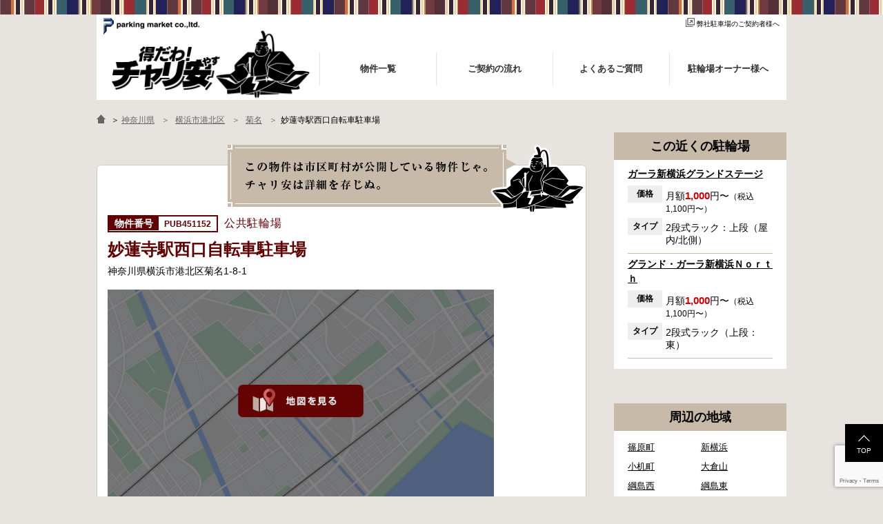

--- FILE ---
content_type: text/html; charset=UTF-8
request_url: https://chariyasu.jp/publicparking/3593/
body_size: 10355
content:
<!DOCTYPE html>
<html lang="ja">
<head>
	<meta charset="utf-8">
	<meta name="viewport" content="width=device-width,initial-scale=1.0,minimum-scale=1.0,maximum-scale=1.0,user-scalable=yes">
	<script>
  var ajaxurl = 'https://chariyasu.jp/wp-admin/admin-ajax.php';
  var oolt = "show";
  </script>

		<title>妙蓮寺駅西口自転車駐車場 | 自転車駐輪場検索「得だわ！チャリ安」</title>
	<meta name="title" content="妙蓮寺駅西口自転車駐車場 | 自転車駐輪場検索「得だわ！チャリ安」">
	<meta name="description" content="妙蓮寺駅西口自転車駐車場の自転車駐輪場はこちら。こちらは市区町村の公開している物件です。詳細は各市町村にお問い合わせください。">
	<meta name="keywords" content="自転車,駐輪場,東京,大阪,兵庫,愛知,名古屋,千葉,神奈川,自転車駐輪場検索「得だわ！チャリ安」">

	<meta property="og:site_name" content="自転車駐輪場検索「得だわ！チャリ安」">
	<meta property="og:title" content="妙蓮寺駅西口自転車駐車場 | 自転車駐輪場検索「得だわ！チャリ安」">
	<meta property="og:description" content="妙蓮寺駅西口自転車駐車場の自転車駐輪場はこちら。こちらは市区町村の公開している物件です。詳細は各市町村にお問い合わせください。">

		<meta property="og:url" content="https://chariyasu.jp/publicparking/3593/">
		<meta property="og:type" content="article">
	<meta property="og:image" content="https://chariyasu.jp/wp-content/themes/chariyasu.jp/assets/images/ogimage.jpg" />

		<link rel="icon" type="image/gif" href="https://chariyasu.jp/wp-content/themes/chariyasu.jp/favicon.gif" />
	<link rel="shortcut icon" href="https://chariyasu.jp/wp-content/themes/chariyasu.jp/favicon.ico" />
	<meta name='robots' content='max-image-preview:large' />
<link rel='stylesheet' id='wp-block-library-css' href='https://chariyasu.jp/wp-includes/css/dist/block-library/style.min.css' type='text/css' media='all' />
<style id='classic-theme-styles-inline-css' type='text/css'>
/*! This file is auto-generated */
.wp-block-button__link{color:#fff;background-color:#32373c;border-radius:9999px;box-shadow:none;text-decoration:none;padding:calc(.667em + 2px) calc(1.333em + 2px);font-size:1.125em}.wp-block-file__button{background:#32373c;color:#fff;text-decoration:none}
</style>
<style id='global-styles-inline-css' type='text/css'>
:root{--wp--preset--aspect-ratio--square: 1;--wp--preset--aspect-ratio--4-3: 4/3;--wp--preset--aspect-ratio--3-4: 3/4;--wp--preset--aspect-ratio--3-2: 3/2;--wp--preset--aspect-ratio--2-3: 2/3;--wp--preset--aspect-ratio--16-9: 16/9;--wp--preset--aspect-ratio--9-16: 9/16;--wp--preset--color--black: #000000;--wp--preset--color--cyan-bluish-gray: #abb8c3;--wp--preset--color--white: #ffffff;--wp--preset--color--pale-pink: #f78da7;--wp--preset--color--vivid-red: #cf2e2e;--wp--preset--color--luminous-vivid-orange: #ff6900;--wp--preset--color--luminous-vivid-amber: #fcb900;--wp--preset--color--light-green-cyan: #7bdcb5;--wp--preset--color--vivid-green-cyan: #00d084;--wp--preset--color--pale-cyan-blue: #8ed1fc;--wp--preset--color--vivid-cyan-blue: #0693e3;--wp--preset--color--vivid-purple: #9b51e0;--wp--preset--gradient--vivid-cyan-blue-to-vivid-purple: linear-gradient(135deg,rgba(6,147,227,1) 0%,rgb(155,81,224) 100%);--wp--preset--gradient--light-green-cyan-to-vivid-green-cyan: linear-gradient(135deg,rgb(122,220,180) 0%,rgb(0,208,130) 100%);--wp--preset--gradient--luminous-vivid-amber-to-luminous-vivid-orange: linear-gradient(135deg,rgba(252,185,0,1) 0%,rgba(255,105,0,1) 100%);--wp--preset--gradient--luminous-vivid-orange-to-vivid-red: linear-gradient(135deg,rgba(255,105,0,1) 0%,rgb(207,46,46) 100%);--wp--preset--gradient--very-light-gray-to-cyan-bluish-gray: linear-gradient(135deg,rgb(238,238,238) 0%,rgb(169,184,195) 100%);--wp--preset--gradient--cool-to-warm-spectrum: linear-gradient(135deg,rgb(74,234,220) 0%,rgb(151,120,209) 20%,rgb(207,42,186) 40%,rgb(238,44,130) 60%,rgb(251,105,98) 80%,rgb(254,248,76) 100%);--wp--preset--gradient--blush-light-purple: linear-gradient(135deg,rgb(255,206,236) 0%,rgb(152,150,240) 100%);--wp--preset--gradient--blush-bordeaux: linear-gradient(135deg,rgb(254,205,165) 0%,rgb(254,45,45) 50%,rgb(107,0,62) 100%);--wp--preset--gradient--luminous-dusk: linear-gradient(135deg,rgb(255,203,112) 0%,rgb(199,81,192) 50%,rgb(65,88,208) 100%);--wp--preset--gradient--pale-ocean: linear-gradient(135deg,rgb(255,245,203) 0%,rgb(182,227,212) 50%,rgb(51,167,181) 100%);--wp--preset--gradient--electric-grass: linear-gradient(135deg,rgb(202,248,128) 0%,rgb(113,206,126) 100%);--wp--preset--gradient--midnight: linear-gradient(135deg,rgb(2,3,129) 0%,rgb(40,116,252) 100%);--wp--preset--font-size--small: 13px;--wp--preset--font-size--medium: 20px;--wp--preset--font-size--large: 36px;--wp--preset--font-size--x-large: 42px;--wp--preset--spacing--20: 0.44rem;--wp--preset--spacing--30: 0.67rem;--wp--preset--spacing--40: 1rem;--wp--preset--spacing--50: 1.5rem;--wp--preset--spacing--60: 2.25rem;--wp--preset--spacing--70: 3.38rem;--wp--preset--spacing--80: 5.06rem;--wp--preset--shadow--natural: 6px 6px 9px rgba(0, 0, 0, 0.2);--wp--preset--shadow--deep: 12px 12px 50px rgba(0, 0, 0, 0.4);--wp--preset--shadow--sharp: 6px 6px 0px rgba(0, 0, 0, 0.2);--wp--preset--shadow--outlined: 6px 6px 0px -3px rgba(255, 255, 255, 1), 6px 6px rgba(0, 0, 0, 1);--wp--preset--shadow--crisp: 6px 6px 0px rgba(0, 0, 0, 1);}:where(.is-layout-flex){gap: 0.5em;}:where(.is-layout-grid){gap: 0.5em;}body .is-layout-flex{display: flex;}.is-layout-flex{flex-wrap: wrap;align-items: center;}.is-layout-flex > :is(*, div){margin: 0;}body .is-layout-grid{display: grid;}.is-layout-grid > :is(*, div){margin: 0;}:where(.wp-block-columns.is-layout-flex){gap: 2em;}:where(.wp-block-columns.is-layout-grid){gap: 2em;}:where(.wp-block-post-template.is-layout-flex){gap: 1.25em;}:where(.wp-block-post-template.is-layout-grid){gap: 1.25em;}.has-black-color{color: var(--wp--preset--color--black) !important;}.has-cyan-bluish-gray-color{color: var(--wp--preset--color--cyan-bluish-gray) !important;}.has-white-color{color: var(--wp--preset--color--white) !important;}.has-pale-pink-color{color: var(--wp--preset--color--pale-pink) !important;}.has-vivid-red-color{color: var(--wp--preset--color--vivid-red) !important;}.has-luminous-vivid-orange-color{color: var(--wp--preset--color--luminous-vivid-orange) !important;}.has-luminous-vivid-amber-color{color: var(--wp--preset--color--luminous-vivid-amber) !important;}.has-light-green-cyan-color{color: var(--wp--preset--color--light-green-cyan) !important;}.has-vivid-green-cyan-color{color: var(--wp--preset--color--vivid-green-cyan) !important;}.has-pale-cyan-blue-color{color: var(--wp--preset--color--pale-cyan-blue) !important;}.has-vivid-cyan-blue-color{color: var(--wp--preset--color--vivid-cyan-blue) !important;}.has-vivid-purple-color{color: var(--wp--preset--color--vivid-purple) !important;}.has-black-background-color{background-color: var(--wp--preset--color--black) !important;}.has-cyan-bluish-gray-background-color{background-color: var(--wp--preset--color--cyan-bluish-gray) !important;}.has-white-background-color{background-color: var(--wp--preset--color--white) !important;}.has-pale-pink-background-color{background-color: var(--wp--preset--color--pale-pink) !important;}.has-vivid-red-background-color{background-color: var(--wp--preset--color--vivid-red) !important;}.has-luminous-vivid-orange-background-color{background-color: var(--wp--preset--color--luminous-vivid-orange) !important;}.has-luminous-vivid-amber-background-color{background-color: var(--wp--preset--color--luminous-vivid-amber) !important;}.has-light-green-cyan-background-color{background-color: var(--wp--preset--color--light-green-cyan) !important;}.has-vivid-green-cyan-background-color{background-color: var(--wp--preset--color--vivid-green-cyan) !important;}.has-pale-cyan-blue-background-color{background-color: var(--wp--preset--color--pale-cyan-blue) !important;}.has-vivid-cyan-blue-background-color{background-color: var(--wp--preset--color--vivid-cyan-blue) !important;}.has-vivid-purple-background-color{background-color: var(--wp--preset--color--vivid-purple) !important;}.has-black-border-color{border-color: var(--wp--preset--color--black) !important;}.has-cyan-bluish-gray-border-color{border-color: var(--wp--preset--color--cyan-bluish-gray) !important;}.has-white-border-color{border-color: var(--wp--preset--color--white) !important;}.has-pale-pink-border-color{border-color: var(--wp--preset--color--pale-pink) !important;}.has-vivid-red-border-color{border-color: var(--wp--preset--color--vivid-red) !important;}.has-luminous-vivid-orange-border-color{border-color: var(--wp--preset--color--luminous-vivid-orange) !important;}.has-luminous-vivid-amber-border-color{border-color: var(--wp--preset--color--luminous-vivid-amber) !important;}.has-light-green-cyan-border-color{border-color: var(--wp--preset--color--light-green-cyan) !important;}.has-vivid-green-cyan-border-color{border-color: var(--wp--preset--color--vivid-green-cyan) !important;}.has-pale-cyan-blue-border-color{border-color: var(--wp--preset--color--pale-cyan-blue) !important;}.has-vivid-cyan-blue-border-color{border-color: var(--wp--preset--color--vivid-cyan-blue) !important;}.has-vivid-purple-border-color{border-color: var(--wp--preset--color--vivid-purple) !important;}.has-vivid-cyan-blue-to-vivid-purple-gradient-background{background: var(--wp--preset--gradient--vivid-cyan-blue-to-vivid-purple) !important;}.has-light-green-cyan-to-vivid-green-cyan-gradient-background{background: var(--wp--preset--gradient--light-green-cyan-to-vivid-green-cyan) !important;}.has-luminous-vivid-amber-to-luminous-vivid-orange-gradient-background{background: var(--wp--preset--gradient--luminous-vivid-amber-to-luminous-vivid-orange) !important;}.has-luminous-vivid-orange-to-vivid-red-gradient-background{background: var(--wp--preset--gradient--luminous-vivid-orange-to-vivid-red) !important;}.has-very-light-gray-to-cyan-bluish-gray-gradient-background{background: var(--wp--preset--gradient--very-light-gray-to-cyan-bluish-gray) !important;}.has-cool-to-warm-spectrum-gradient-background{background: var(--wp--preset--gradient--cool-to-warm-spectrum) !important;}.has-blush-light-purple-gradient-background{background: var(--wp--preset--gradient--blush-light-purple) !important;}.has-blush-bordeaux-gradient-background{background: var(--wp--preset--gradient--blush-bordeaux) !important;}.has-luminous-dusk-gradient-background{background: var(--wp--preset--gradient--luminous-dusk) !important;}.has-pale-ocean-gradient-background{background: var(--wp--preset--gradient--pale-ocean) !important;}.has-electric-grass-gradient-background{background: var(--wp--preset--gradient--electric-grass) !important;}.has-midnight-gradient-background{background: var(--wp--preset--gradient--midnight) !important;}.has-small-font-size{font-size: var(--wp--preset--font-size--small) !important;}.has-medium-font-size{font-size: var(--wp--preset--font-size--medium) !important;}.has-large-font-size{font-size: var(--wp--preset--font-size--large) !important;}.has-x-large-font-size{font-size: var(--wp--preset--font-size--x-large) !important;}
:where(.wp-block-post-template.is-layout-flex){gap: 1.25em;}:where(.wp-block-post-template.is-layout-grid){gap: 1.25em;}
:where(.wp-block-columns.is-layout-flex){gap: 2em;}:where(.wp-block-columns.is-layout-grid){gap: 2em;}
:root :where(.wp-block-pullquote){font-size: 1.5em;line-height: 1.6;}
</style>
<link rel='stylesheet' id='contact-form-7-css' href='https://chariyasu.jp/wp-content/plugins/contact-form-7/includes/css/styles.css?ver=5.9.8' type='text/css' media='all' />
<link rel='stylesheet' id='ppress-frontend-css' href='https://chariyasu.jp/wp-content/plugins/wp-user-avatar/assets/css/frontend.min.css?ver=4.15.16' type='text/css' media='all' />
<link rel='stylesheet' id='ppress-flatpickr-css' href='https://chariyasu.jp/wp-content/plugins/wp-user-avatar/assets/flatpickr/flatpickr.min.css?ver=4.15.16' type='text/css' media='all' />
<link rel='stylesheet' id='ppress-select2-css' href='https://chariyasu.jp/wp-content/plugins/wp-user-avatar/assets/select2/select2.min.css' type='text/css' media='all' />
<link rel='stylesheet' id='wp-pagenavi-css' href='https://chariyasu.jp/wp-content/plugins/wp-pagenavi/pagenavi-css.css?ver=2.70' type='text/css' media='all' />
<script type="text/javascript" src="https://chariyasu.jp/wp-includes/js/jquery/jquery.min.js?ver=3.7.1" id="jquery-core-js"></script>
<script type="text/javascript" src="https://chariyasu.jp/wp-includes/js/jquery/jquery-migrate.min.js?ver=3.4.1" id="jquery-migrate-js"></script>
<script type="text/javascript" src="https://chariyasu.jp/wp-content/plugins/wp-user-avatar/assets/flatpickr/flatpickr.min.js?ver=4.15.16" id="ppress-flatpickr-js"></script>
<script type="text/javascript" src="https://chariyasu.jp/wp-content/plugins/wp-user-avatar/assets/select2/select2.min.js?ver=4.15.16" id="ppress-select2-js"></script>
<link rel="canonical" href="https://chariyasu.jp/publicparking/3593/" />

		<link rel="stylesheet" href="https://chariyasu.jp/wp-content/themes/chariyasu.jp/assets/css/bundle.css?v=2024101320926">

	<!--[if IE]><meta http-equiv="X-UA-Compatible" content="IE=edge"><![endif]-->
	<!--[if lte IE 8]><script src="https://html5shiv.googlecode.com/svn/trunk/html5.js" async defer></script><![endif]-->

		
	<link rel="stylesheet" href="https://chariyasu.jp/wp-content/themes/chariyasu.jp/assets/css/custom.css?20251007">
	
    <!-- Google Tag Manager -->
    <script>(function(w,d,s,l,i){w[l]=w[l]||[];w[l].push({'gtm.start':
                new Date().getTime(),event:'gtm.js'});var f=d.getElementsByTagName(s)[0],
            j=d.createElement(s),dl=l!='dataLayer'?'&l='+l:'';j.async=true;j.src=
            'https://www.googletagmanager.com/gtm.js?id='+i+dl;f.parentNode.insertBefore(j,f);
        })(window,document,'script','dataLayer','GTM-WQW39X2');</script>
    <!-- End Google Tag Manager -->
</head>
<body class="publicparking-template-default single single-publicparking postid-3593">
<!-- Google Tag Manager (noscript) -->
<noscript><iframe src="https://www.googletagmanager.com/ns.html?id=GTM-WQW39X2"
                  height="0" width="0" style="display:none;visibility:hidden"></iframe></noscript>
<!-- End Google Tag Manager (noscript) -->

	<div id="fb-root"></div>
	<script>(function(d, s, id) {
	var js, fjs = d.getElementsByTagName(s)[0];
	if (d.getElementById(id)) return;
	js = d.createElement(s); js.id = id;
	js.src = "//connect.facebook.net/ja_JP/sdk.js#xfbml=1&version=v2.7";
	fjs.parentNode.insertBefore(js, fjs);
}(document, 'script', 'facebook-jssdk'));</script>

<div id="wrapper">
<div id="innerWrapper">

<header id="header" class="">
	<div class="commonOuter">
	<div class="commonInner">
		<div class="tagline">
			<div class="taglineLink"><a href="http://www.parkingmarket.co.jp/" target="_blank"><img src="https://chariyasu.jp/wp-content/themes/chariyasu.jp/assets/images/logo_pmc.png" alt="parking market co.,ltd."></a></div>
			<div class="formlink"><a href="https://www.tokyo-parking.jp/user_contact/" target="_blank"><img src="https://chariyasu.jp/wp-content/themes/chariyasu.jp/assets/images/icon_link.png" alt="">弊社駐車場のご契約者様へ</a></div>
			<div class="clearbox"></div>
		</div>
		<div id="mainNav">
			<div class="logo">
									<div><a href="https://chariyasu.jp/"><img src="https://chariyasu.jp/wp-content/themes/chariyasu.jp/assets/images/logo.png" alt="自転車駐輪場検索「得だわ！チャリ安」"></a></div>
							</div>
			<div class="mainMenu">
				<div id="js-menuBtn" class="mobile menuBtn">MENU</div>
				<div class="menuContents">
					<ul><li><a href="https://chariyasu.jp/parking_list/"><span>物件一覧</span></a></li>
<li><a href="https://chariyasu.jp/flow/"><span>ご契約の流れ</span></a></li>
<li><a href="https://chariyasu.jp/qa/"><span>よくあるご質問</span></a></li>
<li><a href="https://chariyasu.jp/owner/"><span>駐輪場オーナー様へ</span></a></li>
</ul>				</div>
			</div>

			<div class="clearbox"></div>

		</div>

				<div class="clearbox"></div>
	</div>
	</div>
</header>

<div id="pankuzu">
	<div class="commonOuter">
	<div class="commonInner">
		<div class="pankuzuMenuList">
			<a href="https://chariyasu.jp" class="pankuzu_home"><img src="https://chariyasu.jp/wp-content/themes/chariyasu.jp/assets/images/pankuzu_home.png" alt="自転車駐輪場を検索するならチャリ安"></a> ＞
				<a href="/area/神奈川県/"><span>神奈川県</span></a>	<a href="/area/神奈川県/横浜市港北区/"><span>横浜市港北区</span></a>	<a href="/area/神奈川県/横浜市港北区/菊名/"><span>菊名</span></a>妙蓮寺駅西口自転車駐車場		</div>
	</div>
	</div>
</div>
              <script type="application/ld+json">
        {
            "@context": "https://schema.org",
            "@type": "BreadcrumbList",
            "itemListElement": [{
                "@type": "ListItem",
                "position": 1,
                "name": "自転車駐輪場検索「得だわ！チャリ安」",
                "item": "https://chariyasu.jp"
                },
                                {
                "@type": "ListItem",
                "position": 2,
                "name": "横浜市港北区",
                "item": "https://chariyasu.jp/area/神奈川県/横浜市港北区/"
                },                {
                "@type": "ListItem",
                "position": 3,
                "name": "菊名",
                "item": "https://chariyasu.jp/area/神奈川県/横浜市港北区/菊名/"
                },                {
                "@type": "ListItem",
                "position": 4,
                "name": "妙蓮寺駅西口自転車駐車場"
                }]
        }
        </script>
  
<script>
	var myMapOption = {
		scale: 16,
		action: false,
		labeltype: 'flag',
		centerAddress: '神奈川県横浜市港北区菊名1-8-1',
		centerPos: {
			A: '35.5001237',
			F: '139.6324580'
		}
	};
	var myMapObj = [
		{
			title: "妙蓮寺駅西口自転車駐車場",
			address: "神奈川県横浜市港北区菊名1-8-1",
			pos: {
				A: '35.5001237',
				F: '139.6324580'
			},
			hash: "",
			link: "",
			id: "",
			flagtype: "type1"
		}
	];
</script>

<div class="parking-single-container publicparking-single-container">
	<div class="commonOuter">
	<div class="commonInner">
		<div id="mainCol">

			<div class="container parkBox">
				<div class="crossCol partsBoxWhiteBox">

					<div class="parkBoxInner" id="js-detailMenu">

						<div class="postInfoHead">
														<div class="postTitleWrap">
								<div class="parkingid">PUB451152</div>
								<div class="label">公共駐輪場</div>
								<div class="postTitle"><h1>妙蓮寺駅西口自転車駐車場</h1></div>
								<div class="post-address_comment">神奈川県横浜市港北区菊名1-8-1</div>
							</div>
							<div class="clearbox"></div>
							<div class="chara-comment-img">
								<img src="https://chariyasu.jp/wp-content/themes/chariyasu.jp/assets/images/chara_01.png" alt="この物件は市町村が公開している物件じゃ。チャリ安は詳細を存じぬ。">
							</div>
						</div>

                        <button data-mapimage type="button" class="mapimgbtn mapimgbtn-single active">
                            <div class="mapimgbtninner">
                                <img src="https://chariyasu.jp/wp-content/themes/chariyasu.jp/assets/images/gmapimage.jpg" width="560" height="315">
                            </div>
                        </button>

						<div class="post-map">
							                                <div class="mapimgtgt" data-mapimgtgt>
                                    <div id="js-postMap"></div>
                                    <div id="js-mapLoader"><div class="loaderInner"></div></div>
                                </div>
																<p>神奈川県横浜市港北区菊名1-8-1</p>
													</div>

					</div>

				</div><!-- /.crossCol -->

				<div class="crossCol toNotification">
					<div class="title">菊名の月極駐輪場をお探しですか？</div>
					<div class="text">新しい駐輪場がオープンしたり、満車だった駐輪場に空きが出たときに、すぐにお知らせします！<br/>
ご登録は無料です。</div>
					<div class="btn-box"><a href="/notification_service/" class="btn">おすすめ物件通知サービスに登録する</a></div>
				</div>
				
			</div><!-- /container -->

			<div class="container singleDetail" id="detail">
				<div class="crossCol">
					<div class="partsBoxHead partsBoxHeadCommon"><h2>公共駐輪場詳細</h2></div>
					<div class="partsBoxInner">
						<div class="post-car_room-list-large">
							<div class="car_room-detail">
								<table class="publicparkingInfo">
									<tbody>
										<tr>
											<th>利用形態</th>
											<td>一時利用と定期利用の併設</td>
										</tr>
										<tr>
											<th>一時利用</th>
											<td>一時利用（現金）100円/日</td>
										</tr>
										<tr>
											<th>定期利用</th>
											<td>定期1ヵ月2,000円<br>定期3ヵ月6,000円<br><br>発売期間は前月の20日から月末までです。<br>新規受付は「菊名駅東口自転車駐車場」の整理員配置時間6：30～20：00（日・祝日を除く）に直接お越しくださいますようよろしくお願いいたします。<br>新規購入時にSuicaやPASMOなどのICカードの登録が必要となります。<br>定期更新は「妙蓮寺駅自転車駐車場」にてできます。</td>
										</tr>
										<tr>
											<th>収容台数</th>
											<td>154台</td>
										</tr>
										<tr>
											<th>利用時間</th>
											<td>24時間</td>
										</tr>
										<tr>
											<th>休業日</th>
											<td>なし</td>
										</tr>
										<tr>
											<th>設備</th>
											<td></td>
										</tr>
										<tr>
											<th>注意事項</th>
											<td>提供する駐輪場の情報が正確なものとなるように努めておりますが、利用者がこの駐輪場の情報を用いて行う行為について、責任は負えませんので、あらかじめご了承ください。</td>
										</tr>
									</tbody>
								</table>

								
								<div class="detail-index">
									<div class="detail-contact">
																					<div class="conditionBox condition-offer">
												<a href="tel:0120-929-293" class="condition-btn subbtn">
													<img src="https://chariyasu.jp/wp-content/themes/chariyasu.jp/assets/images/tell.png" alt="tell">
													0120-929-293												</a>
											</div>
																															<p>利用方法や申請必要書類など、詳細は市区町村のサイトからご確認ください。または、直接市区町村にお問い合せください。<br>＞ <a href='https://www.city.yokohama.lg.jp/kurashi/machizukuri-kankyo/kotsu/bycycle/bicycle-parking/search/' target=“_blank”>市区町村サイト</a></p>
																			</div>
								</div>
							</div>
						</div>

					</div>
				</div>
				
				<div class="crossCol toNotification">
					<div class="title">菊名の月極駐輪場をお探しですか？</div>
					<div class="text">新しい駐輪場がオープンしたり、満車だった駐輪場に空きが出たときに、すぐにお知らせします！<br/>
	ご登録は無料です。</div>
					<div class="btn-box"><a href="/notification_service/" class="btn">おすすめ物件通知サービスに登録する</a></div>
				</div>
				
			</div><!-- /container -->

			
			
			<div class="container btmCarList">
				<div class="clearbox"></div>
							</div>

		</div><!-- mainCol -->
		<section id="sideCol">
			<div class="sidebarInner">

                                        <div class="partsBox partsBoxNear fixed-sp">
                            <div class="sideBox sideBoxNew partsBoxHoridashi">
                                <div class="sideBoxHead sideBoxHeadCommon2"><h2>この近くの駐輪場</h2></div>
                                <div class="sideBoxInner">
									<div class="sideBoxIndex nearList">
    <div class="commonBoxTitle"><h3><a href="/area/神奈川県/横浜市港北区/新横浜/detail-4622/" title="ガーラ新横浜グランドステージ">ガーラ新横浜グランドステージ</a></h3></div>
    <div class="commonBoxMeta">
        <dl>
			<dt class="price">価格</dt><dd class="price">月額<span class="fee">1,000</span>円〜<span class="include-side-txt">（税込 1,100円〜）</span></dd><dt class="type">タイプ</dt><dd class="type">2段式ラック：上段（屋内/北側）</dd>        </dl>
        <div class="clearbox"></div>
    </div>
</div>
<div class="sideBoxIndex nearList">
    <div class="commonBoxTitle"><h3><a href="/area/神奈川県/横浜市港北区/新横浜/detail-4570/" title="グランド・ガーラ新横浜Ｎｏｒｔｈ">グランド・ガーラ新横浜Ｎｏｒｔｈ</a></h3></div>
    <div class="commonBoxMeta">
        <dl>
			<dt class="price">価格</dt><dd class="price">月額<span class="fee">1,000</span>円〜<span class="include-side-txt">（税込 1,100円〜）</span></dd><dt class="type">タイプ</dt><dd class="type">2段式ラック（上段：東）</dd>        </dl>
        <div class="clearbox"></div>
    </div>
</div>
                                </div>
                            </div>
                        </div>
                
				
				<div class="partsBoxTax">
					<div class="sideBox partsBoxChildTermArea">
						<div class="sideBoxHead sideBoxHeadCommon2"><h2>周辺の地域</h2></div>
						<div class="sideBoxInner">
							<div class="sideBoxIndex">
								<div class="partsBoxList">
									<ul id="js-nearAreaLink">
											<li class="cat-item cat-item-965"><a href="/area/神奈川県/横浜市港北区/篠原町/">篠原町</a>
</li>
	<li class="cat-item cat-item-966"><a href="/area/神奈川県/横浜市港北区/新横浜/">新横浜</a>
</li>
	<li class="cat-item cat-item-967"><a href="/area/神奈川県/横浜市港北区/小机町/">小机町</a>
</li>
	<li class="cat-item cat-item-968"><a href="/area/神奈川県/横浜市港北区/大倉山/">大倉山</a>
</li>
	<li class="cat-item cat-item-969"><a href="/area/神奈川県/横浜市港北区/綱島西/">綱島西</a>
</li>
	<li class="cat-item cat-item-970"><a href="/area/神奈川県/横浜市港北区/綱島東/">綱島東</a>
</li>
	<li class="cat-item cat-item-971"><a href="/area/神奈川県/横浜市港北区/樽町/">樽町</a>
</li>
	<li class="cat-item cat-item-972"><a href="/area/神奈川県/横浜市港北区/大曽根/">大曽根</a>
</li>
	<li class="cat-item cat-item-973"><a href="/area/神奈川県/横浜市港北区/日吉/">日吉</a>
</li>
	<li class="cat-item cat-item-974"><a href="/area/神奈川県/横浜市港北区/日吉本町/">日吉本町</a>
</li>
	<li class="cat-item cat-item-975"><a href="/area/神奈川県/横浜市港北区/新羽町/">新羽町</a>
</li>
	<li class="cat-item cat-item-976"><a href="/area/神奈川県/横浜市港北区/岸根町/">岸根町</a>
</li>
	<li class="cat-item cat-item-977"><a href="/area/神奈川県/横浜市港北区/高田西/">高田西</a>
</li>
	<li class="cat-item cat-item-963"><a href="/area/神奈川県/横浜市港北区/菊名/">菊名</a>
</li>
	<li class="cat-item cat-item-964"><a href="/area/神奈川県/横浜市港北区/錦が丘/">錦が丘</a>
</li>
									</ul>
									<script>
										(function () {
											var atags = jQuery("#js-nearAreaLink").find("a");
											for (var i = 0, len = atags.length; i < len; i++) {
												var href = jQuery(atags[i]).attr("href").replace(/\/$/, '');
												jQuery(atags[i]).attr("href", href);
											}
										})();
									</script>
								</div>
							</div>
						</div>
					</div>
				</div>

				
							</div>
		</section>

		<div class="clearbox"></div>

	</div>
	</div>
</div>


<div id="footer">
	<div class="commonOuter">
	<div class="commonInner">
		<div class="footerLeft">
			<div class="footerLogo"><a href="https://chariyasu.jp/">自転車駐輪場検索「得だわ！チャリ安」</a></div>
			<div class="footerAddress"><p>〒100-0006<br>東京都千代田区有楽町1丁目1-3 東京宝塚ビル8階<br>株式会社パーキングマーケット</p></div>
		</div>
		<div class="footerRight">
			<div class="footerList">
				<div class="sp-left">
					<div class="listIndex">
						<div class="menu-%e3%83%95%e3%83%83%e3%82%bf%e3%83%bc%e3%83%aa%e3%83%b3%e3%82%af%ef%bc%91-container"><ul id="menu-%e3%83%95%e3%83%83%e3%82%bf%e3%83%bc%e3%83%aa%e3%83%b3%e3%82%af%ef%bc%91" class="menu"><li><a href="https://chariyasu.jp/">トップページ</a></li>
</ul></div>					</div>
					<div class="listIndex">
						<div class="menu-%e3%83%95%e3%83%83%e3%82%bf%e3%83%bc%e3%83%aa%e3%83%b3%e3%82%af2-container"><ul id="menu-%e3%83%95%e3%83%83%e3%82%bf%e3%83%bc%e3%83%aa%e3%83%b3%e3%82%af2" class="menu"><li><a href="https://chariyasu.jp/parking_list/">物件一覧</a></li>
<li><a href="https://chariyasu.jp/flow/">ご契約の流れ</a></li>
<li><a href="https://chariyasu.jp/qa/">よくあるご質問</a></li>
</ul></div>					</div>
				</div>
				<div class="sp-right">
					<div class="listIndex">
						<div class="menu-%e3%83%95%e3%83%83%e3%82%bf%e3%83%bc%e3%83%aa%e3%83%b3%e3%82%af3-container"><ul id="menu-%e3%83%95%e3%83%83%e3%82%bf%e3%83%bc%e3%83%aa%e3%83%b3%e3%82%af3" class="menu"><li><a rel="privacy-policy" href="https://chariyasu.jp/policy/">プライバシーポリシー</a></li>
<li><a href="https://chariyasu.jp/article/">記事一覧</a></li>
<li><a href="https://chariyasu.jp/owner/monthly/">月極駐輪場</a></li>
</ul></div>					</div>
				</div>
			</div>
		</div>

		<div class="clearbox"></div>

		<div id="footerBtm" class="show">
			<div class="copyright">copyright&copy; 2020 Parking Market.,ltd. All Rights Reserved.</div>
			<div class="clearbox"></div>
		</div>
	</div>
	</div>
</div>

</div><!-- #innerWrapper -->
</div><!-- #wrapper -->

<div id="js-returnBtn" class=" show"><a href="#wrapper"><span>TOP</span></a></div>

<script type="text/javascript" src="https://chariyasu.jp/wp-includes/js/dist/hooks.min.js?ver=2810c76e705dd1a53b18" id="wp-hooks-js"></script>
<script type="text/javascript" src="https://chariyasu.jp/wp-includes/js/dist/i18n.min.js?ver=5e580eb46a90c2b997e6" id="wp-i18n-js"></script>
<script type="text/javascript" id="wp-i18n-js-after">
/* <![CDATA[ */
wp.i18n.setLocaleData( { 'text direction\u0004ltr': [ 'ltr' ] } );
/* ]]> */
</script>
<script type="text/javascript" src="https://chariyasu.jp/wp-content/plugins/contact-form-7/includes/swv/js/index.js?ver=5.9.8" id="swv-js"></script>
<script type="text/javascript" id="contact-form-7-js-extra">
/* <![CDATA[ */
var wpcf7 = {"api":{"root":"https:\/\/chariyasu.jp\/wp-json\/","namespace":"contact-form-7\/v1"}};
/* ]]> */
</script>
<script type="text/javascript" id="contact-form-7-js-translations">
/* <![CDATA[ */
( function( domain, translations ) {
	var localeData = translations.locale_data[ domain ] || translations.locale_data.messages;
	localeData[""].domain = domain;
	wp.i18n.setLocaleData( localeData, domain );
} )( "contact-form-7", {"translation-revision-date":"2024-07-17 08:16:16+0000","generator":"GlotPress\/4.0.1","domain":"messages","locale_data":{"messages":{"":{"domain":"messages","plural-forms":"nplurals=1; plural=0;","lang":"ja_JP"},"This contact form is placed in the wrong place.":["\u3053\u306e\u30b3\u30f3\u30bf\u30af\u30c8\u30d5\u30a9\u30fc\u30e0\u306f\u9593\u9055\u3063\u305f\u4f4d\u7f6e\u306b\u7f6e\u304b\u308c\u3066\u3044\u307e\u3059\u3002"],"Error:":["\u30a8\u30e9\u30fc:"]}},"comment":{"reference":"includes\/js\/index.js"}} );
/* ]]> */
</script>
<script type="text/javascript" src="https://chariyasu.jp/wp-content/plugins/contact-form-7/includes/js/index.js?ver=5.9.8" id="contact-form-7-js"></script>
<script type="text/javascript" id="ppress-frontend-script-js-extra">
/* <![CDATA[ */
var pp_ajax_form = {"ajaxurl":"https:\/\/chariyasu.jp\/wp-admin\/admin-ajax.php","confirm_delete":"Are you sure?","deleting_text":"Deleting...","deleting_error":"An error occurred. Please try again.","nonce":"183d14c730","disable_ajax_form":"false","is_checkout":"0","is_checkout_tax_enabled":"0","is_checkout_autoscroll_enabled":"true"};
/* ]]> */
</script>
<script type="text/javascript" src="https://chariyasu.jp/wp-content/plugins/wp-user-avatar/assets/js/frontend.min.js?ver=4.15.16" id="ppress-frontend-script-js"></script>
<script type="text/javascript" src="https://www.google.com/recaptcha/api.js?render=6Lc089sqAAAAAK1hLbN66woVQW-eKIVupp0lx4vw&amp;ver=3.0" id="google-recaptcha-js"></script>
<script type="text/javascript" src="https://chariyasu.jp/wp-includes/js/dist/vendor/wp-polyfill.min.js?ver=3.15.0" id="wp-polyfill-js"></script>
<script type="text/javascript" id="wpcf7-recaptcha-js-extra">
/* <![CDATA[ */
var wpcf7_recaptcha = {"sitekey":"6Lc089sqAAAAAK1hLbN66woVQW-eKIVupp0lx4vw","actions":{"homepage":"homepage","contactform":"contactform"}};
/* ]]> */
</script>
<script type="text/javascript" src="https://chariyasu.jp/wp-content/plugins/contact-form-7/modules/recaptcha/index.js?ver=5.9.8" id="wpcf7-recaptcha-js"></script>

<script src="//maps.googleapis.com/maps/api/js?key=AIzaSyByMkrRvB17fNcjPxelbkKzjHNI4Tvc_zg"></script>

<div class="btmZipBox show" id="js-btmZipBox">
	<div class="commonOuter">
		<div class="commonInner">

			<div class="btmZipBoxInner">
				<div class="btmZipBoxWrap">
					<div class="btmZipBoxCell btmZipBoxCellPhone">
						<div class="phonebox">
							<a href="tel:0120-809-855" class="tellink"></a>
							<div class="thumb"><img src="https://chariyasu.jp/wp-content/themes/chariyasu.jp/assets/images/footerPhone.png" alt="電話でお問い合わせ"></div>
							<div class="contents">
								<div class="txt1">電話でお問い合わせ</div>
								<div class="txt2">
									<div class="num">0120-809-855</div>
									<div class="time">受付時間 10:00〜18:00</div>
								</div>
								<div class="txt3">（一次受付センターにて受付後、担当より折り返し致します。）</div>
								<div class="txt4">（受付時間 10:00〜18:00）</div>
							</div>
						</div>
					</div>
				</div>
			</div>

		</div>
	</div>
</div>

<div class="campaignModalLayer hidden"></div>
<div class="campaignModal hidden js-campaignModal" data-campaignid="H0542">
			<div class="title">
			空き情報確認方法					</div>
		<div class="inner">
		<div class="description">看板からお問合せ頂きありがとうございます！<br />
<br />
「現在地から探す」から御覧頂いている駐車場の詳細を確認することができます。<br />
<br />
駐車場が満車の場合でも「空き待ち予約」ができますのでお気軽にお問合せください！</div>		<div class="img"><img src="/wp-content/uploads/2021/12/看板用モーダル.png"></div>		<div class="btn"><a href="/">物件を探す</a></div>			</div>
	<button class="hidebtn"><i class="fa fa-times" aria-hidden="true"></i></button>
</div>
<div class="campaignModal hidden js-campaignModal" data-campaignid="">
		<div class="inner">
									</div>
	<button class="hidebtn"><i class="fa fa-times" aria-hidden="true"></i></button>
</div>
<div class="campaignModal hidden js-campaignModal" data-campaignid="">
		<div class="inner">
									</div>
	<button class="hidebtn"><i class="fa fa-times" aria-hidden="true"></i></button>
</div>
<div class="campaignModal hidden js-campaignModal" data-campaignid="">
		<div class="inner">
									</div>
	<button class="hidebtn"><i class="fa fa-times" aria-hidden="true"></i></button>
</div>
<div class="campaignModal hidden js-campaignModal" data-campaignid="">
		<div class="inner">
									</div>
	<button class="hidebtn"><i class="fa fa-times" aria-hidden="true"></i></button>
</div>
<div class="campaignModal hidden js-campaignModal" data-campaignid="">
		<div class="inner">
									</div>
	<button class="hidebtn"><i class="fa fa-times" aria-hidden="true"></i></button>
</div>
<div class="campaignModal hidden js-campaignModal" data-campaignid="">
		<div class="inner">
									</div>
	<button class="hidebtn"><i class="fa fa-times" aria-hidden="true"></i></button>
</div>
<div class="campaignModal hidden js-campaignModal" data-campaignid="">
		<div class="inner">
									</div>
	<button class="hidebtn"><i class="fa fa-times" aria-hidden="true"></i></button>
</div>
<div class="campaignModal hidden js-campaignModal" data-campaignid="">
		<div class="inner">
									</div>
	<button class="hidebtn"><i class="fa fa-times" aria-hidden="true"></i></button>
</div>
<div class="campaignModal hidden js-campaignModal" data-campaignid="">
		<div class="inner">
									</div>
	<button class="hidebtn"><i class="fa fa-times" aria-hidden="true"></i></button>
</div>

<script>
	var my_pathe_theme = "https://chariyasu.jp/wp-content/themes/chariyasu.jp";
	var draftids = [];
</script>

<script src="https://chariyasu.jp/wp-content/themes/chariyasu.jp/assets/js/bundle.js?v=2025061144843"></script>


<script>!function(d,s,id){var js,fjs=d.getElementsByTagName(s)[0],p=/^http:/.test(d.location)?'http':'https';if(!d.getElementById(id)){js=d.createElement(s);js.id=id;js.src=p+'://platform.twitter.com/widgets.js';fjs.parentNode.insertBefore(js,fjs);}}(document, 'script', 'twitter-wjs');</script>
<script type="text/javascript">(function(){window.addEventListener("message",function(e){if((-1!==e.origin.indexOf("oni-tsukkomi")||-1!==e.origin.indexOf("localhost"))&&"onitsukkomi"===e.data){var t=document.createElement("link");t.href="https://d1uwesgwrgqdll.cloudfront.net/oniclient/oni.css",t.type="text/css",t.rel="stylesheet",t.charset="UTF-8",document.getElementsByTagName("head")[0].appendChild(t);var n=document.createElement("script");n.type="text/javascript",n.src="https://d1uwesgwrgqdll.cloudfront.net/oniclient/oni.js",n.charset="UTF-8",document.getElementsByTagName("head")[0].appendChild(n)}},!1)}).call(this);</script>
<script type="text/javascript" src="https://b.st-hatena.com/js/bookmark_button.js" charset="utf-8" async="async"></script>

<!-- deploy automatic7 sub -->

<script type="text/javascript">
document.addEventListener( 'wpcf7mailsent', function( event ) {
	if (location.pathname.match("bicycle_contact_inquiry")) {
		location.href ='/bicycle_contact_inquiry/complete/';
	} else if (location.pathname.match("bicycle_contact_reservation")) {
		location.href ='/bicycle_contact_reservation/complete/';
	} else if (location.pathname.match("ownercontact")) {
		location.href ='/owner/ownercontact/complete/';
	} else if (location.pathname.match("notification_service") || location.pathname.match("area")) {
		location.href ='/notification_service/complete/';
	}
}, false );
</script>


</body>
</html>


--- FILE ---
content_type: text/html; charset=utf-8
request_url: https://www.google.com/recaptcha/api2/anchor?ar=1&k=6Lc089sqAAAAAK1hLbN66woVQW-eKIVupp0lx4vw&co=aHR0cHM6Ly9jaGFyaXlhc3UuanA6NDQz&hl=en&v=TkacYOdEJbdB_JjX802TMer9&size=invisible&anchor-ms=20000&execute-ms=15000&cb=ugo3p14smmxb
body_size: 45434
content:
<!DOCTYPE HTML><html dir="ltr" lang="en"><head><meta http-equiv="Content-Type" content="text/html; charset=UTF-8">
<meta http-equiv="X-UA-Compatible" content="IE=edge">
<title>reCAPTCHA</title>
<style type="text/css">
/* cyrillic-ext */
@font-face {
  font-family: 'Roboto';
  font-style: normal;
  font-weight: 400;
  src: url(//fonts.gstatic.com/s/roboto/v18/KFOmCnqEu92Fr1Mu72xKKTU1Kvnz.woff2) format('woff2');
  unicode-range: U+0460-052F, U+1C80-1C8A, U+20B4, U+2DE0-2DFF, U+A640-A69F, U+FE2E-FE2F;
}
/* cyrillic */
@font-face {
  font-family: 'Roboto';
  font-style: normal;
  font-weight: 400;
  src: url(//fonts.gstatic.com/s/roboto/v18/KFOmCnqEu92Fr1Mu5mxKKTU1Kvnz.woff2) format('woff2');
  unicode-range: U+0301, U+0400-045F, U+0490-0491, U+04B0-04B1, U+2116;
}
/* greek-ext */
@font-face {
  font-family: 'Roboto';
  font-style: normal;
  font-weight: 400;
  src: url(//fonts.gstatic.com/s/roboto/v18/KFOmCnqEu92Fr1Mu7mxKKTU1Kvnz.woff2) format('woff2');
  unicode-range: U+1F00-1FFF;
}
/* greek */
@font-face {
  font-family: 'Roboto';
  font-style: normal;
  font-weight: 400;
  src: url(//fonts.gstatic.com/s/roboto/v18/KFOmCnqEu92Fr1Mu4WxKKTU1Kvnz.woff2) format('woff2');
  unicode-range: U+0370-0377, U+037A-037F, U+0384-038A, U+038C, U+038E-03A1, U+03A3-03FF;
}
/* vietnamese */
@font-face {
  font-family: 'Roboto';
  font-style: normal;
  font-weight: 400;
  src: url(//fonts.gstatic.com/s/roboto/v18/KFOmCnqEu92Fr1Mu7WxKKTU1Kvnz.woff2) format('woff2');
  unicode-range: U+0102-0103, U+0110-0111, U+0128-0129, U+0168-0169, U+01A0-01A1, U+01AF-01B0, U+0300-0301, U+0303-0304, U+0308-0309, U+0323, U+0329, U+1EA0-1EF9, U+20AB;
}
/* latin-ext */
@font-face {
  font-family: 'Roboto';
  font-style: normal;
  font-weight: 400;
  src: url(//fonts.gstatic.com/s/roboto/v18/KFOmCnqEu92Fr1Mu7GxKKTU1Kvnz.woff2) format('woff2');
  unicode-range: U+0100-02BA, U+02BD-02C5, U+02C7-02CC, U+02CE-02D7, U+02DD-02FF, U+0304, U+0308, U+0329, U+1D00-1DBF, U+1E00-1E9F, U+1EF2-1EFF, U+2020, U+20A0-20AB, U+20AD-20C0, U+2113, U+2C60-2C7F, U+A720-A7FF;
}
/* latin */
@font-face {
  font-family: 'Roboto';
  font-style: normal;
  font-weight: 400;
  src: url(//fonts.gstatic.com/s/roboto/v18/KFOmCnqEu92Fr1Mu4mxKKTU1Kg.woff2) format('woff2');
  unicode-range: U+0000-00FF, U+0131, U+0152-0153, U+02BB-02BC, U+02C6, U+02DA, U+02DC, U+0304, U+0308, U+0329, U+2000-206F, U+20AC, U+2122, U+2191, U+2193, U+2212, U+2215, U+FEFF, U+FFFD;
}
/* cyrillic-ext */
@font-face {
  font-family: 'Roboto';
  font-style: normal;
  font-weight: 500;
  src: url(//fonts.gstatic.com/s/roboto/v18/KFOlCnqEu92Fr1MmEU9fCRc4AMP6lbBP.woff2) format('woff2');
  unicode-range: U+0460-052F, U+1C80-1C8A, U+20B4, U+2DE0-2DFF, U+A640-A69F, U+FE2E-FE2F;
}
/* cyrillic */
@font-face {
  font-family: 'Roboto';
  font-style: normal;
  font-weight: 500;
  src: url(//fonts.gstatic.com/s/roboto/v18/KFOlCnqEu92Fr1MmEU9fABc4AMP6lbBP.woff2) format('woff2');
  unicode-range: U+0301, U+0400-045F, U+0490-0491, U+04B0-04B1, U+2116;
}
/* greek-ext */
@font-face {
  font-family: 'Roboto';
  font-style: normal;
  font-weight: 500;
  src: url(//fonts.gstatic.com/s/roboto/v18/KFOlCnqEu92Fr1MmEU9fCBc4AMP6lbBP.woff2) format('woff2');
  unicode-range: U+1F00-1FFF;
}
/* greek */
@font-face {
  font-family: 'Roboto';
  font-style: normal;
  font-weight: 500;
  src: url(//fonts.gstatic.com/s/roboto/v18/KFOlCnqEu92Fr1MmEU9fBxc4AMP6lbBP.woff2) format('woff2');
  unicode-range: U+0370-0377, U+037A-037F, U+0384-038A, U+038C, U+038E-03A1, U+03A3-03FF;
}
/* vietnamese */
@font-face {
  font-family: 'Roboto';
  font-style: normal;
  font-weight: 500;
  src: url(//fonts.gstatic.com/s/roboto/v18/KFOlCnqEu92Fr1MmEU9fCxc4AMP6lbBP.woff2) format('woff2');
  unicode-range: U+0102-0103, U+0110-0111, U+0128-0129, U+0168-0169, U+01A0-01A1, U+01AF-01B0, U+0300-0301, U+0303-0304, U+0308-0309, U+0323, U+0329, U+1EA0-1EF9, U+20AB;
}
/* latin-ext */
@font-face {
  font-family: 'Roboto';
  font-style: normal;
  font-weight: 500;
  src: url(//fonts.gstatic.com/s/roboto/v18/KFOlCnqEu92Fr1MmEU9fChc4AMP6lbBP.woff2) format('woff2');
  unicode-range: U+0100-02BA, U+02BD-02C5, U+02C7-02CC, U+02CE-02D7, U+02DD-02FF, U+0304, U+0308, U+0329, U+1D00-1DBF, U+1E00-1E9F, U+1EF2-1EFF, U+2020, U+20A0-20AB, U+20AD-20C0, U+2113, U+2C60-2C7F, U+A720-A7FF;
}
/* latin */
@font-face {
  font-family: 'Roboto';
  font-style: normal;
  font-weight: 500;
  src: url(//fonts.gstatic.com/s/roboto/v18/KFOlCnqEu92Fr1MmEU9fBBc4AMP6lQ.woff2) format('woff2');
  unicode-range: U+0000-00FF, U+0131, U+0152-0153, U+02BB-02BC, U+02C6, U+02DA, U+02DC, U+0304, U+0308, U+0329, U+2000-206F, U+20AC, U+2122, U+2191, U+2193, U+2212, U+2215, U+FEFF, U+FFFD;
}
/* cyrillic-ext */
@font-face {
  font-family: 'Roboto';
  font-style: normal;
  font-weight: 900;
  src: url(//fonts.gstatic.com/s/roboto/v18/KFOlCnqEu92Fr1MmYUtfCRc4AMP6lbBP.woff2) format('woff2');
  unicode-range: U+0460-052F, U+1C80-1C8A, U+20B4, U+2DE0-2DFF, U+A640-A69F, U+FE2E-FE2F;
}
/* cyrillic */
@font-face {
  font-family: 'Roboto';
  font-style: normal;
  font-weight: 900;
  src: url(//fonts.gstatic.com/s/roboto/v18/KFOlCnqEu92Fr1MmYUtfABc4AMP6lbBP.woff2) format('woff2');
  unicode-range: U+0301, U+0400-045F, U+0490-0491, U+04B0-04B1, U+2116;
}
/* greek-ext */
@font-face {
  font-family: 'Roboto';
  font-style: normal;
  font-weight: 900;
  src: url(//fonts.gstatic.com/s/roboto/v18/KFOlCnqEu92Fr1MmYUtfCBc4AMP6lbBP.woff2) format('woff2');
  unicode-range: U+1F00-1FFF;
}
/* greek */
@font-face {
  font-family: 'Roboto';
  font-style: normal;
  font-weight: 900;
  src: url(//fonts.gstatic.com/s/roboto/v18/KFOlCnqEu92Fr1MmYUtfBxc4AMP6lbBP.woff2) format('woff2');
  unicode-range: U+0370-0377, U+037A-037F, U+0384-038A, U+038C, U+038E-03A1, U+03A3-03FF;
}
/* vietnamese */
@font-face {
  font-family: 'Roboto';
  font-style: normal;
  font-weight: 900;
  src: url(//fonts.gstatic.com/s/roboto/v18/KFOlCnqEu92Fr1MmYUtfCxc4AMP6lbBP.woff2) format('woff2');
  unicode-range: U+0102-0103, U+0110-0111, U+0128-0129, U+0168-0169, U+01A0-01A1, U+01AF-01B0, U+0300-0301, U+0303-0304, U+0308-0309, U+0323, U+0329, U+1EA0-1EF9, U+20AB;
}
/* latin-ext */
@font-face {
  font-family: 'Roboto';
  font-style: normal;
  font-weight: 900;
  src: url(//fonts.gstatic.com/s/roboto/v18/KFOlCnqEu92Fr1MmYUtfChc4AMP6lbBP.woff2) format('woff2');
  unicode-range: U+0100-02BA, U+02BD-02C5, U+02C7-02CC, U+02CE-02D7, U+02DD-02FF, U+0304, U+0308, U+0329, U+1D00-1DBF, U+1E00-1E9F, U+1EF2-1EFF, U+2020, U+20A0-20AB, U+20AD-20C0, U+2113, U+2C60-2C7F, U+A720-A7FF;
}
/* latin */
@font-face {
  font-family: 'Roboto';
  font-style: normal;
  font-weight: 900;
  src: url(//fonts.gstatic.com/s/roboto/v18/KFOlCnqEu92Fr1MmYUtfBBc4AMP6lQ.woff2) format('woff2');
  unicode-range: U+0000-00FF, U+0131, U+0152-0153, U+02BB-02BC, U+02C6, U+02DA, U+02DC, U+0304, U+0308, U+0329, U+2000-206F, U+20AC, U+2122, U+2191, U+2193, U+2212, U+2215, U+FEFF, U+FFFD;
}

</style>
<link rel="stylesheet" type="text/css" href="https://www.gstatic.com/recaptcha/releases/TkacYOdEJbdB_JjX802TMer9/styles__ltr.css">
<script nonce="G7oHKrzxRkPpsCO2bzA0NQ" type="text/javascript">window['__recaptcha_api'] = 'https://www.google.com/recaptcha/api2/';</script>
<script type="text/javascript" src="https://www.gstatic.com/recaptcha/releases/TkacYOdEJbdB_JjX802TMer9/recaptcha__en.js" nonce="G7oHKrzxRkPpsCO2bzA0NQ">
      
    </script></head>
<body><div id="rc-anchor-alert" class="rc-anchor-alert"></div>
<input type="hidden" id="recaptcha-token" value="[base64]">
<script type="text/javascript" nonce="G7oHKrzxRkPpsCO2bzA0NQ">
      recaptcha.anchor.Main.init("[\x22ainput\x22,[\x22bgdata\x22,\x22\x22,\[base64]/MjU1OmY/[base64]/[base64]/[base64]/[base64]/bmV3IGdbUF0oelswXSk6ST09Mj9uZXcgZ1tQXSh6WzBdLHpbMV0pOkk9PTM/bmV3IGdbUF0oelswXSx6WzFdLHpbMl0pOkk9PTQ/[base64]/[base64]/[base64]/[base64]/[base64]/[base64]/[base64]\\u003d\x22,\[base64]\\u003d\x22,\x22w5rCpcOwCsK4w6TCsyXCpB/[base64]/w5TDusKiLnvDhCskwrMyw7BlwrJuwptZXcKBM1doDmHCnsK6w6dHw5gyB8O5wpBZw7bDk3XCh8KjTMKRw7nCkcKTE8K6wprCmcO4QMOYZcKiw4jDkMOJwp0iw5cZwq/Dpn0awrjCnQTDlMKFwqJYw63CvMOSXXnCssOxGQbDl2vCq8KFBjPCgMORw5XDrlQWwqZvw7FpIsK1AFhFfiU9w7djwrPDkAU/[base64]/wpzDpsKVYhnCvC8WSxzCvMORCsKnwpbDmBzCl3E3e8K/w7tSw6BKOBIpw4zDiMKqccOAXMK7wqhpwrnDqmHDksKuLBzDpwzCjcOUw6VhNjrDg0N/wo4Rw6UIHlzDosONw4h/In3CpMK/QBjDjFwYwrHCuiLCp0TDjgsowp3DkwvDrDhHEGhIw5zCjC/CvMKpaQNieMOVDVDCncO/w6XDmybCncKmY3lPw6JwwolLXQvCjjHDncOBw747w6bCrQHDgAhAwr3DgwljBHgwwroVworDoMOPw4M2w5d6S8OMel0yPQJVeGnCu8Knw5APwoIIw57DhsOnOsKQb8KeMWXCu2HDl8OPfw0EE3xew7BUBW7Dm8KMQ8K/wo/[base64]/Cu1rDhMOXwrZgBcKvG0zCtCfDi8O7w5jDmsK9dyfCh8KsFT3CrkAzRMOAwqDDmcKRw5oBE1dbYE3CtsKMw6kCQsOzJXnDtsKrZULCscO5w7RmVsKJOcKWY8KOLMKRwrRPwq3CkB4LwpR7w6vDkTMcw7vCm0wmwonDk1FBDsO7wphXw4/[base64]/CtjHDuxk1w4TDoMK1w7ETw5ZAR2TCrcKVw4PDkcOmR8O9UMOFwqxkw74NXhfDp8KWwpXCpgAyTmjCoMOQd8KAw5Jtwo3Cn1JJT8OcF8K2YhTDmmsOFErDjH/DisORwrVEYsKZS8Kgw4d/L8KgCsKnw5fChU/CucOFwrsASsOTZw8uOsOpw6/[base64]/DriXDinY9VsK6wrPDt8ODfsKUwrFrw50OIy/CssKNATk/IjjDiQfDmMKjw5rDmsOrw57ChcKzN8KbwqrCpUfDm1HCmEk6woDCtMO/[base64]/w5/DiMK/[base64]/Hitsw5PCusKsw7LCtQ/CrAjCknbCo1jClyJ9R8O0C3FcB8KpwoTDtwEQw4HCgwLDhMKnJsKfL3PDqsKaw4nCkR7DpEYLw4PCky4vQ2VcwoluPsOLLsK3w6rClEjCk0rCnsK3bsKQPih1Hz0mw6/[base64]/CkndpwpUmYnE6wrjDq2/[base64]/w41DwrPDrsKZw5TDun8QGsO1wqFkwrzDq1gKw77DlDjDqcKOwo4lw4/DlAfDtyB6w5lyfsKbw7vCgUHDvMKIwrDDu8O7w7EKLcOqw5Q6GcKZYMKrbsKowrDDtApCw41Uem8SC2ofci/Dh8KzGVvDn8OWOMK0w4/CgUDCicKsUhB6DMOEfWYfRcKcaxXDkw8absK9w7jCncKOGFnDgU7DuMOvwqDCgMOzfsKsw5DCtwHCocO7w4JnwpkhCA/[base64]/DvMO3EEDDkwvDsTXCn07DmVnDmGjClyLCnsKBIsKEHMKgPsKfB17DkWUawpLCpnN1ZUMzcxvDiULDtSzCjcKNF2UowqUvw6ljw77Cv8O+UFhLw5DCn8Khw6HDjMKdwrvCjsOiRVDDgGIuEsOKwp3Cs09WwqtPR3jCmzhqw73DjMKWTj/[base64]/aXXDqArDtWo3a3PDiSzClMKGwpXCg8KPwr8ZRsO9acONw6fDux3CuQnCqhLDuBnDiGXCm8Oiw7xHwoxswrd7QhvDkcObwoXDl8O+wrvCuV7DmsK7w5dPJyYYwrMLw6hMQSDCpsO4w7d3w4xSI0vDjsKbWcOgSmYaw7NwGVDDg8Kbwq/[base64]/CiMKPKMKZWgRbdMOYwo8Yc8KEJ8KQw4cPdCQoe8KmQMKxwpYgHsO/R8OBw4h6w6PDjSzDqMONw7jCn17DlcKyLW3ChMOhT8KEBMKkw43DjSZaEsKbwqLDpsKAE8OXwoEFw6vClBY7w6cZcsKfw5DCkcO3SsOsRWfCvVwTamFQZA/CvjfCr8KYSE8dwpHDrl9+wpTDo8Kiw6XCusOXJHLDuwjDvVPCrFxoa8OJMDUvwrDClMOrDMOCE0YNS8K7w7IVw4HDtsKdeMKoUnXDuhDCh8K+J8O2JcK7w7kNw6LCug4uAMK9wqgXw5c3wpICwoBsw6xJwp/[base64]/[base64]/[base64]/DmxnDsVzCowfDnQYww7Fkw71Sw4/Cq33DjWbCj8KnPErCqijDv8Kyf8KSZQZVCnjDqHczw5TCn8K0w77DjMOZwrvDqj/ChW3Djy/[base64]/Dj8KlScKYTUfDiSLDsMKrV8KkQcOuA8OWwrgww5/Dt35Lw7gIdsO7w63DhcO0ViU8w5PCtMOicsKWLBo5wp5nc8OBwo1pIcKjLcOjwp8Rw7zCmWE0C8KOEcKkGkbDssOSf8OKw47ClA43HlNCDmx4GisQwrzDmwFdUcOPw4fDt8KYw5XDoMOwSMO9wqfDhcOsw4PDry4/a8K9RwLDlMO3w7QVw6fDnMOKGMKDaTrDnA3DhTBPw6HChcK/wqJNKUV4JsOOJlDCn8OEworDgCZBd8OAbyLDvHkYw6fCpMK4MhjDpXoGw5TCvDrDhyJtJRLDlRMsRAo3IMOXw47ChSnDmMKMdEAfwoJFwqXCvlUsNcKvHjrDngUaw6vCsHheb8OAw4fCkwZ0aCjCucKjD2o/fQPCtTpYwqdyw4oSIVNow456B8OSYsKJAQYkUmNtw4TDkMKRaVHCuxZfGXfCq3lcHMKqT8KkwpNaZWk1w5Ufwp7CqwTChMKBwp1raEjDosKMa3PCglx/w7BeKRNvJQ9ZwpbDpcOVwqfChcKaw5fDjlrChW9BG8O9w4BOeMKXdGfCl3pbwq/CncK9wqvDnsOGw5jDngzCtlzDrMOewqd0woDDg8OkD3wVSsKow7jDpkrCiADCrBbClcKMHw0dEU8aH31mw6RSw51/wq/DmMOtwoFfwoHDnlLCmiTCrxwVWMKvKDQMJ8ORJMOuwr3DoMOcLkIDw6jCv8KMwrdFw7TCt8KZT2HDnsKWYB/DhEY+wqMuQ8KtYG1+w5MIwqwpwqvDmRrCgyxQw6zDvsKxw5MUW8OGwo7DnsKlwrnDokLDsy1OeznCjsOKRy8+wpVLwrFvwq7DoU1cZcOKakRGR0bCp8KOw63DoWpVwqEdLkM5GzR6w7tvMC18w5wSw7c8VTdtwpTDnsKqw5PCrMK5wps2DsKxwo/[base64]/DusOLDznDlx7DoMOqwo1vRlQdwoYCwphswpvCs3bDsyVtI8KDfAJsw7bCiXXCksK0LcKZN8OZPMKew5HCkMK2w5BrCitTw6PDrcOzwq3DucO4wrdxasONdcKEw6klwpvDj13DosKVw4HCvgPDnRdBbhHDp8OJwo0Ww5jDrhvClMKIYMORN8K3w5XDtsOFw7Bnwp/CoBbCkMKtw5jCqE7Ch8KiBsO4CcOKQk7CrsKmRMKwJXB8w7Zbwr/DvHnDj8OUw4QKwrwgc1hYw4HDiMOdw4/DnsOpwp/[base64]/wpRaMALDlwJQw4rDqz7CsQs4YFsRwq/CqWUnS8OkwqJXwo3CvH9Yw6XCnRZYUsOhZcKUIcOcAsOSaWPCvXIcw5fCtWfDmSdKGMK0woolw4/DqMOdQ8KPDnjDt8KzS8O1UMKhw5vDs8KuLxZAcsO5wpDCi37CjlkHwpwsTMKFwo3CtsKyLC4ba8O5w5rDsn84BMK0w4LCiQLDrsKgw7p6dF1nwrXDjnTCrcOOw7QtwqfDuMK8w4vDlUZDI0XCnMKSd8KlwpjCsMKSwr43w5DCmMKVMXfCgcKMexDCgMKYdS/CtxDCgsOdIinCsSbDo8OUw4J+NMOiTsKcNMKRDQLDpMOlbcOuBsOJasKkwpXDqcO7VjNbw5vCicOIJ0DCpsOKOcKJPsOTwpBIwphtX8Kgw5DDjcOAUcO1WQPCpkfCkMOBwp4kwqJew7xbw4/CvF7DmmHDmBrDtRXDjsOxfcOvwovCksOswq3DpsOXw5XDqWw/dsOVYVrCrTMVw7vDr3hPw6M6JHfCuBfCvHfCpsONSMOFCMOHAsO5ax8AB3A7wpFYEMKfw5bCt3wuwos0w6bDgcK0QsKqw4Vxw5PChxbCvh4rDTjDo2DChxA5w5xKw6YPSk/[base64]/DhF3DnsKPw49YFFTDrjdtWAhPfzMRHMOOwr7Cu8OdcMOzc2BuF0vCscKwY8OfO8OfwqA9YsKvwplzKsO9wrhpBVgEKklZbERiFcOkCWrDrGPClSFNw7sAwpjDl8OpLGoiw7pPZMKzwpTCtMKYw7HCqcOcw5fDicKxJsOVwrg6wr/CkE/DocOaTsKLA8OHCl3DkXV2wqZPeMKew7TCukhTwrgrRcK/[base64]/[base64]/wr5mcA7CnXnCpVbDqMKVdWzDqMK4woXCuiMFw4DDq8OqHzPDgF5MX8KkdR7DumITGBBzb8O8B2c0R23Dp07DtkPDp8KPwqDDh8OWbsKdP3HDtsOwYnJJQcKpw45VRSvCrCofF8KGw4XDlcO7fcO0w5jCtW3DsMOCw54+wrHDvCTDscO/w6p4wpUAw5zDoMKZIcOTw4JXwpXCj1jDgEM7w5LCmS3DoSHDncOcDcOtXcOyGkV3wp9QwoYvwrnDr0tjbg0Bwph1KMK5DEsowoTCl0ssHQvCssOCPcKxw4ocw7DCn8OAKMOtwpHDo8OJaS3DuMORPcKuw4nDoHphwpMywo7DqMKYTm8jwpTDiAAIw5jDp07ComElQ0/CoMKCw5DDqzlPw53DucKXMV58w63DtHEGwrLCuQkjw7/CmMK+bMKfw458w4QqXMKpPRbDq8KHRsOzYDTDuVZgNEZnEWvDnnNAEUDDr8OGL1k/w5oewpQKBnQxEsO0wrzDuE3Cm8KjZjXCicKTAi0+wq5OwplKXsKpbMO/wpUywrjCtMKnw7YCwrxWwpstBArDgVnClMKsLmhZw7/CnjLCrcK7wrwSNMOTw6jDqGchRMKifGTCisKADsOWw5g6wqRHwoV5wp4mEcOjaRk7wpF2w6vCiMOLamcSw4LDo25HIcOmw6vCi8Odw6sOSGPCgsKhQsO4BhjDuSrDiRjCjsK7Ez7DiDzDsWjCpcOZw5fCs2UrUW0meHFZWMOjTsKIw7bClnnDoncDw6rCrUF/Y33DuVXCj8O9wrTCsjUtVsK4w6oXwpVOw7/DqMKOw4szfcOHGzQCw4Jow6bCjMKEc3M3HA9Gw41kwqMGwp/[base64]/DvsKEbMK1OMKTEcOswq/DtcOTwo0lw50Tw5HCuXXCqSVKcFlhw5QXw4LCmw8kCmMpTxlPwoMOWkN5N8OfwovCoyDCmwQIEcOlw4V7w6oJwqzDqsOnwrNLL07DiMKPFlrCvXcDwqBywoXCm8KqX8KVw7NRwobColhBI8Oew4PDqk/DpwHDvMK6w7VVw7NEcklqwo/DgsKWw5rCojdaw5fDhcKVwolifEllwpfDvSfDozhlw5nCiTHClDoCwpbDpS3DkHhWw4/DvDrDhcOBc8OWQMOgw7TDjl3DvsKMLsOccC1twqjDmUbCu8KCwozCg8KNT8OFwqLDoVtgSsKbw4PDssOcYMOpw7DDsMOND8KWw6pJw7wlRA41ZcKLFsKdwpNRwqsawoI9bWNxe2nCmw/CpsKgwrQpwrQowqrDvyJHPnjDllQVY8KVJFFKB8KbGcKpw7rCgsORw5nCgHM5ScOVw5PDoMOseBHCijsMwqDDhMOXGsKDHHIgwpjDknkncgYsw5oIw4orHsOZJcKENSbDsMKqeHLDrcOvB1fDscOXST97PGoHeMKKwrI0PU8twoRCAi/[base64]/Dsn0uwonCmSovcyYILMKKBDJfw6nDtnjCtsKaJMO7woLCn090wopZTl90WA/CpcOCw7UFwrjDg8KdZHdbQsOcSxjDizPDk8K1UGhoOlXCt8KSfBRPRhguwqA4w5PDq2bDl8OIIsKjO0vDucKaPQ/CkcObXCQyw4bCn1fDgMOZwpHDtMKvwo0Fwq7DicOLYQLDnFPDtVsOwpo/wr/CnzRVw6jCiiLCpyJGw4LDtDUXLsObw5PCkCXDmjtMwqQqw7PCtMKJw6hAEmIsEMK2AMKhL8OTwrsFw7zCkcKrw4YnDBpDJ8KSBThQE1YJwrPCkR3Cjz9BTR8jw7LCgzR3wrnCl1Fuw4HDgmPDlcKXPMKyInYNw6bCqsKQwrjDqMOFw4/DpMOwwrjDosKYwrzDphnDiGMiw6VAwq3Ck2DDjMKzO1cFUzUYw6MTGlt5woEdD8OvHkFSSTDCrcKmw6LDssKewoNyw6ZQwqlXRxPDoFbCsMKvUh19wqpqW8KCUsK+wrZpMcKZwpo3w7B8GmIpw68iw6IdR8OcCUnDty/CqgFrw6bDhcKxwoPCjMKBw6nDrxvCu0jDssKvWcOCw6rCtsKPTMK+w5XCmyZ5wrIxH8KBw58CwpNBwpHDrsKXKsKww7hAwocZFnTDi8KtwoDDixwHwrLDksK6EMKJwrkXwoHDhlDDlsKqw5DCjMKZLwDDoHbDlsOlw4Zrwq/CuMKPwpNXwpscSHnDrBzCjgTCjMOKEsOyw7ohAAbCt8OIwqVOfg7DjsKLw7zDmA/CtcO4w7LDrsO3dmJRdsKaEjfCrsOYw54mNsK/w5RFw64HwqfCssOrKUXCjsKeQhgbasOTw4pIPVVzOgDCj0fDrSkMwpQvw6UpHwZGEsKpwpElMinCgVLDiVA4w6docQrClsOjJEbDhMKrXFfDrMO2wqs2UH5zS0E+XETDn8K3w7DCthvCucObe8KYwro9wpgoS8OwwoN/wrLCi8KIB8Kkw6JMwq58f8KMFsORw5gKBcKbI8O2wrdUwrQaTwlOXEoAWcKowpXDmQzCj34ZS2PCpMKywrbDg8Kww63Do8Kgcjsnw6RiIsOgO2/DucKzw7lMw7vCmcOvIMO1wq/CmyUEwpHCssKyw7w8eEhyw5TDocK9YSdtWVnDr8OMwpPCkjd+McOtwpzDp8O6wobDtsKvGT3Dn0XDm8OcFMO3w4ZiSEsjMADDq11awqLDlW0jLMOtwpHDmMOxUyZCwo0mwoHCpzfDp243wo4XW8OdPRBlwpLDi1/[base64]/wqwYF8KYTylwwqsEwoMCwqJKw4bCl2rCkcKpPQ8UN8OQPsOUXcKBQ2p8wrnDg24Mw4siaAfClMOBwpUqRA9fw4k6w4fCosOwPMOOIA06cVfCmMKED8OVd8OZNF0bBh/[base64]/Dv0VSFSlkFcOqw7NEMsKLaDg9Pk0rTsKMZMO9wq9Bw7oKwo4RV8OlNMOKG8OWTwXCgBZBw5Row7fCssK2azRUasKLw7IsJ33DkXTCgz7DjWNLDj/Drz4bRcOhL8K1YgjDhcKDwozDgXTDv8OWwqdvfCkIwrxpw7/CojNyw6HDmVMmfyfDp8KkLzRewoJawqIYw6jCgA1ewrXDr8KpOSYaHUp6w4cCwovDlV8oVcOQfy41w4HCvcONe8O7G3nCmcO3LsKTwr/DhsO+FXdwclMIw7rCiQ41wqjDs8OxwoLCu8O1EwTDuE1yel42w4rDs8KXXyxhwpDCrsKQUkwZe8K3Ggpew7QfwpsUOsOcwrgwwqbCgjrDh8KOM8KSUUAENh4YecOhwqtPcsOawqAYwoEXOFwbwrLCsXdiwrDCtEDCpsK6QMK3wqVycMKFH8OwXsOcwpXDmGw/wrjCocOow7kDw5/DjsOmw6PCqlrCh8O2w6ohEgXDucOQOTZ/F8KIw6tgw7cPLRFawrI7wpdkfTLDqyMeDMKTOsOTccK4wp0/w74WwpTDpmp8E3DDuXNMw557VnsPOMK6wrXDpykOTG/Ci3nCucO0O8Ogw5TDmMOabC4zSRlVexHDhnjCgHvDri8kw7tQw6BzwrdscAcCL8KqIh10w7ZIMyDCkcKKCGjCtMOBT8K0c8OAw4jCusK9wpUXw4lWwqk2XsOEScKRw67DhsOUwqUaJ8Khw71Pwr/Co8O1P8Omwr1XwrsIUl5sAzNTwoPCqsKtWMKnw5kpw6HDg8KHOMOuw7fDjh7ChRbCpBEQwqJ1KsO5wonDrMKtwp/[base64]/w6zDkTPCrlfCgMKcwqrCjcOmaHBkecO0w6tlR39bwqfDqzczXsKOw6fCmMKMB23DiSNtSzfDhRjDmsKJwqTCqQ7CpsKqw4XCkFPCpBLDrFstY8OgT0FjOhzClXpDXHEHw6jCqsO7D0dLdD/CnMOwwqYpDQI8WCHCmsOYwp/DpMKHw7XCoATDnsOKw4PCs3hVwoHDucOGw4vCsMKCcmzDhcK9wpxTw4kFwrbDosOjw7dVw6FTMidMScOnQQDCsSLCoMKaDsO9McK/wonCh8KmHcKywo8ZD8KuE2PCkz05w6IfVMOqfsOubW8/w4cQEMKCOkLDrMKNLTrDnsKFD8OTWUbCnEV8OBrCmAfCriEbJcOEXDpgw6fDrVbCucOLw7Eqw4RPwrfDn8O8w4BUTmjDhsODw7fDlWnDiMO0I8KGw4rDjhTCrF/CjMOnw4nComVVRMKsey7CqwbCqsKpw53CvA5ndEvCjXfDi8OmDsK8w5/DvCTDvmrCsy5Qw7rCq8KYVWrCvB00ORPDhsOhd8KrF2/DoD7DmsK1WsKvHcKEw77Dr3MQw6DDkMKtHwkyw7PDvCzDnDZKwodZw7HDsWdVYF/CgDjDgRlwElTDrSPDtE/CqAnDkicYOT0YNETDnFhZKGQkw5h+aMOHBXgvGEXDoEJtwo1bdsOWTsOQBlx1b8Kewr7CrWdtc8K1c8Obc8Ovw6w6w6Zww4/[base64]/Dl8OodMKqZ8OhworDjMKZBMOqZcOsJcOxwqPCrMKGw5oAwq/CoD4bw45vwrBew4oVwozDjDjDogPDqsOgwrbChm03wqTDvMOzKzE8wrjDqTnDlCHDkT3CqmZJwo0Iw6wEw7stOghDN1hQDsOeBcOlwockw5/Ch1FrJBkAw4LDsMOUNMOEVG1AwqfDr8K/w4XDg8OVwqccw7nDu8OBDMKWw4LCiMOKRgEqw4TCoXbCgD7DvlfCvzHClk3Cr1kpe1s0wqBGw4XDr2IgwonCpsOqwobDicO0wrsRwpIaBsKjwrYFLVIBw5ZjfsODw7ljwpEwCn5Mw64sfU/ClMK1Nzh4wojDkgjDgMK6wqHCp8KVwrDDqcKsNcOcWsOGw7MBdR9BEX/CicK9RMKIY8KTfMOzwqjCgyDCrB3DomhNYg16PsKMeiTDsAfCnX/[base64]/DrcKawphNw7DCly7CozjDmMO5PlYke8KBQMKIwr7DjsKvVMKwXBppWR0zwq3CqU/CgMOrwqrCrsOsWcK8KRnCqx89wp7DpMOFwo/DrsKrHyjCvmY1wrbCh8K3w6MyXG/CmgoEwrNgw6vDnHs4HMOAUU7CqcK5wo4gfikrNsKKwqoIwozCj8O7wp1hwpTDpiUsw40+HsOlBcO9wppXw47Dt8KBwprCtU4eNxXDn15rbMOfw7XDuW0kKcO7DsK9wqDCgTp9Ox/ClsK0ASXDnWQmNcOyw7bDhcKCdm7Do2XChsKfNsOuCH/DvMOcKcO6wpnDvwJPwrPCrcKZa8KOZcO5wrPCvykOfBzDiSDCuhJ2w60iw5fCvcKhA8KBfsKUwppLOzBDwq/CqsO4w6fCv8OmwpwJPAYbWsOFMMOJwq5CfwVcwqx7w7bDpcOEw5EAwoXDqAxrwq/Cj0UZw6/[base64]/w5rCssKow5FjVS9Bwp3DuSXChsOlSwBkWmjDvm7CkAYvUg9vw5/DuDICbcKNRcOtBRrCl8Oxw5HDrw/DhcOfAlLDgsKfwqNhwq4LbyJ3SALDmsOOOMOgWmZVK8Odw6t/wpPDuHPDnlc7wqDCq8ORBsOqAnbDlSRTw4tYwpDDnMKken/CikVRC8OZwqzDlMObZsOUw6fCunnDnBEyb8KOMAN/dsONVsK6wqNYw5cxwpfDgcKCw5bCiisrwpnCpQ95QsK5w7kwN8O+YmJ2YcKVw5XDicOzw7vCgVDCpsOowpnDiVbDhGnDjhTCjMKHHBfCuG/CkVbCrRVDw64rw5NWwq7CiyQzwqPDolldw57CphzCq1DDhxzDpsKWwp8sw4DDvMKhLD7CmC/DpzlMLnjDhsOZwqXDoMOtGcKbwqkqwpjDhx4fw5/[base64]/[base64]/[base64]/CuU3CvsKeHRLDqcOzcSVdHMKdw7TCmRhdw4XDgMK5wp3CrmsTRMK0fhIeLiIHw71wdlhHasKNw4BQDk9jUUHDmMKiw7fDm8O4w6RgZQ0hwo/CizfCmxXCmcOGwqM6HcKhHHoDw6JeO8KGwrsgHMO4w64uwqnDu3fCnMOAI8OxUMKeQsK1fsKcXsOvwr43Ay7DpnDDiCgpwoFnwq4pO3IYPcKFM8OtOcOKesOIecOUwrXCtRXCv8KswpEvSMOoGMK+wrIFLMK/asO3wpvDtzALw4AHEjHCmcKyOsOfEsK+w7N8w6PChMKmDBgcUcKgAcO9J8KAHAZZCsK7w6vDnAjDisOFw6hmGcKTZgISaMKVwqHDg8OrEcOkwoROVMOLw4QiI1bDtUPCicOPwrRVH8K3w6UUSDNpwqokLcOjG8Oww4lMSMKeCBkUwrrCosKAw6BUw4/DsMK1Hm/CnG3CtDUQCsKIw4EDwqfCtxcUV2ItE08/[base64]/[base64]/Q1gcZxsowpgcw59eTsOzwpwXYQDDr8OFHMK/wqs+w74Ow6TCkMKway0SD0nDlkEXwo/Dkx4tw7PDm8OdZMKoMV7DlMOWZVLDuVN1T2zCkcKzw44dXsKlwq0nw6tDwrFTw7LCvsKEZsOEw6Adw6gbGcOyMsKdwrnDqMKtJDV2w5bCqygifG4iEMK4f2Jzw7/DuHDCpylZHsKCZMK3TxHCt0vCjMORw57Cg8Olw4UrI1jDixJ4woV9dx8XWsKxZVplJXXClHdNXEF+bHZkfmpdKBvDnx4TV8KPw4JQw4LClcOaIsOFw7Q/[base64]/CrGnDuwXDjCUIVgXDqsORwpcNGMKYwqFrM8KRGcO/w6EoE3bCixzCvHnDpVzDm8OjVAHDsxQPw47Cs2nCocOWWlJ5w5jDocK5w4gEwrJFBmUoaglIc8K0wr4Zwqomw5bDpQdSw4I/w7t5wqIbwqDCoMKfL8KcAlRfX8KxwpN9MsOYw4XDlMKBw7NwAcOsw5d4A3JZYcOgRWDCuMKKw7Nzw6B8woHDqMO1KsOdZmHCu8K+wr0uO8K/e39KRcKKTCcmBGV5dcKXTFrCsjrCpyFrV2fCrG4Dwr15wpEmw4vCscK3wrbCosKke8KBLkTDnWrDmCQCNsKcT8KFTTAQw6jDgBFZfMKLw4Bpwq8zwqp9wrEKw5PDgsOeKsKBecO/SU4/[base64]/ChMKiw5jCjUxWw4rCgMK+AcKcw6PCicOxw4Y7T3MdXsOJQsONAyEvwro1I8OwwoPDmjEvWijDhMKEwqZ6J8KZf17DqMOKAUd2w65Ew4XDgHrCpVdVKwfCisKlC8Oewr8CTCRmAyYCfMK1w7t3Y8OCd8KhZCRiw5LDr8KawrQkLHzDtDvCssKsKhlXWcK8NQfCnT/CnUVwUx0Zw7LCj8KJwpbChnHDkMOlwog0BcKaw63DkGTChsKNK8Klw6AABMK/wofDpRTDmjfCl8KUwp7CtxrCqMKefcO6w6XCq3U2FMKew4N5KMOsXClMbcOmw7QNwp5rw7/DmVkawprDulRubF8DDcKyHAYYDh7Dn3ZKdzNaOzU+XT3CnxTDjQrCjhbCmMKhcTLDiTrDsVFYw47Dkyk3wp0Xw6DDj2/DiVVhCUvCulhTwozDpmLCpsKFSyTCumxZwpl5O2XCusK1w7xxw4fCvkwEAwsLwqUiVcO1MTnCqMKsw5I5dMOaPMKSw5UcwpZgwr8Ew4bCmMKEdhfCqgbCm8OCKMKBw60/w47CiMOXw5fDoxfCo3DDrxESOcKFwpo7woIRw64YUMOnQMOAwrPDksO3UD/DiUDDs8OBw5zCrnTCjcKLwp5Xwolawq8zwqcKc8ODcyXCkMOVTxdTJsKVw5NEJXMHw4Miwo7DlWlfX8KXwqgrw7VZG8OtVcKkwr3DnMKCZl/CpQzDm0HDtMO1LcK2wrorESLCiT/[base64]/DtAvCpMKHw4LDmMKGw4zDhcOfw4EwwrvDlg3DmWs+wr3DiTPCpcKTN1xaTBnCo0TChitRHix5wp/CqMKJwoDCqcKBMsOpXwo6w4Qkw5pGw5TCrsKfwoZQSsO1U09mF8OHw7VpwqwXYwRGwq8aUsOOw78rwrvCnMOow4hvwqPDt8OpYsKTCcK2QsKtw77DiMOXwp02ahJfbk8YGcKnw4HDtcKmwq/[base64]/w4vDgzIjwrnDomPDoSNOZXI0w6UGHMKjAMKIw6oNw7cYNsK/w63CjF7CgTDDtsOOw4HCvcOFXQXDjifDtyN3w7AZw75YOCh6wrLCocKlH3VQUsO3w7Y1GEckwpZ3KTPCuXoMVMKMwoUAw6ZrfMKmSMO3dic1w7DCtwFILSsYRMK4w4lBbcKNw7DCgVErwoPCqcO/w7Vjw7Nlw5XCpMOiwoPCjMOhLmzDt8K2wr1cw7l3woh5wokMZcKWL8OKw6wNwos2YhnCpkPDtsKjQsKhVQEkwpMWZMKJWQLCoRAsR8O+LMOxVcKLasOlw4HDtsOmw7bCgMK4fsOicsOJw4bDt1o7wpbDgjfDssOoYEXCnlwoN8OlBsO/wojCunZWSsKuNsOTwqESQsO6ckM0ZyHDlAAzwqjCvsKQw4xMw5kUFHc8DnvCnRPCpcKdw5V7Xm5iwqfDvjbDoUVgVgsae8OAwrFMST9QB8O4w4XDqcO1cMKCw55UHxQHLsO/[base64]/Dh8OYw73Dq3pKw6/Dv8Kjw64Pwq/[base64]/CrhspEWMOd8KtwpjDtMKcSEPDpsOoEcOgDsOZwozDthdtRWpCwrfDq8O0wotOw4jDn1bCrybDhl8GwrbCjjzChAbDgR4Pw4wxOk9ywoXDqBDCn8OUw7LCuX/DiMOrA8O8Q8Onw6gKYDxcw4VQw6k6RxzCp27DkhXCjSnDr3/DvcKuccODwo93w47DkFrClsKBwpx1wpLDvMOuJkRkNsObCcKkwpEiwoQxw5BlEm3Ck0LDs8OmRl/CkcK6YVttwqFtb8Oow6kqw5A4R0oPw7bDuBHDpGDDnMOaBsOHBU3DsgxIC8Ktw7PDkMOiwozCh29oPjDDtG3CkMOGw5bDjyPCpQDCjsKdZjvDr2/[base64]/CvBvDsgQ9Y8KUQW8lZDc8b8Kwd2sgIsOVAsO2dmXDucOqR37DpsKxwrt1VUHCvsK+wpTDhkHDjVnDmStIw6XCh8O3HMOqUcO/[base64]/[base64]/Cmy7CnwVqccO+asOXw4wJFBEwBcOnw6jCmC0Tf8KCw6VmJcKbLMOHwr4SwqQLwoYtw6vDjhfCiMOTZ8KkEsObBAPDqcKpwp5LADHDlnRiwpRMw5/DvGxAw7UaaXNsVRnChzQdKMKNCsKawrVHUcK+wqLCrcOswoN0DlfCnMOPw6TDm8K9ccKeKTY6LjwowoQtw5kRwrh3wrLCn0LCqsKVw6pxwrBABcKOBhPDrWphworCicKhwpXClzbCjmg/[base64]/[base64]/[base64]/[base64]/[base64]/CmyvDksKKacOfwrbChMORw4LCiMK0w7RTwpwAwoR7FDLCnVHDv1YtDMKpSsK2PMKSwrjDhlk/w7RZPR/Clwlcw5ASCFnDn8OYwqDCusKHw5bDk1Aew7fCj8KSNsKVw64Dw7EpOsKVw65dAsO3wqrDrVLCtsKuw7HCh1IvLsK2w58RBjbDnsKVLUPDgcOKKFh/LzfDi07CkRBXw7lBVcOeU8KFw5fCqMKsDW3DhcOdwpHDqMK/w59Ww5l4ccORwr7Dg8KFw6DDuhHCpsKfDwJ1QV/Dt8OPwpp/IhQXwrnDumtqacO+w7Y2bsKPW0XClWHCknrDunULWA7DgcK1wrVQHMKhCyjCo8OhMTd8w43CpMKswqXDqlnDqUwMw48ifcKdOsOsQ2QIwqvCrl7DgMOHCz/DsW1qw7bDpMK4wrBVAcOqaAXDisOwXzPCq3VgAsK9OcKdwpTDusODbsKYbcOMDWNHwoTCv8K8wqbDmsKeCTfDpsOyw7JzPMKUw6LDiMKrw5pUSybCjcKRLB0/UlbDh8OCw57DlsKXQEwnU8OLGcODwqAwwoI5WF/Dq8OVwpcjwrzCrE/[base64]/DtxsnCTI9YcKYwoJ/YcKrw6VJwrNgw7jCq1BuwrFQWEPDqsOva8ObMwPDvgpqO1TDuUPCvsOnTcO5Cj0sYXLDpMODwqPDkCbCvxY6wqbCoQvClcKdw7TDm8KGEcOAw6jDhsK5UQgpYsKWw7LCph5pwqrDiB7DtcOkFAPDo18SCmkyw5zDqGXCpMK7w4PDtjtpw5Iswopmw7RhYmXCkw/[base64]/DtMKlwpDDqwYtGcOPDkTCvHrClwDCh2TDu2kGwo0aB8KVw7LDgcKJwqdIfRTCiFBDBlPDisOmXcKDdi1jw7ALU8O8bsOMwo/DjMKtCBLCksKmworDsXdiwrHCu8OiCcOCVcKeET/CrcKvQMOcclYiw6UVwqzDi8OZIcOKPMONw5zCqgPChgw3w4bDjEXDkCc1w4nDuygfwqJMWWIYwqUSw6RUCGTDlhbCnsKNw6/CvXnCmsKFL8KvLnZtDsKlLsOfwp7DhU3CgMOOFsKtNiDCv8KgwoDDiMKZNhHCkMOOJMKJwrFgwrXDq8OlwrXCjcObahbDnkTCtMKsw4lGwp/CqMKlYxchHi57wrvChxFwMQzDmwYywp/CssKcwrEZVsOYwp5yw4lVwqBFFgzDkcKfw61yM8KKw5AfQsKlw6FDwpjCjn9DGcKew7zCkcO+w7pdwpfDgzPDimUqVxEffG3DpsKgw51NQ3MWw7TDkcKBw7fCrnrCgcOBXWwPw6zDnHo0CcKIwrDDncOvMcO8G8OhwoDDuBV1Q2rDrT7DicOLwqTDvV/ClsOTBgLCisKdw7Z4BEfCvWHCtBjDmDbCsSkPw6HDiTpIbzc4bcKxTRw6WTnCmMK9T2MofcOAD8OHwqYDw6Z/VcKFfSwJwqnCs8K2MhDDr8KkDsK+w7BwwrYyYXxKwojCtx3DjRtvw5UHw6kkLsOiwphKNgzCn8KAQkkyw5rCqMKgw5LDjcKxwpfDilvDuDzCnFPDgUDDi8KvC2rComQ6J8K/[base64]/w4Nkw6TCocKHwpbCpFgdK8OORsO+BFVbCcOhw6YXwrDCpRB2wrN3wqN/wprClyNvNCZaNsKlwqTDmGzCkMKOwpbCng/Cq27DilhBwqrDjCV7wpzDjTtbdMOzAW4PNsKyUMKjCj/DgcKuHsOVwrHDj8KdIjJwwqpQTjZxw7l4w7/CicOKw77Dny/Dv8Opw7BXVMO5SkbCg8OrTVt9woDCsXPCiMKOcMKidFV0ORPDnsOtw47DgyzCmwfDjMOlwowi\x22],null,[\x22conf\x22,null,\x226Lc089sqAAAAAK1hLbN66woVQW-eKIVupp0lx4vw\x22,0,null,null,null,1,[21,125,63,73,95,87,41,43,42,83,102,105,109,121],[7668936,109],0,null,null,null,null,0,null,0,null,700,1,null,0,\[base64]/tzcYADoGZWF6dTZkEg4Iiv2INxgAOgVNZklJNBoZCAMSFR0U8JfjNw7/vqUGGcSdCRmc4owCGQ\\u003d\\u003d\x22,0,0,null,null,1,null,0,0],\x22https://chariyasu.jp:443\x22,null,[3,1,1],null,null,null,1,3600,[\x22https://www.google.com/intl/en/policies/privacy/\x22,\x22https://www.google.com/intl/en/policies/terms/\x22],\x22DngtJ5W/JQA05kJZjgePyQcCAmw6o/Hgez2kA71aN10\\u003d\x22,1,0,null,1,1764406103852,0,0,[167,130,18],null,[34],\x22RC-tgs1dBoQsZZJzg\x22,null,null,null,null,null,\x220dAFcWeA5jNqI1C_b-gd_A8QEKk-4qcFZuALG-rNz9x6xUw5uDP8c8uXwjoppELummHrdEf1YJyHe5LBQrFVrPdwTv8GA1Y5poMA\x22,1764488903882]");
    </script></body></html>

--- FILE ---
content_type: text/css
request_url: https://chariyasu.jp/wp-content/themes/chariyasu.jp/assets/css/bundle.css?v=2024101320926
body_size: 17166
content:
.slick-slider{box-sizing:border-box;-webkit-user-select:none;-moz-user-select:none;-ms-user-select:none;user-select:none;-webkit-touch-callout:none;-khtml-user-select:none;-ms-touch-action:pan-y;touch-action:pan-y;-webkit-tap-highlight-color:transparent}.slick-list,.slick-slider{position:relative;display:block}.slick-list{overflow:hidden;margin:0;padding:0}.slick-list:focus{outline:none}.slick-list.dragging{cursor:pointer;cursor:hand}.slick-slider .slick-list,.slick-slider .slick-track{-webkit-transform:translateZ(0);-moz-transform:translateZ(0);-ms-transform:translateZ(0);-o-transform:translateZ(0);transform:translateZ(0)}.slick-track{position:relative;top:0;left:0;display:block;margin-left:auto;margin-right:auto}.slick-track:after,.slick-track:before{display:table;content:""}.slick-track:after{clear:both}.slick-loading .slick-track{visibility:hidden}.slick-slide{display:none;float:left;height:100%;min-height:1px}[dir=rtl] .slick-slide{float:right}.slick-slide img{display:block}.slick-slide.slick-loading img{display:none}.slick-slide.dragging img{pointer-events:none}.slick-initialized .slick-slide{display:block}.slick-loading .slick-slide{visibility:hidden}.slick-vertical .slick-slide{display:block;height:auto;border:1px solid rgba(0,0,0,0)}.slick-arrow.slick-hidden{display:none}* html body,html{margin:0!important}*{-webkit-text-size-adjust:none}body{margin:0;padding:0;font-family:Meiryo,メイリオ,Hiragino Kaku Gothic Pro,ヒラギノ角ゴ Pro W3,Helvetica,ArialMT,Osaka,Verdana,MS PGothic,ＭＳ Ｐゴシック,sans-serif;font-size:10px;line-height:1.7;color:#000;width:100%;background:#e7e4df}.clearbox{clear:both;height:0;display:block}.h10{height:10px}.h15{height:15px}h1,h2,h3,h4,h5,ul{font-size:10px;padding:0;margin:0}p{font-size:14px;margin:0 0 20px;line-height:21px}li{list-style:none}img{vertical-align:top}.avatar,img{max-width:100%;height:auto}hr{clear:both;height:0;margin:0;border:0}.borderbtm{border-bottom:1px solid #ccc}a,a:visited{color:#000;text-decoration:none}a:visited img,a img{border:0}a:hover{text-decoration:underline}a:hover img{opacity:.85}input,textarea{border:1px solid #333;padding:10px;font-size:14px;margin:0;vertical-align:top}input:placeholder-shown,textarea:placeholder-shown{color:#ccc}input::-webkit-input-placeholder,textarea::-webkit-input-placeholder{color:#ccc}input:-moz-placeholder,input::-moz-placeholder,textarea:-moz-placeholder,textarea::-moz-placeholder{opacity:1;color:#ccc}input:-ms-input-placeholder,textarea:-ms-input-placeholder{color:#ccc}input[type=checkbox],input[type=radio]{margin:0 10px 0 0;vertical-align:middle;cursor:pointer}input[type=submit],select{cursor:pointer;-webkit-appearance:none}select{-moz-appearance:none;appearance:none;color:#333;padding:6px 6px 5px;border:1px solid #ccc;border-radius:0;background-color:#fff;font-size:13px;font-family:Meiryo,メイリオ,Hiragino Kaku Gothic Pro,ヒラギノ角ゴ Pro W3,Helvetica,ArialMT,Osaka,Verdana,MS PGothic,ＭＳ Ｐゴシック,sans-serif;box-sizing:border-box}label,select{vertical-align:top}label{cursor:pointer}#footer,#header,#mainView,.container{min-width:1040px}@media only screen and (max-width:767px){.innerWrapper{overflow:hidden}}.commonOuter{width:1000px;padding:0 20px;margin:0 auto}.commonInner:after{clear:both;display:block;content:"";zoom:1\9;display:table\9;width:100%\9;position:relative\9;height:1%\9}.margin20{margin-bottom:20px}.margin40{margin-bottom:40px}.partsBoxLeft{float:left}.partsBoxRight{float:right}.mobile{display:none}#mainCol{float:left;width:71%}.partsBoxPostContent .postTitle,.partsBoxSearchInnerHead,.partsBoxsideHead{box-sizing:border-box}@media only screen and (max-width:767px){.partsBoxPostContent .postTitle,.partsBoxSearchInnerHead,.partsBoxsideHead{margin-bottom:15px}}.partsBoxPostContent .postTitle .head,.partsBoxSearchInnerHead .head,.partsBoxsideHead .head{color:#fff;font-size:20px;padding:15px 20px;line-height:1.5;margin-bottom:0;background:url(/wp-content/themes/chariyasu.jp/assets/images/title_bg_lt.jpg) no-repeat 0 0,url(/wp-content/themes/chariyasu.jp/assets/images/title_bg_rt.jpg) no-repeat 100% 0,url(/wp-content/themes/chariyasu.jp/assets/images/title_bg_lb.jpg) no-repeat 0 100%,url(/wp-content/themes/chariyasu.jp/assets/images/title_bg_rb.jpg) no-repeat 100% 100%,url(/wp-content/themes/chariyasu.jp/assets/images/title_bg_l.jpg) repeat-y left top 13px,url(/wp-content/themes/chariyasu.jp/assets/images/title_bg_r.jpg) repeat-y right top 13px,url(/wp-content/themes/chariyasu.jp/assets/images/title_bg_t.jpg) repeat-x left 13px top,url(/wp-content/themes/chariyasu.jp/assets/images/title_bg_b.jpg) repeat-x left 13px bottom;background-color:#650301}.commonH3{font-weight:700;font-size:15px;color:#333;margin-bottom:12px}.errorMsg{margin-bottom:40px}.errorMsg h2{font-size:15px;background:#fff;text-align:center;padding:15px;border:1px solid #ccc}.serif{font-family:游明朝体,Yu Mincho,YuMincho,ヒラギノ明朝 Pro,Hiragino Mincho Pro,MS P明朝,MS PMincho,serif}.tagline{background:#fff;padding:5px 10px}.tagline a{color:#000}.tagline .taglineLink{float:left}.tagline .formlink{float:right}.tagline .formlink img{margin-right:3px}#header{padding:21px 0!important;background:url(/wp-content/themes/chariyasu.jp/assets/images/top_line.png) repeat-x;background-position:top}#header .mainViewCross{padding:30px 0;position:relative}@media only screen and (max-width:767px){#header .mainViewCross{padding:30px 10px 0}}#header .mainViewCross:after{content:"";display:block;width:232px;height:164px;background:url(/wp-content/themes/chariyasu.jp/assets/images/mv_flower.png) no-repeat 50%;position:absolute;bottom:22px;right:-20px}@media only screen and (max-width:767px){#header .mainViewCross:after{width:116px;height:82px;background-size:contain;bottom:-15px;right:0}}#header .mainViewCross img{max-width:100%}#header .mainViewCross .partsBoxTopImg{margin:0 auto}@media only screen and (max-width:767px){#header .commonOuter{padding:0}}#mainNav{background:#fff;height:90px}#mainNav:after{clear:both;display:block;content:"";zoom:1\9;display:table\9;width:100%\9;position:relative\9;height:1%\9}#mainNav .logo{width:303px;float:left;height:90px;position:relative}#mainNav .logo:after{content:"";background:url(/wp-content/themes/chariyasu.jp/assets/images/chara.png) no-repeat;width:138px;height:102px;background-size:contain;display:block;position:absolute;right:-7px;bottom:0;z-index:1}@media only screen and (max-width:767px){#mainNav .logo:after{width:80px;height:59px;bottom:10px;right:-57px}}#mainNav .logo div,#mainNav .logo h1,#mainNav .logo h2{padding-top:12px;padding-left:22px}#mainNav .logo div img,#mainNav .logo h1 img,#mainNav .logo h2 img{max-width:157px;border:0}#mainNav .logo a{display:block;letter-spacing:.05em}#mainNav .mainMenu{padding-left:323px}#mainNav .mainMenu ul{display:table;width:100%}#mainNav .mainMenu li{width:173px;height:90px;text-align:center;display:table-cell;vertical-align:middle;position:relative}#mainNav .mainMenu li:before{content:"";width:1px;height:48px;background:#e5e5e5;position:absolute;left:0;top:21px}#mainNav .mainMenu li a{color:#333;font-size:13px;font-weight:700;line-height:17px;padding:0 10px;height:100%;display:table;width:100%;box-sizing:border-box}@media only screen and (min-width:768px){#mainNav .mainMenu li span{display:table-cell;vertical-align:middle}}@media only screen and (min-width:768px){#mainNav .mainMenu li.active:after,#mainNav .mainMenu li.current-menu-item:after,#mainNav .mainMenu li:hover:after{display:block;width:100%;height:8px;content:"";background:#610202;position:absolute;bottom:4px;left:0}}#mainNav .mainMenu li.active a,#mainNav .mainMenu li.current-menu-item a,#mainNav .mainMenu li:hover a{text-decoration:none}#mainNav .mainMenu li:last-of-type.active,#mainNav .mainMenu li:last-of-type.current-menu-item{border-radius:0 0 5px 0}#mainNav .mainMenu li.line1 a{padding:37px 10px}#mainNav .mainMenu li.line2 a{padding:19px 10px 0}#footer{background:#c7baa9 url(/wp-content/themes/chariyasu.jp/assets/images/top_line.png) repeat-x 0 100%;clear:both}#footer .commonInner{padding:30px 10px 20px}#footer .footerLeft{float:left;width:40%}#footer .footerRight{padding-left:40.8%}#footer .footerLogo{margin-bottom:17px}#footer .footerLogo a{background:url(/wp-content/themes/chariyasu.jp/assets/images/logo.png) no-repeat 50%;width:164px;height:66px;background-size:contain;display:block;text-indent:-9999px}#footer .footerAddress p{color:#000;font-size:12px;line-height:18px}#footer .footerAddress p a{color:#000;text-decoration:underline}#footer .footerSns{height:25px;margin-bottom:26px}#footer .footerSns li{float:left;margin-right:8px}#footer .footerList{width:100%;border-right:1px solid #999;-webkit-box-sizing:border-box;-moz-box-sizing:border-box;box-sizing:border-box}#footer .footerList:after{content:"";display:block;clear:both}#footer .footerList .listIndex{width:33%;float:left;-webkit-box-sizing:border-box;-moz-box-sizing:border-box;box-sizing:border-box;position:relative}#footer .footerList .listIndex:before{content:"";width:1px;height:106%;background:#999;position:absolute;left:0;top:0}@media only screen and (max-width:767px){#footer .footerList .listIndex:before{content:none}}#footer .footerList .listIndex ul{padding-left:19px}#footer .footerList .listIndex li{position:relative;padding:5px 9px 3px}#footer .footerList .listIndex li:before{position:absolute;content:"";top:9px;left:0}#footer .footerList .listIndex a{color:#000;font-size:12px;line-height:18px;text-decoration:underline}#footer .footerList .listIndex a:hover{text-decoration:none}@media only screen and (max-width:767px){#footer .footerList .sp-left{width:50%;float:left}}@media only screen and (max-width:767px){#footer .footerList .sp-right{width:50%;float:right}}#footerBtm .copyright{font-size:11px;line-height:40px;color:#000;text-align:right}#js-returnBtn{position:fixed;width:55px;height:55px;color:#fff;font-size:10px;cursor:pointer;bottom:50px;right:0;text-align:center;background:url(/wp-content/themes/chariyasu.jp/assets/images/returnBtnBg.png) no-repeat center 16px #000;-webkit-transition:all .25s ease;-moz-transition:all .25s ease;-o-transition:all .25s ease;transition:all .25s ease;z-index:11}#js-returnBtn:hover{opacity:.85}#js-returnBtn .show{bottom:110px}#js-returnBtn .active{opacity:1;-webkit-transition:all .25s ease;-moz-transition:all .25s ease;-o-transition:all .25s ease;transition:all .25s ease;z-index:20}#js-returnBtn a{display:block;height:100%;color:#fff;text-decoration:none}#js-returnBtn span{display:block;padding-top:30px}#pankuzu{height:16px;margin-bottom:10px;-webkit-box-sizing:border-box;-moz-box-sizing:border-box;box-sizing:border-box;font-size:12px;white-space:nowrap;overflow:hidden;-ms-text-overflow:ellipsis;-o-text-overflow:ellipsis;text-overflow:ellipsis;line-height:16px}#pankuzu br{display:none}#pankuzu a{display:inline-block;margin-right:5px;position:relative;vertical-align:top;color:#666}#pankuzu a span{text-decoration:underline}#pankuzu a:hover,#pankuzu a:hover span{text-decoration:none}#pankuzu a:after{content:"＞";display:inline-block;padding:0 0 0 10px;color:#666}#pankuzu a.pankuzu_home{text-indent:-9999px;background:none;text-indent:0}#pankuzu a.pankuzu_home:after{display:none}#sideCol{width:25%;float:right}#sideCol .partsBoxAreaTxt .partsBoxHead,#sideCol .partsBoxAreaTxt .sideBoxHeadCommon2,#sideCol .partsBoxChildTermArea .partsBoxHead,#sideCol .partsBoxChildTermArea .sideBoxHeadCommon2,#sideCol .partsBoxHoridashi .partsBoxHead,#sideCol .partsBoxHoridashi .sideBoxHeadCommon2,#sideCol .partsBoxRating .partsBoxHead,#sideCol .partsBoxRating .sideBoxHeadCommon2,#sideCol .partsBoxSearchBox .partsBoxHead,#sideCol .partsBoxSearchBox .sideBoxHeadCommon2{background:#c7baa9;color:#000}#sideCol .partsBoxAreaTxt .partsBoxHead:after,#sideCol .partsBoxAreaTxt .sideBoxHeadCommon2:after,#sideCol .partsBoxChildTermArea .partsBoxHead:after,#sideCol .partsBoxChildTermArea .sideBoxHeadCommon2:after,#sideCol .partsBoxHoridashi .partsBoxHead:after,#sideCol .partsBoxHoridashi .sideBoxHeadCommon2:after,#sideCol .partsBoxRating .partsBoxHead:after,#sideCol .partsBoxRating .sideBoxHeadCommon2:after,#sideCol .partsBoxSearchBox .partsBoxHead:after,#sideCol .partsBoxSearchBox .sideBoxHeadCommon2:after{display:none}#sideCol .partsBoxAreaTxt .partsBoxHead h2,#sideCol .partsBoxAreaTxt .sideBoxHeadCommon2 h2,#sideCol .partsBoxChildTermArea .partsBoxHead h2,#sideCol .partsBoxChildTermArea .sideBoxHeadCommon2 h2,#sideCol .partsBoxHoridashi .partsBoxHead h2,#sideCol .partsBoxHoridashi .sideBoxHeadCommon2 h2,#sideCol .partsBoxRating .partsBoxHead h2,#sideCol .partsBoxRating .sideBoxHeadCommon2 h2,#sideCol .partsBoxSearchBox .partsBoxHead h2,#sideCol .partsBoxSearchBox .sideBoxHeadCommon2 h2{font-size:18px;padding:5px 20px;color:#000;text-align:center}#sideCol .partsBoxAreaTxt .partsBoxInner{border:0}#sideCol .partsBox{margin-bottom:50px}#sideCol .partsBox .widget_media_image{margin-bottom:20px}#sideCol .partsBox .widget_media_image a{display:block}#sideCol .sidebannar{text-align:center;margin-bottom:20px}#sideCol .partsBoxRating{background:#fff;border:1px solid #ccc;padding:0;margin-top:17px}#sideCol .partsBoxRating .sideBoxHead{background:#c7baa9;font-size:16px;line-height:28px;font-weight:700;padding:10px 21px 7px;margin-bottom:8px;color:#000;text-align:center}#sideCol .partsBoxRating .sideBoxInner{border:0;background:none;padding:10px}#sideCol .partsBoxRating .partsBoxContent{padding-left:68px}#sideCol .partsBoxRating .partsBoxDescription{margin-bottom:11px}#sideCol .partsBoxRating .partsBoxMember,#sideCol .partsBoxRating .partsBoxThumb{margin:0}#sideCol .partsBoxRating .partsBoxThumb img{margin-bottom:0}#sideCol .partsBoxRating .partsBoxAuthor h5{text-align:left!important;font-weight:400;color:#666}#sideCol .partsBoxRating .partsBoxTitle h3{font-size:15px;margin-bottom:5px}#sideCol .partsBoxRating .ranking-box{border-top:1px solid #c7baa9;padding:20px 0}#sideCol .partsBoxRating .ranking-box:after{content:"";display:block;clear:both}#sideCol .partsBoxRating .ranking-box.rating_all{border-top:0;margin:20px 0;padding:0 11px;text-align:center;background:url(/wp-content/themes/chariyasu.jp/assets/images/single_bg_ranking_01.jpg) no-repeat 0 0,url(/wp-content/themes/chariyasu.jp/assets/images/single_bg_ranking_03.jpg) no-repeat 100% 0}#sideCol .partsBoxRating .ranking-box.rating_all .ranking-all-inner{padding-top:10px;min-height:75px;background:url(/wp-content/themes/chariyasu.jp/assets/images/single_bg_ranking_02.jpg) repeat-x}#sideCol .partsBoxRating .ranking-box.rating_all .ranking-rate,#sideCol .partsBoxRating .ranking-box.rating_all h3{font-size:17px;margin-bottom:5px}#sideCol .partsBoxRating .ranking-box.rating_all .ranking-star{display:block;float:none;margin:0 auto}#sideCol .partsBoxRating .ranking-box .ranking-label{display:inline-block}#sideCol .partsBoxRating .ranking-box h3{font-size:15px;display:inline-block;margin-bottom:10px}#sideCol .partsBoxRating .ranking-box .ranking-rate{display:inline-block;color:#fe0000;font-size:15px;margin:0 0 10px 5px}#sideCol .partsBoxRating .ranking-box .ranking-comment{font-size:14px}#sideCol .partsBoxRating .partsBoxRanking .ranking-star{display:inline-block;position:relative;width:118px;margin-right:7px;float:right}#sideCol .partsBoxRating .partsBoxRanking .ranking-star .staricon{height:21px}#sideCol .partsBoxRating .partsBoxRanking .ranking-star .understar{width:118px;background:url(/wp-content/themes/chariyasu.jp/assets/images/ranking-stars.png?1415778404) no-repeat 0 0}#sideCol .partsBoxRating .partsBoxRanking .ranking-star .overstar{position:absolute;top:0;left:0;background:url(/wp-content/themes/chariyasu.jp/assets/images/ranking-stars.png?1415778404) no-repeat 0 bottom}#sideCol .partsBoxChildTermArea .partsBoxList li{display:inline-block;font-size:11px;padding:3px 2% 3px 0;width:47%}#sideCol .partsBoxChildTermArea .partsBoxList li:before{display:none;content:"＞ "}#sideCol .partsBoxChildTermArea .partsBoxList li a{font-size:13px;display:inline;text-decoration:underline}#sideCol .partsBoxChildTermArea .partsBoxList li a:hover{text-decoration:none}@media only screen and (max-width:767px){#sideCol .front-side-img{display:block;margin:0 auto 20px}}#sideCol .bnr-box{padding-top:20px}@media only screen and (max-width:767px){#sideCol .bnr-box img{width:100%}}#sideCol .newBlogPost .pbox{background:#fff;padding:20px 20px 10px}#sideCol .newBlogPost .pbox-index{margin-bottom:10px}#sideCol .newBlogPost .pbox-index:after{clear:both;display:block;content:""}#sideCol .newBlogPost .thumb{width:70px;float:left}#sideCol .newBlogPost .thumb .thumb-space{width:70px;height:60px;overflow:hidden;background:#e1ddd8;position:relative}#sideCol .newBlogPost .thumb .thumb-space img{display:block;width:100%;height:100%;object-fit:cover;position:absolute;top:0;left:0}#sideCol .newBlogPost .pbox-content{float:left;width:calc(100% - 70px);padding-left:15px;box-sizing:border-box;color:#000}#sideCol .newBlogPost .pbox-content .title h4{font-size:14px;text-decoration:underline;margin-bottom:5px}#sideCol .newBlogPost .pbox-content p{max-height:65px;overflow:hidden;margin-bottom:0}.partsBoxChildTermArea,.partsBoxHoridashi,.partsBoxRating{background:#fff;margin-bottom:30px}.partsBoxChildTermArea .sideBoxInner,.partsBoxHoridashi .sideBoxInner,.partsBoxRating .sideBoxInner{padding:10px 20px;margin-bottom:0;position:relative}.partsBoxChildTermArea a,.partsBoxHoridashi a,.partsBoxRating a{display:inline-block;color:#000}.nearList{border-bottom:1px solid #c7baa9;padding-bottom:5px;margin-bottom:5px}.nearList .commonBoxTitle h3{font-size:14px;margin-bottom:6px;line-height:1.5}.nearList .commonBoxTitle h3 a{text-decoration:underline}.nearList .commonBoxMeta dl{margin:0;display:flex;flex-wrap:wrap;justify-content:space-between;align-items:start;line-height:1.3}.nearList .commonBoxMeta dl dt{width:50px;background-color:#eee;font-size:12px;font-weight:700;text-align:center;margin:0 0 5px;padding:5px 0}.nearList .commonBoxMeta dl dd{width:calc(100% - 55px);font-size:14px;margin:0;padding:5px 0}.nearList .commonBoxMeta dl dd .fee{font-size:15px;color:#c00;font-weight:700}.nearList .commonBoxMeta dl dd .include-side-txt{font-size:12px;font-weight:400}.partsBoxPostContent{font-size:14px;color:#000}.partsBoxPostContent .postTitle,.partsBoxPostContent .postTitleContent{height:auto;box-sizing:border-box;margin-bottom:20px;background:url(/wp-content/themes/chariyasu.jp/assets/images/title_bg_lt.jpg) no-repeat 0 0,url(/wp-content/themes/chariyasu.jp/assets/images/title_bg_rt.jpg) no-repeat 100% 0,url(/wp-content/themes/chariyasu.jp/assets/images/title_bg_lb.jpg) no-repeat 0 100%,url(/wp-content/themes/chariyasu.jp/assets/images/title_bg_rb.jpg) no-repeat 100% 100%,url(/wp-content/themes/chariyasu.jp/assets/images/title_bg_l.jpg) repeat-y left top 13px,url(/wp-content/themes/chariyasu.jp/assets/images/title_bg_r.jpg) repeat-y right top 13px,url(/wp-content/themes/chariyasu.jp/assets/images/title_bg_t.jpg) repeat-x left 13px top,url(/wp-content/themes/chariyasu.jp/assets/images/title_bg_b.jpg) repeat-x left 13px bottom;background-color:#5a0406}.partsBoxPostContent .postTitleContent h1,.partsBoxPostContent .postTitle h1{color:#fff;font-size:20px;padding:15px 20px;line-height:1.5}.partsBoxPostContent h2{color:#610202;font-size:20px;padding:8px 0 2px 17px;letter-spacing:.06em;margin-bottom:20px;background:url(/wp-content/themes/chariyasu.jp/assets/images/renewal/headerbg.png) repeat-y 0 0}.partsBoxPostContent h3{color:#610202;font-size:18px;margin-bottom:10px}.partsBoxPostContent h4{color:#610202}.partsBoxPostContent h4,.partsBoxPostContent h5{font-size:16px;margin-bottom:10px}.partsBoxPostContent a{text-decoration:underline}.partsBoxPostContent a:hover{text-decoration:none}.partsBoxPostContent p{font-size:14px;color:#000;margin-bottom:20px}.partsBoxPostContent figure{margin:0}.partsBoxPostContent ol,.partsBoxPostContent ul{padding-left:20px}.partsBoxPostContent ol li,.partsBoxPostContent ul li{font-size:14px}.partsBoxPostContent ul>li{list-style:disc}.partsBoxPostContent ol>li{list-style:decimal}.partsBoxPostContent table{border-collapse:collapse;background:#fff;margin-bottom:20px}.partsBoxPostContent table td,.partsBoxPostContent table th{border:1px solid #c7baa9;padding:5px 10px}.partsBoxPostContent table thead th{background:#c7baa9;font-weight:700;border:1px solid #e7e3de;padding:10px 20px;text-align:center}.partsBoxPostContent table tbody th{background:#f5f5f5;text-align:center}.partsBoxPostContent .txt-red{color:#c00}.partsBoxPostContent .txt-gray{color:#666}.partsBoxPostContent .txt-small{font-size:12px}.partsBoxPostContent .termBox .formTerm{max-width:none}.partsBoxPostContent .partsBoxSnsBox li{display:inline-block;margin:0 10px;vertical-align:top}.partsBoxPostContent .box-brown{background:url(/wp-content/themes/chariyasu.jp/assets/images/box_bg_lt.jpg) no-repeat 100% 100%,url(/wp-content/themes/chariyasu.jp/assets/images/box_bg_rt.jpg) no-repeat 0 100%,url(/wp-content/themes/chariyasu.jp/assets/images/box_bg_lb.jpg) no-repeat 100% 0,url(/wp-content/themes/chariyasu.jp/assets/images/box_bg_rb.jpg) no-repeat 0 0,url(/wp-content/themes/chariyasu.jp/assets/images/box_bg_l.jpg) repeat-y left top 11px,url(/wp-content/themes/chariyasu.jp/assets/images/box_bg_r.jpg) repeat-y right top 11px,url(/wp-content/themes/chariyasu.jp/assets/images/box_bg_t.jpg) repeat-x left 11px top,url(/wp-content/themes/chariyasu.jp/assets/images/box_bg_b.jpg) repeat-x left 11px bottom;background-color:#c8baa9}.partsBoxPostContent .box-brown,.partsBoxPostContent .box-white{max-width:870px;margin:0 auto 20px;box-sizing:border-box;padding:20px}.partsBoxPostContent .box-white{background:url(/wp-content/themes/chariyasu.jp/assets/images/list_bg_lt.png) no-repeat 0 0,url(/wp-content/themes/chariyasu.jp/assets/images/list_bg_rt.png) no-repeat 100% 0,url(/wp-content/themes/chariyasu.jp/assets/images/list_bg_lb.png) no-repeat 0 100%,url(/wp-content/themes/chariyasu.jp/assets/images/list_bg_rb.png) no-repeat 100% 100%,url(/wp-content/themes/chariyasu.jp/assets/images/list_bg_l.png) repeat-y left top 9px,url(/wp-content/themes/chariyasu.jp/assets/images/list_bg_r.png) repeat-y right top 9px,url(/wp-content/themes/chariyasu.jp/assets/images/list_bg_t.png) repeat-x left 9px top,url(/wp-content/themes/chariyasu.jp/assets/images/list_bg_b.png) repeat-x left 9px bottom;background-color:#fff}.partsBoxPostContent .box-alert{max-width:870px;margin:0 auto 20px;box-sizing:border-box;padding:20px;border:1px solid #c00;color:#c00;background:#f6e9e8}.btn{text-align:center;margin-bottom:10px}.btn a,.btn button{display:inline-block;width:auto;color:#fff;text-align:center;padding:16px 50px;border-radius:5px;font-size:12px;border:3px solid #73201f;outline:none;background:#973d3d;font-size:15px;font-weight:700;text-decoration:none;cursor:pointer}.btn a:hover,.btn button:hover{opacity:.85}.contentsMemberBox .partsBoxMember{background:#fff;padding:5% 5% 3%;box-shadow:0 0 3px 0 #ccc;margin:25px 0}.contentsMemberBox .partsBoxMember .partsBoxThumb{float:left;width:100px;text-align:center}.contentsMemberBox .partsBoxMember .partsBoxContent{padding-left:120px}.contentsMemberBox .partsBoxMember .partsBoxTitle{margin-bottom:10px}.contentsMemberBox .partsBoxMember .partsBoxTitle h3{font-size:16px}.contentsMemberBox .partsBoxMember .partsBoxDescription p{font-size:14px}.contentsMemberBox .partsBoxMember .contentForm{text-align:center;padding-top:20px}.contentsMemberBox .partsBoxMember .txtBox{margin-bottom:15px}.contentsMemberBox .partsBoxMember .submitBtn{margin-bottom:0}.partsBoxSearchBoxTop{margin-bottom:50px}.partsBoxSearchBoxTop .partsBoxInner{margin-left:-2%}@media only screen and (max-width:767px){.partsBoxSearchBoxTop .partsBoxInner{margin-left:0}}.partsBoxSearchBoxTop .partsBoxSearchInner{float:left;width:48%;margin-left:2%}.partsBoxSearchBoxTop .partsBoxSearchInner .partsBoxSearchInnerBody{padding:20px;background:#fff}.partsBoxSearchBoxTop .partsBoxSearchInner .partsBoxSearchInnerBody h4{font-size:16px}.partsBoxSearchBoxTop .partsBoxSearchInner .partsBoxSearchInnerBody h4 img{width:auto;max-height:40px;padding-left:10px}@media only screen and (max-width:767px){.partsBoxSearchBoxTop .partsBoxSearchInner .partsBoxSearchInnerBody h4 img{max-height:30px}}.partsBoxSearchBoxTop .partsBoxSearchInner .partsBoxSearchInnerBody h4.comment-height{line-height:40px;margin-bottom:5px}@media only screen and (max-width:767px){.partsBoxSearchBoxTop .partsBoxSearchInner .partsBoxSearchInnerBody h4.comment-height{line-height:30px}}.partsBoxSearchBoxTop .partsBoxSearchInner .partsBoxSearchInnerBody .term-child{margin-bottom:20px}.partsBoxSearchBoxTop .partsBoxSearchInner .partsBoxSearchInnerBody .term-child:after{content:"";display:block;clear:both}.partsBoxSearchBoxTop .partsBoxSearchInner .partsBoxSearchInnerBody .term-child li{float:left;margin-right:12px}.partsBoxSearchBoxTop .partsBoxSearchInner .partsBoxSearchInnerBody .term-child li a{font-size:15px;line-height:2;color:#000;text-decoration:underline}.partsBoxSearchBoxTop .partsBoxSearchInner .partsBoxSearchInnerBody .term-child li a:hover{text-decoration:none}.partsBoxSearchBoxTop .search-from-map{position:relative}.partsBoxSearchBoxTop .search-from-map .map-wrap{text-align:center}@media only screen and (max-width:767px){.partsBoxSearchBoxTop .search-from-map .map-wrap img{width:100%;max-width:295px;margin:0 auto}}@media only screen and (max-width:767px){.partsBoxSearchBoxTop .search-from-map .map-wrap map{display:none}}.partsBoxSearchBoxTop .search-from-map .map-wrap area{border:none;outline:none}.partsBoxSearchBoxTop .search-from-map .area-index{display:none;width:200px;box-sizing:border-box;padding:10px 20px;border:3px solid #610202;background:#fff;position:absolute;z-index:10}.partsBoxSearchBoxTop .search-from-map .area-index:before{content:"";width:0;height:0;border-color:rgba(0,0,0,0) #fff rgba(0,0,0,0) rgba(0,0,0,0);border-style:solid;border-width:15px 18px 15px 0;position:absolute;top:28px;left:-14px;z-index:3}@media only screen and (max-width:767px){.partsBoxSearchBoxTop .search-from-map .area-index:before{top:auto;bottom:-21px;left:110px;transform:rotate(-90deg)}}.partsBoxSearchBoxTop .search-from-map .area-index:after{content:"";width:0;height:0;border-color:rgba(0,0,0,0) #610202 rgba(0,0,0,0) rgba(0,0,0,0);border-style:solid;border-width:15px 18px 15px 0;position:absolute;top:28px;left:-18px;z-index:2}@media only screen and (max-width:767px){.partsBoxSearchBoxTop .search-from-map .area-index:after{top:auto;bottom:-24px;left:110px;transform:rotate(-90deg)}}.partsBoxSearchBoxTop .search-from-map .area-index.active{display:block}.partsBoxSearchBoxTop .search-from-map .area-index.area-kanto{top:200px;left:50%;transform:translateX(70px)}@media only screen and (max-width:767px){.partsBoxSearchBoxTop .search-from-map .area-index.area-kanto{top:40px;left:50%;transform:translateX(-90px)}}.partsBoxSearchBoxTop .search-from-map .area-index.area-kinki{top:130px;left:50%;transform:translateX(-65%)}@media only screen and (max-width:767px){.partsBoxSearchBoxTop .search-from-map .area-index.area-kinki{top:75px;left:50%;transform:translateX(-110px)}}.partsBoxSearchBoxTop .search-from-map .area-index.area-kinki:before{top:auto;bottom:-21px;left:62px;transform:rotate(-90deg)}.partsBoxSearchBoxTop .search-from-map .area-index.area-kinki:after{top:auto;bottom:-25px;left:62px;transform:rotate(-90deg)}.partsBoxSearchBoxTop .search-from-map .area-index.area-chubu{bottom:110px;left:50%;transform:translateX(-80px)}@media only screen and (max-width:767px){.partsBoxSearchBoxTop .search-from-map .area-index.area-chubu{top:80px;bottom:auto;transform:translateX(-70px)}}.partsBoxSearchBoxTop .search-from-map .area-index.area-chubu:before{top:-23px;left:62px;transform:rotate(90deg)}@media only screen and (max-width:767px){.partsBoxSearchBoxTop .search-from-map .area-index.area-chubu:before{top:auto;bottom:-21px;left:50px;transform:rotate(-90deg)}}.partsBoxSearchBoxTop .search-from-map .area-index.area-chubu:after{top:-27px;left:62px;transform:rotate(90deg)}@media only screen and (max-width:767px){.partsBoxSearchBoxTop .search-from-map .area-index.area-chubu:after{top:auto;bottom:-24px;left:50px;transform:rotate(-90deg)}}@media only screen and (max-width:767px){.partsBoxSearchBoxTop .search-from-map .area-index h4{margin-bottom:5px}}.partsBoxSearchBoxTop .search-from-map .area-index ul:after{content:"";display:block;clear:both}.partsBoxSearchBoxTop .search-from-map .area-index li{display:inline-block;float:left;margin:0 10px 10px 0}.partsBoxSearchBoxTop .search-from-map .area-index li a{font-size:14px;text-decoration:underline}.partsBoxSearchBoxTop .search-from-map .area-index li a:hover{text-decoration:none}.partsBoxSearchBoxTop .search-from-map .bg{width:100%;height:100%;background:rgba(0,0,0,.6);position:absolute;top:0;left:0;z-index:1;display:none}@media only screen and (max-width:767px){.partsBoxSearchBoxTop .search-from-map .bg.active{display:block}}.partsBoxSearchBoxTop .search-from-map .close-btn{width:20px;height:20px;background:#610202;border:0;outline:none;border-radius:20px;position:absolute;top:10px;right:15px}.partsBoxSearchBoxTop .search-from-map .close-btn:before{content:"";width:10px;height:2px;background:#fff;position:absolute;top:50%;left:50%;transform:translate(-50%,-50%) rotate(45deg)}.partsBoxSearchBoxTop .search-from-map .close-btn:after{content:"";width:2px;height:10px;background:#fff;position:absolute;top:50%;left:50%;transform:translate(-50%,-50%) rotate(45deg)}@media only screen and (max-width:767px){.partsBoxSearchBoxTop .search-from-map .area-sp-btn .btn button{position:absolute;background:#fff;color:#000;text-decoration:underline;border-radius:0;border:2px solid #580000;padding:8px 20px;font-weight:400}.partsBoxSearchBoxTop .search-from-map .area-sp-btn .btn button.kanto{bottom:90px;left:50%;transform:translateX(40px)}.partsBoxSearchBoxTop .search-from-map .area-sp-btn .btn button.kinki{top:125px;left:50%;transform:translateX(-100px)}.partsBoxSearchBoxTop .search-from-map .area-sp-btn .btn button.chubu{bottom:30px;left:50%;transform:translateX(-10px)}}.partsBoxSearchBoxTop .search-from-map .chara-img{text-align:right}@media only screen and (max-width:767px){.partsBoxSearchBoxTop .search-from-map .chara-img{display:none}}.partsBoxSearchBoxTop .search-input-control .js-search-input{width:calc(100% - 60px);box-sizing:border-box}.partsBoxSearchBoxTop .search-input-control .js-search-submit{display:inline-block;color:#fff;border-radius:4px;background:#73201f;padding:9px 15px 8px;font-size:13px;font-weight:700;text-align:center;border:0;box-sizing:border-box;width:56px}.partsBoxWhiteBox{background:#fff;padding:10px 15px;border-radius:6px;border:1px solid #ccc;-webkit-box-sizing:border-box;-moz-box-sizing:border-box;box-sizing:border-box}.termIndexBox .termIndex{margin-bottom:15px}.termIndexBox .termIndex .partsBoxWhiteBox{padding:20px}.termIndexBox .termIndex .partsBoxWhiteBox:hover{background:#edd5d5;transition:all .25s ease;border:1px solid #650301}.termIndexBox .termIndex a{display:block;text-decoration:none;color:#000}.termIndexBox .termIndex .postInfoHead{display:block;clear:both;margin-bottom:15px;width:100%}.termIndexBox .termIndex .postInfoHead .postThumb{display:block;max-width:220px;float:left;vertical-align:middle;padding-right:20px}@media only screen and (max-width:767px){.termIndexBox .termIndex .postInfoHead .postThumb{max-width:100px;padding-right:10px}}.termIndexBox .termIndex .postInfoHead .label{display:inline-block;font-size:16px}@media only screen and (max-width:767px){.termIndexBox .termIndex .postInfoHead .label{font-size:12px}}.parkBox .parkBoxInner{font-size:14px;position:relative}.parkBox .parkBoxInner .postThumb{display:block;max-width:220px;float:left;vertical-align:middle;padding-right:20px}@media only screen and (max-width:767px){.parkBox .parkBoxInner .postThumb{max-width:100px;margin-bottom:10px;padding-right:10px}}.parkBox .parkBoxInner .parkingid{border:2px solid #610202;display:inline-block;font-size:12px;padding:0 8px 0 0;margin-bottom:5px;font-weight:700;line-height:20px;background:#fff;color:#610202}@media only screen and (max-width:767px){.parkBox .parkBoxInner .parkingid{font-size:10px;line-height:18px}}.parkBox .parkBoxInner .parkingid:before{content:"物件番号";font-size:14px;line-height:20px;display:inline-block;background:#610202;padding:0 8px;color:#fff;margin-right:8px}@media only screen and (max-width:767px){.parkBox .parkBoxInner .parkingid:before{font-size:10px;line-height:18px}}.parkBox .parkBoxInner h2{font-size:24px;line-height:28px;letter-spacing:.04em;color:#610202;margin-bottom:10px}@media only screen and (max-width:767px){.parkBox .parkBoxInner h2{font-size:20px}}.parkBox .parkBoxInner .label{display:inline-block;margin-bottom:5px;font-size:16px;letter-spacing:.04em;color:#610202;padding-left:5px}@media only screen and (max-width:767px){.parkBox .parkBoxInner .label{font-size:12px}}.parkBox .parkBoxInner .parking-comment{border-top:1px solid #c7baa9;padding-top:10px;margin:10px 0}.post-car_room-list .car_room-index{border:2px solid #c7baa9;border-collapse:separate;width:100%;display:table;margin-bottom:8px;box-sizing:border-box}.post-car_room-list .car_room-index .car_room-bargain{padding:15px 0}.post-car_room-list .car_room-index .car_room-bargain span{font-weight:700;font-size:14px;display:block;float:left}.post-car_room-list .car_room-index .car_room-bargain ul{float:left}.post-car_room-list .car_room-index .car_room-bargain ul li{display:block;float:left;padding:0 10px;font-size:13px;color:#fff;text-align:center;border-radius:5px;background:#f60;margin-right:5px}.post-car_room-list .car_room-index .indexBlock{display:table-cell;height:43px;vertical-align:middle}.post-car_room-list .car_room-detail{margin-bottom:15px}.post-car_room-list .car_room_num{background:#c7baa9;width:5.2%;text-align:right;color:#000;font-size:23px;border-radius:2px 0 0 2px;padding-right:10px}.post-car_room-list .car_room_title{background:#c7baa9;text-align:left;color:#000;font-size:16px;font-weight:700;width:20.5%;padding-right:1%}.post-car_room-list .car_room_detaillink{background:#c7baa9;width:8%;padding-right:2%}.post-car_room-list .car_room_detaillink a{display:block;width:54px;font-size:12px;font-weight:700;border-radius:10px;text-align:center;text-decoration:none;background:#fff;background:-webkit-linear-gradient(top,#fff,#e3e3e3);background:linear-gradient(180deg,#fff 0,#e3e3e3)}.post-car_room-list .car_room_detaillink a:hover{opacity:.85}.post-car_room-list .car_room_price{font-size:13px;font-weight:700;width:23.5%;text-align:center;background:#fff}.post-car_room-list .car_room_price span{font-size:22px;color:#f60}.post-car_room-list .car_room_price_wide{width:42.3%}.post-car_room-list .car_room_freerent_term{width:18.8%;text-align:center;border-left:1px solid #c7baa9;font-weight:700;font-size:13px;background:#fff}.post-car_room-list .car_room_offer_condition span{font-size:13px;font-weight:700;display:block;width:auto;text-align:left;padding-left:10px}.post-car_room-list .car_room_offer_condition a{display:block;line-height:33px;min-width:90px;width:58%;margin:0 auto;border-radius:16px;text-align:center;color:#fff;font-size:12px;font-weight:700;text-decoration:none}.post-car_room-list .car_room_offer_condition .condition-reserve span{color:#f60}.post-car_room-list .car_room_offer_condition .condition-offer span{color:#09f}.post-car_room-list .car_room_offer_condition_contact{text-align:center}.post-car_room-list-large{background:#fff;border:1px solid #ccc;border-radius:6px;padding-bottom:15px;margin-bottom:15px}.post-car_room-list-large .detail-head{background:#c7baa9;position:relative}.post-car_room-list-large .detail-head h3{color:#000;text-align:left;padding:5px 15px;font-size:16px;line-height:38px}.post-car_room-list-large .detail-head .typelabel{position:absolute;right:7px;bottom:6px;max-width:49px}.post-car_room-list-large .detail-roomindex{padding:0 15px}.detail-contact:after{clear:both;display:block;content:"";zoom:1\9;display:table\9;width:100%\9;position:relative\9;height:1%\9}.detail-contact .conditionBox{float:right}.detail-contact .conditionBox a{display:block;font-size:14px;color:#fff;text-align:center;width:288px;padding:16px 0 17px;text-decoration:none;border-radius:5px;-webkit-box-sizing:border-box;-moz-box-sizing:border-box;box-sizing:border-box}.detail-contact p{padding-right:47%}.detail-contact .conditionBox.condition-offer a{border:3px solid #6dbd69;background:#27ae20}.detail-contact .conditionBox.condition-offer a img{width:20px;height:20px}.detail-contact .conditionBox.condition-reserve a{border:3px solid #f7af45;background:#f19000}.post-car_room-list .car_room-index.bicycle .car_room_title{box-sizing:border-box}.post-car_room-list .car_room-index .indexCell{display:table-cell;vertical-align:middle;letter-spacing:-.4em}@media only screen and (max-width:767px){.post-car_room-list .car_room-index .indexCell{width:auto;display:block;letter-spacing:normal}}.post-car_room-list .car_room-index .indexCell1{width:30%;background:#c7baa9;-moz-transition:all .25s ease;-o-transition:all .25s ease;-webkit-transition:all .25s ease;transition:all .25s ease;position:relative}@media only screen and (max-width:767px){.post-car_room-list .car_room-index .indexCell1{width:auto}}.post-car_room-list .car_room-index .indexCell1 .typelabel{position:absolute;right:3px;bottom:3px;max-width:49px}.post-car_room-list .car_room-index .indexCell2{background:#fff}.post-car_room-list .car_room-index .indexCell3{background:#fff;width:142px;border-left:1px solid #c7baa9;padding:15px 0 11px}@media only screen and (max-width:767px){.post-car_room-list .car_room-index .indexCell3{width:auto;padding:10px 0 4px}}.post-car_room-list .car_room-index .indexInnerCell{display:table;width:100%;height:auto;box-sizing:border-box}.post-car_room-list .car_room-index .indexInnerCell2{min-height:30px;height:auto;vertical-align:middle;padding-left:10px;border-top:1px solid #c7baa9;padding-top:3px;background:#fff}.post-car_room-list .car_room-index .indexInnerCell2 img{vertical-align:middle}.post-car_room-list .car_room-index .indexBlock{box-sizing:border-box;letter-spacing:normal;min-height:43px;height:auto}.post-car_room-list .car_room-index .indexBlock.car_room_num{width:20%;padding-top:4px;display:inline-block;background:rgba(0,0,0,0);vertical-align:top}@media only screen and (max-width:767px){.post-car_room-list .car_room-index .indexBlock.car_room_num{width:auto;line-height:18px;padding:10px}}.post-car_room-list .car_room-index .indexBlock.car_room_title{width:80%;padding-top:10px;padding-bottom:10px;display:inline-block;background:rgba(0,0,0,0)}@media only screen and (max-width:767px){.post-car_room-list .car_room-index .indexBlock.car_room_title{width:auto;line-height:18px;padding:10px 0}}.post-car_room-list .car_room-index .indexBlock.car_room_title span{font-size:13px;display:block;line-height:13px}.post-car_room-list .car_room-index .indexBlock.car_room_price{width:auto;flex:1}@media only screen and (max-width:767px){.post-car_room-list .car_room-index .indexBlock.car_room_price{width:100%}}.post-car_room-list .car_room-index .indexBlock.car_room_price span{color:#fe0000}.post-car_room-list .car_room-index .indexBlock.car_room_freerent_term{width:33%;line-height:16px;display:flex;align-items:center;justify-content:center;padding-top:3px}.post-car_room-list .car_room-index .indexInnerCellTop{clear:both;display:flex;flex-wrap:wrap;justify-content:center;width:100%}@media only screen and (max-width:767px){.post-car_room-list .car_room-index .indexInnerCellTop{border-bottom:1px solid #c7baa9}}.post-car_room-list .car_room-index .indexInnerCellBtm{clear:both;border-top:1px solid #c7baa9;padding:5px 10px}@media only screen and (max-width:767px){.post-car_room-list .car_room-index .indexInnerCellBtm{border-top:none;border-bottom:1px solid #c7baa9}}.post-car_room-list .car_room-index .indexInnerCellBtm img{display:inline-block;margin-right:5px;vertical-align:middle;height:19px;width:auto}.post-car_room-list .car_room_offer_condition{letter-spacing:normal}.post-car_room-list .car_room_offer_condition a{width:76%}.post-car_room-list .car_room_offer_condition .condition-offer,.post-car_room-list .car_room_offer_condition .condition-reserve{vertical-align:middle}.post-car_room-list .car_room_offer_condition .condition-offer img,.post-car_room-list .car_room_offer_condition .condition-reserve img{vertical-align:middle;margin-right:5px;width:40px}.post-car_room-list .car_room_offer_condition .condition-offer img.small,.post-car_room-list .car_room_offer_condition .condition-reserve img.small{width:20px}.post-car_room-list .car_room_offer_condition .condition-offer span,.post-car_room-list .car_room_offer_condition .condition-reserve span{color:#000}@media only screen and (max-width:767px){.post-car_room-list .car_room_offer_condition .condition-offer span,.post-car_room-list .car_room_offer_condition .condition-reserve span{text-align:center}}.post-car_room-list .car_room_offer_condition .condition-offer .condition-btn,.post-car_room-list .car_room_offer_condition .condition-reserve .condition-btn{border-radius:21px;line-height:25px}.post-car_room-list .car_room_offer_condition .condition-reserve .condition-btn{border:3px solid #f7af45;background:#f19000}.post-car_room-list .car_room_offer_condition .condition-offer .condition-btn{border:3px solid #6dbd69;background:#27ae20}.post-car_room-list .car_room_detaillink{width:auto;clear:both;display:block;height:auto;background:#fff;padding:3px 0 0;letter-spacing:normal}.post-car_room-list .car_room_detaillink a{margin:0 auto;background:none;width:auto}#footerBtm{padding-bottom:0}#footerBtm.show{padding-bottom:90px}#footerBtm.show.hidden{padding-bottom:0!important}.btmZipBox{display:none;text-align:center;position:fixed;left:0;bottom:0;width:100%;height:90px;background:rgba(0,0,0,.75);color:#fff;z-index:10}@media only screen and (max-width:767px){.btmZipBox{height:61px}}.btmZipBox.show{display:block}.btmZipBox.hidden{display:none!important}.btmZipBox .btmZipBoxWrap{display:table;width:100%}.btmZipBox .btmZipBoxCell{display:table-cell;vertical-align:top;padding:10px 0;text-align:center;position:relative}@media only screen and (max-width:767px){.btmZipBox .btmZipBoxCell{padding:7px 0 0}}.btmZipBox .btmZipBoxCell.btmZipBoxCellPhone{width:70%}.btmZipBox .btmZipBoxInner{position:relative}.btmZipBox .zipbox{display:inline-block;text-align:left;vertical-align:middle}.btmZipBox .zipbox .thumb{float:left;padding-top:10px;text-align:center;font-size:33px;color:#fff;width:50px}.btmZipBox .zipbox .contents{padding-left:50px;padding-top:4px}.btmZipBox .zipbox .contents span{font-size:12px;line-height:29px;padding-right:0;vertical-align:middle;display:block;text-align:left}.btmZipBox .hiddenbox{display:none}.btmZipBox .phonebox{display:inline-block;text-align:left}.btmZipBox .phonebox .tellink{display:none}.btmZipBox .phonebox .thumb{float:left;padding-top:19px}@media only screen and (max-width:767px){.btmZipBox .phonebox .thumb{padding-top:9px}}.btmZipBox .phonebox .contents{padding-left:50px;padding-top:4px}.btmZipBox .phonebox .contents .txt1{font-weight:700;font-size:13px;line-height:1}@media only screen and (max-width:767px){.btmZipBox .phonebox .contents .txt1{font-weight:400;font-size:10px}}.btmZipBox .phonebox .contents .txt2{display:table;width:100%}.btmZipBox .phonebox .contents .txt2 .num{display:table-cell;font-size:40px;font-weight:700;line-height:1;vertical-align:middle;font-family:ArialMT,Osaka,Verdana;letter-spacing:.05em}@media only screen and (max-width:767px){.btmZipBox .phonebox .contents .txt2 .num{font-size:20px;color:#fff}}@media only screen and (max-width:767px){.btmZipBox .phonebox .contents .txt2 .num a{color:#fff}}.btmZipBox .phonebox .contents .txt2 .time{display:table-cell;font-size:10px;vertical-align:middle;line-height:1.3;padding-left:10px}@media only screen and (max-width:767px){.btmZipBox .phonebox .contents .txt2 .time{display:none}}.btmZipBox .phonebox .contents .txt3{font-size:10px}@media only screen and (max-width:767px){.btmZipBox .phonebox .contents .txt3{display:none}}.btmZipBox .phonebox .contents .txt4{display:none}@media only screen and (max-width:767px){.btmZipBox .phonebox .contents .txt4{display:block}}.campaignModalLayer{position:fixed;background:rgba(0,0,0,.2);top:0;left:0;width:100%;height:100%;z-index:200}.campaignModalLayer.hidden{display:none}.campaignModal{z-index:201;position:fixed;width:750px;left:50%;top:50%;background:#fff;transform:translate(-50%,-50%);box-sizing:border-box}.campaignModal.hidden{display:none}.campaignModal .inner{box-sizing:border-box;padding:20px 50px;position:relative;overflow-y:auto;max-height:630px}.campaignModal .hidebtn{position:absolute;right:-15px;top:-15px;border:0;width:30px;height:30px;border-radius:50%;background:#fff;z-index:202;padding:0;cursor:pointer;line-height:30px;text-align:center;font-size:14px}.campaignModal .title{font-size:35px;text-align:center;padding:15px;background:#fcff00;font-weight:700}.campaignModal .img{text-align:center;margin-bottom:10px}.campaignModal .range{font-size:13px;line-height:1;font-weight:400}.campaignModal .description{font-size:18px;margin-bottom:15px;line-height:1.4}.campaignModal .btn{text-align:center;margin-bottom:15px}.campaignModal .btn a{display:inline-block;background:#fcff00;padding:10px;border-radius:30px;width:176px;font-size:14px;border:2px solid #000;text-decoration:none;box-sizing:border-box;color:#000}.campaignModal .btn a:hover{background:#f0f30d}.campaignModal .info p{font-size:12px;line-height:1.4}.parking-single-container{position:relative}.parking-single-container .container{position:relative;z-index:0;min-width:0;padding:17px 0 0}.parking-single-container .crossCol{padding-bottom:15px}.parking-single-container .postInfoHead{margin-bottom:15px}.parking-single-container .postInfoHead h1{font-size:24px;color:#610202}.parking-single-container .post-car_room-list .car_room_offer_condition .conditionBox{position:relative}.parking-single-container .post-car_room-list .car_room_offer_condition .conditionBox .fukidashi{position:absolute;width:40px;text-align:center;display:block;left:50%;margin-left:-20px;top:-30px;background:#fff;border-radius:5px;padding:5px;box-sizing:border-box;box-shadow:0 0 5px 0 hsla(0,0%,42.7%,.67);z-index:1;-webkit-transition:all .25s ease;-moz-transition:all .25s ease;-o-transition:all .25s ease;transition:all .25s ease}.parking-single-container .post-car_room-list .car_room_offer_condition .conditionBox .fukidashi:before{content:"";position:absolute;bottom:-11px;left:50%;margin-left:-6px;border:6px solid rgba(0,0,0,0);border-top-color:#fff}.parking-single-container .post-car_room-list .car_room_offer_condition .conditionBox .fukidashi img{margin:0}.parking-single-container .post-car_room-list .car_room_offer_condition .conditionBox:hover .fukidashi{transition:all .25s ease;top:-25px}.parking-single-container .post-car_room-list .car_room-index{background:#fff;margin-bottom:20px}.parking-single-container .singleMovie iframe{display:block;max-width:100%;margin:0 auto}.publicparking-single-container .postInfoHead{position:relative;padding-top:60px}.publicparking-single-container .chara-comment-img{position:absolute;top:-40px;right:-15px}.publicparking-single-container .partsBoxWhiteBox{margin-top:30px}.parkBox .post-nav{margin-bottom:31px}.parkBox .post-nav:after{clear:both;display:block;content:"";zoom:1\9;display:table\9;width:100%\9;position:relative\9;height:1%\9}.parkBox .post-nav ul{display:table;width:100%}.parkBox .post-nav ul li{display:table-cell;width:16.66%;vertical-align:middle;text-align:center;font-size:13px;line-height:24px;color:#aaa;border-right:1px solid #000}@media only screen and (max-width:767px){.parkBox .post-nav ul li{font-size:11px}}.parkBox .post-nav ul li:last-of-type{border-right:0}.parkBox .post-nav ul li a{font-weight:700;font-size:13px;line-height:24px;color:#000;display:block}@media only screen and (max-width:767px){.parkBox .post-nav ul li a{font-size:11px}}.parkBox .post-nav .post-map{font-size:14px;position:relative;margin-bottom:20px}.parkBox .post-nav .post-map iframe{margin-bottom:14px;width:100%;max-width:100%;height:410px;display:block}.parkBox .post-nav .post-map p{margin-bottom:0}#js-postMap{margin-bottom:14px;width:100%;max-width:100%;height:410px}#js-postMap img{max-width:none;vertical-align:middle}#js-postMap .mapFukidashi{padding:5px;min-width:170px;min-height:40px}#js-postMap .mapFukidashi h3{font-size:16px;line-height:20px;color:#610202;padding-bottom:5px}#js-postMap .mapFukidashi h3 a{color:#610202}#js-postMap .mapFukidashi h3 span{font-size:12px}#js-postMap .mapFukidashi p{font-size:11px;line-height:16px}.car_room-flow,.partsBoxHeadCommon{margin-bottom:20px;background:url(/wp-content/themes/chariyasu.jp/assets/images/renewal/headerbg.png) repeat-y 0 0}.car_room-flow h2,.partsBoxHeadCommon h2{color:#600;font-size:20px;padding:8px 0 2px 17px;letter-spacing:.06em}.car_room-detail .detail-head{background:#2f87e1;border-radius:6px 6px 0 0}.car_room-detail .detail-head h3{text-align:center;color:#fff;font-size:14px;line-height:38px}.car_room-detail .detail-index{padding:15px}.car_room-detail .detail-index.nopadding{padding:0}.car_room-detail .detail-index.detail-index-car_type{border-bottom:1px solid #ccc;border-top:1px solid #ccc;padding:10px}.car_room-detail .detail-bannar{max-width:780px;width:100%;margin:0 auto;background:#2f87e1;border-radius:5px;padding:6px 7px;-webkit-box-sizing:border-box;-moz-box-sizing:border-box;box-sizing:border-box}.car_room-detail .detail-bannar .detail-bannarInner{border:1px solid #fff;border-radius:1px;position:relative;-webkit-box-sizing:border-box;-moz-box-sizing:border-box;box-sizing:border-box}.car_room-detail .detail-bannar .detail-label{width:100px;height:14px;position:absolute;text-indent:-9999px;top:7px;left:6px;background:url(/wp-content/themes/chariyasu.jp/assets/images/single-label-pmc.png?1415714718) no-repeat 0 0}.car_room-detail .detail-bannar .detail-discount{display:table;width:100%;min-height:35px;margin-top:27px;margin-bottom:7px}.car_room-detail .detail-bannar .detail-discount h3{display:table-cell;width:100%;vertical-align:middle}.car_room-detail .detail-bannar .detail-discount h3 .discount_box,.car_room-detail .detail-bannar .detail-discount h3 .freerent_box{padding:0 11%;margin-bottom:5px}.car_room-detail .detail-bannar .detail-discount h3 span{display:inline-block;vertical-align:middle}.car_room-detail .detail-bannar .detail-discount h3 .detail-tokuten-label{margin-right:10px;border-radius:10px;background:#d3d8f6;padding:0 21px;color:#2f87e1;font-size:13px;width:80px;text-align:center}.car_room-detail .detail-bannar .detail-discount h3 .detail-tokuten-txt{font-size:14px;color:#fff}.car_room-detail .detail-type_size-box{float:right;width:63%}.car_room-detail .detail-equipment_type{border-collapse:collapse;float:left;width:50%;box-sizing:border-box}@media only screen and (max-width:767px){.car_room-detail .detail-equipment_type{float:none;width:100%;clear:both;table-layout:fixed;box-sizing:border-box;margin-bottom:-1px}}.car_room-detail .detail-equipment_type:nth-of-type(2) td{border-right:0}.car_room-detail .detail-equipment_type td,.car_room-detail .detail-equipment_type th{font-size:13px;vertical-align:middle;font-weight:400;text-align:center;padding:5px}.car_room-detail .detail-equipment_type th{background:#f5f5f5;border:1px solid #ccc;border-left:0}@media only screen and (max-width:767px){.car_room-detail .detail-equipment_type th{width:115px}}.car_room-detail .detail-equipment_type td{background:#fff;border:1px solid #ccc;border-left:0}@media only screen and (max-width:767px){.car_room-detail .detail-equipment_type td{border-right:0}}.car_room-detail .detail-equipment_type .row-price{line-height:40px}.car_room-detail .detail-equipment_type .row-price td{font-weight:700;font-size:15px;line-height:38px}@media only screen and (max-width:767px){.car_room-detail .detail-equipment_type .row-price td{line-height:20px}}.car_room-detail .detail-equipment_type .row-price td span{font-size:22px;color:red}.car_room-detail .detail-equipment_type .row-offer{line-height:40px;height:66px}.car_room-detail .detail-equipment_type .row-offer td{font-weight:700}.car_room-detail .detail-equipment_type .row-offer img{margin-right:5px;width:40px;height:40px}.car_room-detail .detail-equipment_type .row-cyui th{width:116px;height:121px}@media only screen and (max-width:767px){.car_room-detail .detail-equipment_type .row-cyui th{width:115px}}.car_room-detail .detail-equipment_type .row-equipment_type th{width:12.1%;padding:5px}.car_room-detail .detail-equipment_type .row-equipment_type td{width:20.1%;padding:5px}.car_room-detail .detail-equipment_type2{width:100%;border-collapse:collapse}.car_room-detail .detail-equipment_type2 th{width:20%;background:#f5f5f5;border:1px solid #ccc;text-align:center}.car_room-detail .detail-equipment_type2 td{width:30%;background:#fff;border:1px solid #ccc;text-align:center;padding:12px}.car_room-detail .detail-epuipment_type-box_btminfo{text-align:center;font-size:12px;border-bottom:1px solid #ccc;padding:6px 0}.car_room-detail .singleOsusume{border-top:0}.car_room-detail .car_room-index{margin-bottom:0!important}.car_room-detail .detail-bannar{background:#f6602e;border:2px solid #f6602e;padding:0}.car_room-detail .detail-bannar .detail-bannarInner{border:0;display:table;padding:0;width:100%}.car_room-detail .detail-bannar .detail-label{display:table-cell;position:static;height:auto;text-indent:0;width:126px;background:none;vertical-align:middle}.car_room-detail .detail-bannar .detail-discount{display:table-cell;width:auto;vertical-align:middle;background:#fff;padding:10px}.car_room-detail .detail-bannar .detail-discount h3{display:block;width:auto}.car_room-detail .detail-bannar .detail-discount h3 .detail-tokuten-label{background:#f6602e;color:#fff;width:115px;padding:0 10px}.car_room-detail .detail-bannar .detail-discount h3 .detail-tokuten-txt{color:#f6602e}.car_room-detail .detail-bannar .detail-discount .discount_box,.car_room-detail .detail-bannar .detail-discount .freerent_box{padding:0!important}.car_room-detail .detail-index.detail-index-car_type{padding:0;border-bottom:0;border-top:0}.car_room-detail .detail-index-thumbs .largeImg{text-align:center;height:328px;line-height:328px;width:100%;max-width:448px;margin:0 auto 20px;position:relative}.car_room-detail .detail-index-thumbs .largeImg img{display:none;max-height:100%;height:auto;width:auto;box-sizing:border-box;border:1px solid #ccc;vertical-align:middle}.car_room-detail .detail-index-thumbs .largeImg .active{display:inline-block}.car_room-detail .detail-index-thumbs .largeImg .largeImgNav{width:29px;height:29px;position:absolute;top:50%;margin-top:-15px;cursor:pointer}.car_room-detail .detail-index-thumbs .largeImg .largeImgRight{right:-39px;background:url(/wp-content/themes/chariyasu.jp/assets/images/arrow_02.png) no-repeat 50%}@media only screen and (max-width:767px){.car_room-detail .detail-index-thumbs .largeImg .largeImgRight{right:10px}}.car_room-detail .detail-index-thumbs .largeImg .largeImgLeft{left:-39px;background:url(/wp-content/themes/chariyasu.jp/assets/images/arrow_01.png) no-repeat 50%}@media only screen and (max-width:767px){.car_room-detail .detail-index-thumbs .largeImg .largeImgLeft{left:10px}}.car_room-detail .detail-index-thumbs .thumbImg{margin-left:-2%}.car_room-detail .detail-index-thumbs .thumbImg:after{content:"";display:block;clear:both}.car_room-detail .detail-index-thumbs .thumbImg .partsBoxIndex{display:block;float:left;width:23%;margin-left:2%;border:3px solid rgba(0,0,0,0);box-sizing:border-box;overflow:hidden}@media only screen and (max-width:767px){.car_room-detail .detail-index-thumbs .thumbImg .partsBoxIndex{width:48%}}.car_room-detail .detail-index-thumbs .thumbImg .partsBoxIndex .partsBoxThumb{border:1px solid #cecece;cursor:pointer;height:116px;width:158px;text-align:center;line-height:116px;margin:-1px;box-sizing:border-box}@media only screen and (max-width:767px){.car_room-detail .detail-index-thumbs .thumbImg .partsBoxIndex .partsBoxThumb{width:auto}}.car_room-detail .detail-index-thumbs .thumbImg .partsBoxIndex .partsBoxThumb:hover{opacity:.85}.car_room-detail .detail-index-thumbs .thumbImg .partsBoxIndex .partsBoxThumb img{max-width:100%;max-height:100%;height:auto;width:auto;vertical-align:middle;box-sizing:border-box}.car_room-detail .detail-index-thumbs .thumbImg .partsBoxIndex.active{border-color:#610202}.car_room-detail .detail-index-thumbs .thumbImg .partsBoxIndex.active .partsBoxThumb{border:1px solid rgba(0,0,0,0)}.partsBoxOsusumeImgInner{margin-left:-2%}.singleOsusume{padding-top:15px}.singleOsusume h2{font-size:16px;margin-bottom:20px;color:#610202}.singleOsusume .partsBoxOsusumeImg .osusumeImgIndex{float:left;width:23%;margin-bottom:2%;margin-left:2%;-webkit-box-sizing:border-box;-moz-box-sizing:border-box;box-sizing:border-box;display:table}@media only screen and (max-width:767px){.singleOsusume .partsBoxOsusumeImg .osusumeImgIndex{width:33%;padding-right:1%}}@media only screen and (max-width:767px){.singleOsusume .partsBoxOsusumeImg .osusumeImgIndex:nth-of-type(3n){padding-right:0}}@media only screen and (max-width:767px){.singleOsusume .partsBoxOsusumeImg .osusumeImgIndex:nth-of-type(3n+1){clear:both}}.singleOsusume .partsBoxOsusumeImg .osusumeImgIndex:nth-of-type(4n+1){clear:both}@media only screen and (max-width:767px){.singleOsusume .partsBoxOsusumeImg .osusumeImgIndex:nth-of-type(4n+1){clear:none}}.singleOsusume .partsBoxOsusumeImg .osusumeImgIndex img{width:100%}.singleOsusume .partsBoxOsusumeImg .osusumeImgIndex .osusumeImgIcon{display:block;margin-bottom:10px}.singleOsusume .partsBoxOsusumeImg .osusumeImgIndex h3{text-align:center;font-size:12px;line-height:15px}.singleOsusume .partsBoxIndex{background:#fff;border-radius:7px;-webkit-box-sizing:border-box;-moz-box-sizing:border-box;box-sizing:border-box;padding:26px 30px}.detail-fee{margin-bottom:20px;vertical-align:top}.detail-fee .detail-fee-inner{border-radius:1px;min-height:116px;padding:20px 0 10px;margin:0 9px 10px;position:relative;box-sizing:border-box}@media only screen and (max-width:767px){.detail-fee .detail-fee-inner{text-align:center;margin:0;padding-bottom:0!important}}.detail-fee .detail-fee-inner h4{font-size:15px;font-weight:700;color:#000;padding-bottom:5px;letter-spacing:.07em}.detail-fee .detail-fee-inner h5{font-size:23px;font-weight:700;color:#000;letter-spacing:.06em;padding-bottom:7px}.detail-fee .detail-fee-inner h5 span{font-size:14px}.detail-fee .detail-fee-inner .itprice{font-size:12px;padding-bottom:7px}@media only screen and (min-width:768px){.detail-fee .detail-fee-inner .itprice{position:absolute;width:100%;bottom:1px;left:0}}@media only screen and (max-width:767px){.detail-fee .detail-fee-inner .itprice{padding-bottom:0}}.detail-fee .detail-fee-inner p{font-size:12px;color:#000;margin-bottom:0;line-height:19px;text-align-last:left}.detail-fee .detail-fee-index,.detail-fee .detail-fee-sample_price-box{vertical-align:top;display:inline-block;background:url(/wp-content/themes/chariyasu.jp/assets/images/single_bg_04.jpg) no-repeat 0 0,url(/wp-content/themes/chariyasu.jp/assets/images/single_bg_06.jpg) no-repeat 100% 0;-webkit-box-sizing:border-box;-moz-box-sizing:border-box;box-sizing:border-box;text-align:center}@media only screen and (max-width:767px){.detail-fee .detail-fee-index,.detail-fee .detail-fee-sample_price-box{margin-bottom:10px;background:none;padding-bottom:10px}}.detail-fee .detail-fee-index .detail-fee-inner,.detail-fee .detail-fee-sample_price-box .detail-fee-inner{background:url(/wp-content/themes/chariyasu.jp/assets/images/single_bg_05.jpg) repeat-x 0 0}@media only screen and (max-width:767px){.detail-fee .detail-fee-index .detail-fee-inner,.detail-fee .detail-fee-sample_price-box .detail-fee-inner{text-align:center;background:none}}@media only screen and (max-width:767px){.detail-fee .detail-fee-index p,.detail-fee .detail-fee-sample_price-box p{margin-bottom:0}}.detail-fee .detail-fee-index{width:28%;margin-right:2%;position:relative;background:url(/wp-content/themes/chariyasu.jp/assets/images/single_bg_01.jpg) no-repeat 0 0,url(/wp-content/themes/chariyasu.jp/assets/images/single_bg_03.jpg) no-repeat 100% 0}@media only screen and (max-width:767px){.detail-fee .detail-fee-index{background:url(/wp-content/themes/chariyasu.jp/assets/images/box_bg_lt.jpg) no-repeat 100% 100%,url(/wp-content/themes/chariyasu.jp/assets/images/box_bg_rt.jpg) no-repeat 0 100%,url(/wp-content/themes/chariyasu.jp/assets/images/box_bg_lb.jpg) no-repeat 100% 0,url(/wp-content/themes/chariyasu.jp/assets/images/box_bg_rb.jpg) no-repeat 0 0,url(/wp-content/themes/chariyasu.jp/assets/images/box_bg_l.jpg) repeat-y left top 11px,url(/wp-content/themes/chariyasu.jp/assets/images/box_bg_r.jpg) repeat-y right top 11px,url(/wp-content/themes/chariyasu.jp/assets/images/box_bg_t.jpg) repeat-x left 11px top,url(/wp-content/themes/chariyasu.jp/assets/images/box_bg_b.jpg) repeat-x left 11px bottom;background-color:#c8baa9}}.detail-fee .detail-fee-index .detail-fee-inner{background:url(/wp-content/themes/chariyasu.jp/assets/images/single_bg_02.jpg) repeat-x 0 0}@media only screen and (max-width:767px){.detail-fee .detail-fee-index .detail-fee-inner{text-align:center;background:none}}.detail-fee .detail-fee-index p{margin-bottom:0}.detail-fee .detail-fee-sample_price-box{width:28%}@media only screen and (max-width:767px){.detail-fee .detail-fee-sample_price-box{background:url(/wp-content/themes/chariyasu.jp/assets/images/list_bg_lt.png) no-repeat 0 0,url(/wp-content/themes/chariyasu.jp/assets/images/list_bg_rt.png) no-repeat 100% 0,url(/wp-content/themes/chariyasu.jp/assets/images/list_bg_lb.png) no-repeat 0 100%,url(/wp-content/themes/chariyasu.jp/assets/images/list_bg_rb.png) no-repeat 100% 100%,url(/wp-content/themes/chariyasu.jp/assets/images/list_bg_l.png) repeat-y left top 9px,url(/wp-content/themes/chariyasu.jp/assets/images/list_bg_r.png) repeat-y right top 9px,url(/wp-content/themes/chariyasu.jp/assets/images/list_bg_t.png) repeat-x left 9px top,url(/wp-content/themes/chariyasu.jp/assets/images/list_bg_b.png) repeat-x left 9px bottom;background-color:#fff}}.detail-fee .detail-fee-sample_price-box .detail-fee-inner h5{color:#000;padding-top:17px}.detail-fee .detail-fee-sample_price-box .detail-fee-inner p{color:#333}.detail-fee .detail-fee-price-box{margin-right:4.7%}.detail-fee .detail-fee-price-box:after{content:"";display:block;position:absolute;top:60px;margin-top:-8px;right:-15%;background:url(/wp-content/themes/chariyasu.jp/assets/images/single-detail-equal.png?1415726754) no-repeat 0 0;width:22px;height:16px}.detail-fee-print:after{clear:both;display:block;content:"";zoom:1\9;display:table\9;width:100%\9;position:relative\9;height:1%\9}.detail-fee-print p{padding-top:7px;padding-right:32%;margin-bottom:10px}.detail-fee-print .fee-print-btn{float:right;background:#2a2acb;background:-webkit-linear-gradient(top,#2a2acb,#2f87e1);background:linear-gradient(180deg,#2a2acb 0,#2f87e1);border-radius:5px}.detail-fee-print:hover{opacity:.85}.detail-fee-print a{display:block;font-size:14px;color:#fff;text-align:center;padding:16px 0 17px 17%;width:288px;background:url(/wp-content/themes/chariyasu.jp/assets/images/parts-print-btn.png?1415727405) no-repeat 19%;text-decoration:none;-webkit-box-sizing:border-box;-moz-box-sizing:border-box;box-sizing:border-box}.flowimg{margin-bottom:40px}.formBox .partsBoxHead{background:#2f87e1;border-radius:5px 5px 0 0;position:relative}.formBox .partsBoxHead h2{color:#fff;line-height:45px;font-size:14px;padding-left:96px;margin-bottom:0;padding-bottom:0;border-bottom:0}.formBox .contactTable{width:100%;border-collapse:collapse;margin-bottom:43px}.formBox .contactTable td,.formBox .contactTable th{font-size:14px!important;vertical-align:middle;font-weight:400;border:1px solid #ccc;line-height:23px}.formBox .contactTable td .require,.formBox .contactTable th .require{color:#f60}.formBox .contactTable th{background:#f5f5f5;padding:25px 30px 26px!important;text-align:left;width:26%}.formBox .contactTable td,.formBox .contactTable th{-webkit-box-sizing:border-box;-moz-box-sizing:border-box;box-sizing:border-box}.formBox .contactTable td{background:#fff;padding:18px 32px!important;vertical-align:middle!important}.formBox .contactTable td input[type=email],.formBox .contactTable td input[type=number],.formBox .contactTable td input[type=password],.formBox .contactTable td input[type=text],.formBox .contactTable td textarea{box-shadow:inset 0 1px 1px 0 #999;border:1px solid #c2c2c2;padding:7px;-webkit-box-sizing:border-box;-moz-box-sizing:border-box;box-sizing:border-box;vertical-align:middle;width:100%;max-width:580px;-webkit-transition:all .25s ease;-moz-transition:all .25s ease;-o-transition:all .25s ease;transition:all .25s ease}.formBox .contactTable td input[type=checkbox],.formBox .contactTable td input[type=radio]{margin-right:0}.formBox .contactTable td input[type=radio]{margin-top:-5px}.formBox .contactTable td textarea{height:125px}.formBox .contactTable td select{-webkit-appearance:menulist}.formBox .contactTable td .form_width_zip1{width:70px!important}.formBox .contactTable td .form_width_zip2{width:100px!important}.formBox .contactTable .budget_max{width:100px;display:inline-block;margin-right:10px}.formBox .contactTable .wpcf7-form-control-wrap.preferred_start_day{margin-top:10px;position:relative;display:block}.formBox .contactTable .form_start_month_icon{padding-left:30px!important;background:url(/wp-content/themes/chariyasu.jp/assets/images/cal-icon.png) no-repeat 6px 7px}.formBox .contactTable .form_use_type .wpcf7-list-item{margin-left:0;margin-right:15px;display:block}.formBox .contactTable .form_parking_id span input{width:100px}.formBox .contactTable .form_area_from .area_from input{width:183px}.formBox .contactTable .form_area_from .area_time input{width:90px}.formBox .contactTable .form_information .wpcf7-list-item-label{display:none}.formBox .contactTable .form_use_person_charge td,.formBox .contactTable .form_use_person_charge th{-webkit-transition:all .25s ease;-moz-transition:all .25s ease;-o-transition:all .25s ease;transition:all .25s ease}.formBox .contactTable .form_use_person_charge.hidden td,.formBox .contactTable .form_use_person_charge.hidden th{background:#e5e5e5;color:#ccc;-webkit-transition:all .25s ease;-moz-transition:all .25s ease;-o-transition:all .25s ease;transition:all .25s ease}.formBox .contactTable .form_use_person_charge.hidden td input,.formBox .contactTable .form_use_person_charge.hidden th input{background:#e5e5e5;box-shadow:inset 0 1px 1px 0 #ccc;border:1px solid #ccc;-webkit-transition:all .25s ease;-moz-transition:all .25s ease;-o-transition:all .25s ease;transition:all .25s ease}.formBox .formTerm{height:138px;overflow-y:scroll;background:#fff;font-size:12px;line-height:20px;padding:17px 21px 25px;border:1px solid #ccc;margin-bottom:17px;max-width:600px}.formBox .submitBtn{width:248px;margin:0 auto 35px}.formBox .searchSubmit{height:61px;display:block;width:100%;color:#fff;text-align:center;padding:0;border-radius:5px;font-size:12px;border:3px solid #73201f;background:#973d3d;font-size:15px;font-weight:700}.formBox .searchSubmit:hover{opacity:.85}.formBox .termCheck{margin-bottom:15px;text-align:center}.formBox .form_area_time input{width:90px!important}.formBox .form_area_info .area_info_input{margin-bottom:10px}.formBox .form_area_info .area_info_input:after{content:"";clear:both;display:block}.formBox .form_area_info .address_zip1 input{width:50px!important}.formBox .form_area_info .address_zip2 input{width:70px!important}.formBox .formLabel{background:#c7baa9;color:#000;font-weight:700;padding:10px;font-size:13px}.formBox .formLabel span{font-size:11px}.wpcf7-form-control-wrap.preferred_start_day:after{display:block;content:"";position:absolute;width:100%;height:100%;left:0;top:0;background:hsla(0,0%,100%,.79);z-index:1}.wpcf7-form-control-wrap.preferred_start_day.active:after{content:none}.nolist-form{display:none}.nolist-form.active{display:block}.nolist-form .termContactBox img{display:block;margin:0 auto 20px}.parkingListBox h3{margin-bottom:10px}.parkingListBox h4{font-size:15px;font-weight:700}.parkingListBox .arealist{margin-bottom:30px}.parkingListBox .arealist li{list-style:none}.parkingListBox .arealist li:before{display:none}.parkingListBox .arealist .arealistheader>a{font-size:16px;line-height:1.4;color:#000;margin-bottom:15px;border-left:4px solid #000;padding-left:13px;display:block}.parkingListBox .arealist .arealistheader .arealistinner{margin-bottom:20px}.parkingListBox .arealist .arealistheader .arealistinner li{display:inline-block}.parkingListBox .arealist .arealistheader .arealistinner li:after{content:"|";display:inline-block;padding:0 7px}.parkingListBox .arealist .arealistheader .arealistinner li a{font-size:14px;color:#000}.parkingListBox .preflist{padding:15px;background:#fff;margin-bottom:30px}.around-parking h2{color:#610202;font-size:20px;padding:8px 0 2px 17px;letter-spacing:.06em;margin-bottom:20px;background:url(/wp-content/themes/chariyasu.jp/assets/images/renewal/headerbg.png) repeat-y 0 0}.around-parking .chara-comment{display:block;margin:0 auto 20px}.around-parking .pbox{display:flex;flex-wrap:wrap;justify-content:space-between}.around-parking .pbox .pbox-index{width:48%;box-sizing:border-box;margin-bottom:20px;font-size:14px;background:url(/wp-content/themes/chariyasu.jp/assets/images/list_bg_lt.png) no-repeat 0 0,url(/wp-content/themes/chariyasu.jp/assets/images/list_bg_rt.png) no-repeat 100% 0,url(/wp-content/themes/chariyasu.jp/assets/images/list_bg_lb.png) no-repeat 0 100%,url(/wp-content/themes/chariyasu.jp/assets/images/list_bg_rb.png) no-repeat 100% 100%,url(/wp-content/themes/chariyasu.jp/assets/images/list_bg_l.png) repeat-y left top 9px,url(/wp-content/themes/chariyasu.jp/assets/images/list_bg_r.png) repeat-y right top 9px,url(/wp-content/themes/chariyasu.jp/assets/images/list_bg_t.png) repeat-x left 9px top,url(/wp-content/themes/chariyasu.jp/assets/images/list_bg_b.png) repeat-x left 9px bottom;background-color:#fff}@media only screen and (max-width:767px){.around-parking .pbox .pbox-index{width:100%}}.around-parking .pbox .pbox-index a{display:block;padding:20px 25px}.around-parking .pbox .open-name h3{font-size:16px;font-weight:700;margin-bottom:5px}.partsBoxContentList .partsBoxInner{margin-left:-2%}.partsBoxContentList .partsBoxIndex{margin-left:2%;width:23%;float:left;margin-bottom:2%;background:#fff;box-shadow:0 0 3px 0 #ccc;box-sizing:border-box}.partsBoxContentList .partsBoxIndex:nth-of-type(4n+1){clear:both}@media only screen and (max-width:767px){.partsBoxContentList .partsBoxIndex:nth-of-type(odd){clear:both!important}}.partsBoxContentList .partsBoxIndex a{display:block}.partsBoxContentList .partsBoxIndex .partsBoxThumb{text-align:center;border-bottom:1px solid #eee}.partsBoxContentList .partsBoxIndex .partsBoxThumb img{width:100%}.partsBoxContentList .partsBoxIndex .partsBoxContent{padding:10px}.partsBoxContentList .partsBoxIndex .partsBoxTitle{min-height:46px}.partsBoxContentList .partsBoxIndex .partsBoxTitle h3{font-size:14px}.partsBoxPageNavi a,.partsBoxPageNavi span{display:inline-block;font-size:12px;border:1px solid #ccc;padding:2px 7px;background:#fff;margin-left:3px;color:#610202}.partsBoxPageNavi a:hover,.partsBoxPageNavi span:hover{opacity:.7}.partsBoxPageNavi .current{background:#c7baa9;border:1px solid #000;color:#000}.publicparkingInfo{border-collapse:collapse;width:100%}.publicparkingInfo td,.publicparkingInfo th{border:1px solid #c8baa9;padding:15px 10px;font-size:14px}.publicparkingInfo tbody th{background:#f5f5f5;text-align:center;min-width:150px}@media only screen and (max-width:767px){.publicparkingInfo tbody th{min-width:104px}}.publicparkingInfo tbody td{background:#fff}.termIndex{margin-bottom:31px}.termIndex .partsBoxContactHead{display:table;width:100%;position:relative}.termIndex .partsBoxContactHead:before{content:"";position:absolute;right:-66px;bottom:-30px}.termIndex .partsBoxContactHead .partsBoxWhiteBox{display:table-cell;border-radius:6px 0 0 6px;vertical-align:top;z-index:1;position:relative}@media only screen and (max-width:767px){.termIndex .partsBoxContactHead .partsBoxWhiteBox{width:100%;display:block;border-radius:6px;margin-bottom:10px}}.termIndex .partsBoxContactHead .partsBoxWhiteBox .post-address_comment{min-height:0!important}.termIndex .partsBoxContactHead h1{font-size:24px}.termIndex .partsBoxContactHead h1 .parkingid{margin-left:14px}.termIndex .partsBoxContactHead .post-address_comment{font-size:13px}.termIndex .partsBoxContactHead .postInfoHead{margin-bottom:15px}.termIndex .partsBoxContactHead .info{width:212px;display:table-cell;background:#f5f5f5;border:1px solid #d9d9d9;border-left:0;border-radius:0 6px 6px 0;vertical-align:top;padding:20px;position:relative;z-index:1}@media only screen and (max-width:767px){.termIndex .partsBoxContactHead .info{width:auto;box-sizing:border-box;display:block;border-radius:6px}}.termIndex .partsBoxContactHead .info .infohead{font-size:15px;color:#fe0000;text-align:center;font-weight:700;margin-bottom:10px}.termIndex .partsBoxContactHead .info p{font-size:12px;margin-bottom:8px}.termIndex .partsBoxContactHead .detail-fee{margin-bottom:0}.termIndex .contactpricebox{background:#c7baa9;padding:3px;border-radius:3px;margin-top:15px}.termIndex .contactpricebox .contactpriceboxinner{border:2px solid #fff;padding:15px;text-align:center;color:#000;font-weight:700}.termIndex .contactpricebox .contactpriceboxinner p{font-size:14px;margin-bottom:0}.termIndex .contactpricebox .contactpriceboxinner h5{font-size:20px}.termIndex .contactpricebox .price_detailinfo{font-size:10px;display:block;font-weight:400}.contactBox .post-car_room-list .car_room-index .car_room_offer_condition{padding-top:0}@media only screen and (min-width:768px) and (max-width:1040px){#footer,#header,#mainNav,#mainView,.container{width:100%;min-width:0}.commonOuter{width:100%;-webkit-box-sizing:border-box;-moz-box-sizing:border-box;box-sizing:border-box}#sideCol{width:28%}#mainCol{width:71%;padding-right:0}#js-returnBtn{margin-right:0;right:30px}.partsBoxTopImg .slick-next{right:10px}.partsBoxTopImg .slick-prev{left:10px}.termIndexBox .termIndex .post-address_comment,.termIndexBox .termIndex .postTitle{box-sizing:border-box}}@media only screen and (min-width:768px) and (max-width:880px){#header .mainViewBtm .partsBoxPhoneNum .partsBoxPhoneNumBox{float:none;margin:0 auto}#header .mainViewBtm .partsBoxPhoneNum .partsBoxBtns{float:none;width:100%}#header .mainViewBtm .partsBoxPhoneNum .partsBoxBtns ul{text-align:center;float:none}#header .mainViewBtm .partsBoxPhoneNum .partsBoxBtns li{float:none;display:inline-block;margin:0 5px}}@media only screen and (max-width:767px){.pc{display:none}.mobile{display:block}#footer,#header,#mainNav,#mainView,.container{width:100%;min-width:0}.commonOuter{width:100%;padding:0 10px;-webkit-box-sizing:border-box;-moz-box-sizing:border-box;box-sizing:border-box}#mainCol,#sideCol{width:100%;float:none;clear:both}.partsBox{margin-bottom:20px}#header #mainNav .logo{height:auto;position:relative;z-index:1}#header #mainNav .logo div,#header #mainNav .logo h1,#header #mainNav .logo h2{padding-bottom:12px}#header #mainNav .logo div img,#header #mainNav .logo h1 img,#header #mainNav .logo h2 img{width:143px}#header .mainMenu{position:relative;padding-left:0}#header .mainMenu .menuBtn{display:block;right:10px;top:15px;width:60px;height:40px;color:#fff;text-align:center;font-size:13px;line-height:40px;border-radius:4px;cursor:pointer;position:absolute;background:#973d3d}#header .mainMenu .menuContents{max-height:0;overflow:hidden;clear:both;-webkit-transition:all .25s ease;-moz-transition:all .25s ease;-o-transition:all .25s ease;transition:all .25s ease;border-radius:0 0 5px 5px}#header .mainMenu ul{display:block;float:left;width:100%;background:#fff}#header .mainMenu ul li{height:auto;width:50%;float:left;vertical-align:middle;border-right:1px solid #e5e5e5;border-top:1px solid #e5e5e5}#header .mainMenu ul li,#header .mainMenu ul li a{display:block;-webkit-box-sizing:border-box;-moz-box-sizing:border-box;box-sizing:border-box}#header .mainMenu ul li a{height:40px;font-size:11px;padding:14px 5px 5px;white-space:nowrap;overflow:hidden;-ms-text-overflow:ellipsis;-o-text-overflow:ellipsis;text-overflow:ellipsis;text-align:center}#header .mainMenu ul li.line1 a,#header .mainMenu ul li.line2 a{padding-top:14px}#header .mainMenu ul li:before{display:none}#header .mainMenu ul li:nth-of-type(2n){border-right:0}#header .mainMenu ul li:nth-of-type(odd){clear:both}#mainNav{height:auto}.single .container,.tax-area .container{padding-top:15px}.partsBoxResults .partsBoxIndex{padding:15px}.partsBoxResults .partsBoxTitle{padding-left:100px;display:table;width:100%;-webkit-box-sizing:border-box;-moz-box-sizing:border-box;box-sizing:border-box;min-height:104px;margin-bottom:15px}.partsBoxResults .partsBoxTitle h3{display:table-cell;vertical-align:middle}.partsBoxResults .partsBoxDescription{max-width:100%;float:none;margin-bottom:15px}.partsBoxResults .partsBoxInfo{padding-left:0}.partsBoxResults .partsBoxInfo ul{max-width:100%}.partsBoxOsusume .partsBoxIndex{max-width:48%;margin-right:2%;margin-bottom:2%}.partsBoxOsusume .partsBoxIndex .partsBoxTitle h3 a br{display:none}.partsBoxCampaign .partsBoxInner{float:none;clear:both;width:100%;margin-bottom:10px}.partsBoxMenu .partsBoxIndex{float:none;width:100%;margin-right:0;margin-bottom:10px}.partsBoxMenu .partsBoxIndex .partsBoxList{min-height:0}#header .logo{width:168px}#header .logo div,#header .logo h1,#header .logo h2{padding-left:5%;padding-top:10px}#header .mainViewLeft,#header .mainViewRight{float:none;width:100%;clear:both}#header .mainViewLeft{padding:15px 0;text-align:center}#header .mainViewRight{padding-top:12px}#header .mainViewRight .partsBoxPhoneNum{width:250px;margin:0 auto 25px;text-align:center}.termIndexBox .termIndex{margin-bottom:10px}.partsBoxWhiteBox{padding:10px}.parkBox .parkBoxInner .postTitle{margin-bottom:1px}.parkBox .parkBoxInner .postTitle h1{font-size:25px;line-height:23px}.parkBox .parkBoxInner .post-address_comment{padding-left:0;clear:both;margin:9px 0}.post-car_room-list .car_room-index{margin-bottom:10px}.post-car_room-list .car_room_num,.post-car_room-list .car_room_title{font-size:13px}.post-car_room-list .car_room_detaillink{display:none!important}.post-car_room-list .car_room_price span{font-size:13px;display:block}.post-car_room-list .car_room_freerent_term{font-size:13px}.postFlag{top:-31px;width:45px;height:58px;background-size:contain}.partsBoxChildTermArea .partsBoxList li{padding-bottom:5px}.partsBoxSearchInfo .partsBoxCheckBox{margin-bottom:10px;float:none}.partsBoxSearchInfo .partsBoxCheckBox label{margin-right:0;margin-bottom:5px;display:block}.partsBoxSearchInfo .partsBoxPageNavi{clear:both;float:none}.partsBoxSearchBox .partsBoxInner:after{clear:both;display:block;content:"";zoom:1\9;display:table\9;width:100%\9;position:relative\9;height:1%\9}.partsBoxSearchBox .partsBoxIndex{float:left;width:50%;-webkit-box-sizing:border-box;-moz-box-sizing:border-box;box-sizing:border-box;padding-right:2%}.partsBoxSearchBox .partsBoxIndex .partsBoxInput select{max-width:none}.partsBoxSearchBox .partsBoxIndexSubmit{clear:both;float:none;margin:0 auto}.car_room-detail .detail-bannar .detail-discount h3{padding:30px 0 15px}.car_room-detail .detail-bannar .detail-discount h3 .discount_box,.car_room-detail .detail-bannar .detail-discount h3 .freerent_box{padding:0 5%}.car_room-detail .detail-index{padding:15px}.car_room-detail .detail-index .detail-equipment_type-box,.car_room-detail .detail-index .detail-type_size-box{float:none;width:100%;clear:both}.car_room-detail .detail-index .detail-type_size-box.td-carinfo{padding:15px}.car_room-detail .detail-index .detail-type_size-box.td-carinfo td.type_size{line-height:20px;padding:10px}.car_room-detail .detail-index .detail-type_size-box.td-carinfo td.type_result .type_inner{padding:18px}.car_room-detail .detail-index .detail-type_size-box.td-carinfo td.type_result .type_inner .ngok{right:11px;top:50%;margin-top:-29px;background-size:contain}.car_room-detail .detail-index .detail-type_size-box.td-carinfo td.type_result .type_inner .carbg{background-size:contain;width:50px}.detail-fee .detail-fee-inner,.detail-fee .detail-fee-sample_price-box .detail-fee-inner{min-height:0}.detail-fee .detail-fee-inner:after,.detail-fee .detail-fee-sample_price-box .detail-fee-inner:after{clear:both;display:block;content:"";zoom:1\9;display:table\9;width:100%\9;position:relative\9;height:1%\9}.detail-fee .detail-fee-inner h4,.detail-fee .detail-fee-inner h5,.detail-fee .detail-fee-inner p,.detail-fee .detail-fee-sample_price-box .detail-fee-inner h4,.detail-fee .detail-fee-sample_price-box .detail-fee-inner h5,.detail-fee .detail-fee-sample_price-box .detail-fee-inner p{display:inline-block;padding:10px 0;vertical-align:middle}.detail-fee .detail-fee-inner p br,.detail-fee .detail-fee-sample_price-box .detail-fee-inner p br{display:none}.detail-fee .detail-fee-sample_price-box{position:relative}.detail-fee .detail-fee-sample_price-box:after{display:none}.detail-fee .detail-fee-index{margin-right:0;display:block;width:100%}.detail-fee .detail-fee-price-box,.detail-fee .detail-fee-sample_price-box{margin-right:0;width:100%}.detail-fee .detail-fee-price-box:after{display:none}.detail-contact .conditionBox{margin-left:10px}.detail-contact .conditionBox a{width:200px}.singleReason .partsBoxReason .pkun{width:60px;bottom:auto;top:-13px;right:auto;left:10px;width:50px}.singleReason .partsBoxReason .partsBoxIndexInner{padding:10px;height:201px;max-height:201px}.singleReason .partsBoxReason .partsBoxIndex{width:32.5%;margin-right:1%}.singleReason .partsBoxReason .partsBoxIndex .partsBoxDescription{padding-bottom:0}.singleReason .partsBoxReason .partsBoxIndex .partsBoxTitle span{position:static;margin:0 auto 10px}.singleReason .partsBoxReason .partsBoxIndex .partsBoxTitle h3{padding-left:0;font-size:20px;line-height:25px}.singleOsusume .partsBoxOsusumeImg .osusumeImgIndex{width:31%}.singleOsusume .partsBoxOsusumeImg .osusumeImgIndex:nth-of-type(3n){padding-right:0}.singleOsusume .partsBoxOsusumeImg .osusumeImgIndex:nth-of-type(3n+1){clear:both}.singleOsusume .partsBoxOsusumeImg .osusumeImgIndex:nth-of-type(4n+1){clear:none}.singleOsusume .partsBoxIndex{padding:15px}.singleOsusume .rating_all{margin:0 auto 17px}.singleOsusume .partsBoxRanking .ranking-comment{width:100%}.singleArea .partsBoxInner{margin-right:0}.singleArea .partsBoxIndex{width:49%;padding-right:2%}.singleArea .partsBoxIndex:nth-of-type(2n){padding-right:0}.singleArea .partsBoxIndex:nth-of-type(odd){clear:none}.singleArea .partsBoxIndex:nth-of-type(3n){padding-right:2%}.singleArea .partsBoxIndex:nth-of-type(3n+1){clear:none}#js-returnBtn{margin-right:0;bottom:50px;right:10px}#js-returnBtn.active{opacity:.8}.qaIndex{padding-bottom:0;margin-bottom:20px}.qaIndexQbox .qaIndexInner:after{display:none}.qaIndexQbox .qaIndexInner{padding-right:0}.qaIndexInner{min-height:34px;padding-left:68px;padding-bottom:10px}.qaIndexAbox,.qaIndexQbox{float:none;width:auto}.qalabel{font-size:29px;line-height:34px}.qaContact .rightBlock{margin-top:auto}.qaContact .text{font-size:12px}.qaContact .tel{font-size:20px}.qaContact .time{font-size:12px}#header .mainViewBtm .partsBoxPhoneNum .partsBoxHead,#header .mainViewBtm .partsBoxPhoneNum .partsBoxInner{padding-left:0}#header .mainViewBtm .partsBoxPhoneNum{width:auto;float:none}#header .mainViewBtm .partsBoxPhoneNum .partsBoxPhoneNumBox{float:none;width:auto;display:block}#header .mainViewBtm .partsBoxPhoneNum .partsBoxPhoneNumBox:after,#header .mainViewBtm .partsBoxPhoneNum:after{display:none}#header .mainViewBtm .partsBoxPhoneNum .partsBoxHead,#header .mainViewBtm .partsBoxPhoneNum .partsBoxInner{padding-right:0;text-align:center}#header .mainViewBtm .partsBoxPhoneNum .partsBoxBtns{padding-right:0;max-width:300px;float:none;margin:0 auto;display:block}#header .mainViewBtm .partsBoxPhoneNum .partsBoxBtns ul{float:none}#header .mainViewBtm .partsBoxPhoneNum .partsBoxBtns li{margin-bottom:6px;float:none;margin-left:0}#header .mainViewBtm .partsBoxSearchBox{width:57%}#header .mainViewBtm .partsBoxSearchBox .partsBoxIndex{width:49%}.partsBoxTopImg .slick-next{right:10px}.partsBoxTopImg .slick-prev{left:10px}.termIndexBox .termIndex .partsBoxOsusumeImg{width:auto;position:static;text-align:left;margin:10px 0}.termIndexBox .termIndex .partsBoxOsusumeImg .osusumeImgIndex{width:9%}.termIndexBox .termIndex .post-address_comment,.termIndexBox .termIndex .postTitle{box-sizing:border-box;float:none;width:auto;clear:none}.contents_parkingBox .contents_parkingBoxInner{margin-left:0}.contents_parkingBox .parkingBoxIndex .commonBoxTitle h3{padding-left:54px}.contents_parkingBox .parkingBoxIndex{float:none;margin-left:0;width:auto}.contentsMemberBox .partsBoxMember .partsBoxThumb{width:70px}.contentsMemberBox .partsBoxMember .partsBoxContent{padding-left:85px}.contentsMemberBox .partsBoxMember .contentForm{padding-top:10px}.contentsMemberBox .partsBoxMember .txtBox textarea{box-sizing:border-box;max-width:100%}.contentsMemberBox .partsBoxMember .submitBtn{max-width:288px;width:auto}.partsBoxContentList .partsBoxIndex .partsBoxTitle{height:auto;min-height:0}.partsBoxContentList .partsBoxIndex{width:31.3%}.partsBoxContentList .partsBoxIndex:nth-of-type(3n+1){clear:both}.partsBoxContentList .partsBoxIndex:nth-of-type(4n+1){clear:none}.areaComment .areaCommentIcon{width:60px;margin-right:10px;margin-bottom:10px}.partsBoxSearchInfo .partsBoxTab label{width:49%;font-size:12px}.partsBoxSearchBoxTop .partsBoxSearchInner{float:none;width:auto;margin-left:0;margin-bottom:15px;padding-top:1px}.partsBoxSearchBoxTop .partsBoxIndex{width:auto;float:none}.partsBoxSearchBoxTop .partsBoxIndex .partsBoxInput select{max-width:none}.partsBoxSearchBoxTop .partsBoxSearchInner .partsBoxSearchInnerBody{height:auto!important}}@media only screen and (max-width:514px){#tagline .formlink{float:left}.container{padding-top:20px}#tagline .taglineLink{display:none}#tagline .userBtns{float:left}#tagline .userBtns li{margin-left:0;margin-right:10px}#footer .commonInner{padding:20px 0}#footer .footerLeft,#footer .footerRight{width:100%;clear:both;float:none;padding-left:0}#footer .footerList{display:block;border-right:0}#footer .footerList .listIndex{display:block;width:100%;border-left:0}#footer .footerList .listIndex ul{padding:0}#footer .footerList .listIndex li:before{top:15px}#footer .footerList .listIndex a{padding:5px 0;display:block;font-size:12px}.formBox .partsBoxHead:after{top:-24px;left:5px}.formBox .partsBoxHead h2{line-height:32px;padding-left:60px}.parkingQAForm .partsBoxHead h2{letter-spacing:.05em}.formBox .contactTable{display:block;width:auto!important}.formBox .contactTable tbody,.formBox .contactTable tbody tr{display:block}.formBox .contactTable tbody tr td,.formBox .contactTable tbody tr th{display:block;width:auto;border:0;border-bottom:1px solid #ccc}.formBox .contactTable tbody tr th{padding:5px 10px!important}.formBox .contactTable tbody tr td{padding:15px 10px!important}.formBox .contactTable tbody tr td span.wpcf7-form-control-wrap{display:inline-block;padding-bottom:10px}.formBox .contactTable tbody .form_use_person_charge{max-height:107px;overflow:hidden}.formBox .contactTable tbody .form_use_person_charge,.formBox .contactTable tbody .form_use_person_charge.hidden{-webkit-transition:all .25s ease;-moz-transition:all .25s ease;-o-transition:all .25s ease;transition:all .25s ease}.formBox .contactTable tbody .form_use_person_charge.hidden{max-height:0}.post-car_room-list .car_room-index{display:block}.parking-single-container .post-car_room-list .car_room-index{margin-bottom:10px}.parking-single-container .post-car_room-list .car_room-detail{margin-bottom:0}.post-car_room-list .car_room-index .indexBlock{height:auto;display:block;width:auto;padding:17px 3px 3px;border-right:0!important}.termIndex .post-car_room-list .car_room-index .car_room_title{text-align:center}.termIndex .post-car_room-list .car_room-index .indexBlock .conditionBox{padding-bottom:0;text-align:left}.termIndex .post-car_room-list .car_room-index .indexBlock .conditionBox span{margin-bottom:0;text-align:left}.termIndex .post-car_room-list .car_room-index{position:relative}.post-car_room-list{margin-bottom:10px}.post-car_room-list .car_room-index .car_room_num{border-radius:2px 2px 0 0;display:none}.post-car_room-list .car_room-index .car_room_title{font-size:15px;border-radius:2px 2px 0 0;padding:2px;text-align:center}.post-car_room-list .car_room-index .car_room_detaillink{display:none!important}.post-car_room-list .car_room-index .car_room_price{padding-top:6px}.post-car_room-list .car_room-index .car_room_price span{font-size:20px;display:inline}.post-car_room-list .car_room-index .car_room_freerent_term{font-size:13px}.post-car_room-list .car_room-index .car_room_offer_condition{border-radius:0;padding-top:30px}.post-car_room-list .car_room-index .car_room_offer_condition .conditionBox{text-align:center}.post-car_room-list .car_room-index .car_room_offer_condition span{display:block;margin:0 auto 6px}.parkBox .parkBoxInner .postTitle h1{font-size:20px}.parkBox .parkBoxInner .post-nav{border:1px solid #ccc;margin-bottom:10px}.parkBox .parkBoxInner .post-nav ul{display:block;border-right:0}.parkBox .parkBoxInner .post-nav ul:after{clear:both;display:block;content:"";zoom:1\9;display:table\9;width:100%\9;position:relative\9;height:1%\9}.parkBox .parkBoxInner .post-nav ul li{display:block;width:auto;float:left;width:50%;-webkit-box-sizing:border-box;-moz-box-sizing:border-box;box-sizing:border-box;border-bottom:1px solid #ccc;border-right:0;padding:5px}.parkBox .parkBoxInner .post-nav ul li:nth-of-type(odd){clear:both;border-right:1px solid #ccc}.partsBoxChildTermArea,.partsBoxTax{margin-bottom:15px}.partsBoxSearchOpts .partsBoxList ul li{-webkit-box-sizing:border-box;-moz-box-sizing:border-box;box-sizing:border-box;width:48%;font-size:14px;padding:12px 10px 8px 30%}.partsBoxSearchOpts .partsBoxList ul li:before{width:25px!important;height:25px!important;left:10px!important;top:11px!important}.partsBoxSearchOpts .partsBoxList ul li.searchOpt-list{padding-left:34px}.partsBoxSearchOpts .partsBoxList ul li.searchOpt-list:before{background:url(/wp-content/themes/chariyasu.jp/assets/images/parts-searchOpt_mobile.png) no-repeat 0 0}.partsBoxSearchOpts .partsBoxList ul li.searchOpt-map{padding-left:34px}.partsBoxSearchOpts .partsBoxList ul li.searchOpt-map:before{background:url(/wp-content/themes/chariyasu.jp/assets/images/parts-searchOpt_mobile.png) no-repeat 0 -25px}.partsBoxSearchOpts .partsBoxList ul li.active.searchOpt-list:before{background:url(/wp-content/themes/chariyasu.jp/assets/images/parts-searchOpt_mobile.png) no-repeat -25px 0}.partsBoxSearchOpts .partsBoxList ul li.active.searchOpt-map:before{background:url(/wp-content/themes/chariyasu.jp/assets/images/parts-searchOpt_mobile.png) no-repeat -25px -25px}.singleOsusume .partsBoxIndex{padding:10px}.singleOsusume .partsBoxOsusumeImg .osusumeImgIndex{padding-bottom:10px}.singleOsusume .partsBoxOsusumeImg .osusumeImgIndex h3{font-size:12px}.singleOsusume .partsBoxMember .partsBoxThumb{text-align:center;float:none;margin-bottom:8px}.singleOsusume .partsBoxMember .partsBoxContent{padding-left:0}.singleOsusume .partsBoxRanking .partsBoxLeft,.singleOsusume .partsBoxRanking .partsBoxRight{padding:0;width:100%;float:none}.singleOsusume .partsBoxRanking .ranking-cell{vertical-align:middle}.singleOsusume .partsBoxRanking .ranking-label{width:24%}.singleOsusume .partsBoxRanking .rating_all{padding:7px 10px}.singleOsusume .partsBoxRanking .rating_all .ranking-label h3{font-size:14px}.singleOsusume .partsBoxRanking .rating_all .ranking-star{margin-right:5px}.singleReason .partsBoxReason .partsBoxIndex{float:none;width:100%;max-width:none;margin-right:0}.singleReason .partsBoxReason .partsBoxIndex .partsBoxIndexInner{min-height:0;height:auto}.singleReason .partsBoxFlow ul li a{font-size:12px;padding:15px 2px}.car_room-detail .detail-index{padding:10px}.car_room-detail .detail-index .detail-bannarInner .detail-label{left:50%;margin-left:-50px}.car_room-detail .detail-index .detail-bannarInner .detail-discount{padding-top:20px}.car_room-detail .detail-index .detail-bannarInner .detail-discount h3{padding:15px 0;text-align:center}.car_room-detail .detail-index .detail-bannarInner .detail-discount h3 .detail-tokuten-label{margin-right:0}.car_room-detail .detail-index .detail-bannarInner .detail-discount h3 .detail-tokuten-txt{padding-top:5px;width:100%;font-size:13px}.car_room-detail .detail-index .detail-bannarInner .detail-discount h3 .freerent_box{padding-bottom:10px}.car_room-detail .detail-index .detail-type_size-box.td-carinfo{padding:10px}.car_room-detail .detail-index .detail-type_size-box.td-carinfo .cartype_description p{padding-right:0}.car_room-detail .detail-index .detail-type_size-box.td-carinfo .cartype_description p .cartype_link{position:static;display:block;float:none;margin-top:10px}.car_room-detail .detail-index .detail-type_size-box.td-carinfo .cartype_checkBox .type_result{padding:10px 3px 0;line-height:16px!important;width:50%;font-weight:700;-webkit-box-sizing:border-box;-moz-box-sizing:border-box;box-sizing:border-box;height:60px!important}.car_room-detail .detail-index .detail-type_size-box.td-carinfo .cartype_checkBox .type_result .ngok{top:60%}.car_room-detail .detail-fee .detail-fee-inner{padding:10px 0}.car_room-detail .detail-fee .detail-fee-index h4{font-size:13px;width:21%;padding-top:0;padding-bottom:0}.car_room-detail .detail-fee .detail-fee-index h5{font-size:16px;padding-top:0;padding-bottom:0}.car_room-detail .detail-fee .detail-fee-index p{font-size:11px;padding-top:0;padding-bottom:0}.car_room-detail .detail-fee .detail-fee-sample_price-box h5{font-size:20px;padding-left:5px;padding-top:0;padding-bottom:0}.car_room-detail .detail-fee .detail-fee-sample_price-box p{font-size:11px;padding-top:0;padding-bottom:0}.car_room-detail .detail-contact p{padding-right:0}.car_room-detail .detail-contact .conditionBox{float:none;margin-bottom:10px}.car_room-detail .detail-contact .conditionBox a{width:150px;margin:0 auto}.detail-type_size-box.td-carinfo .cartype_check .headCorner .headCornerlabel_height{right:5px;top:5px}.detail-type_size-box.td-carinfo .cartype_check .headCorner .headCornerlabel_width{left:5px;bottom:5px}.pankuzuMenuList{white-space:nowrap;overflow:auto}.partsBoxSearchBox .partsBoxIndex{float:none;width:100%;-webkit-box-sizing:border-box;-moz-box-sizing:border-box;box-sizing:border-box;padding-right:0}.partsBoxSearchBox .partsBoxIndexSubmit a{width:80%}.partsBoxPostContent .postContent table{display:block;border:1px solid #ccc}.partsBoxPostContent .postContent table tbody,.partsBoxPostContent .postContent table td,.partsBoxPostContent .postContent table th,.partsBoxPostContent .postContent table tr{display:block}.partsBoxPostContent .postContent table th{text-align:left;padding:5px 10px;width:100%}.partsBoxPostContent .postContent table td,.partsBoxPostContent .postContent table th{border:0;border-bottom:1px solid #ccc}.partsBoxPostContent .postContent .tableStyle2Col,.partsBoxPostContent .postContent .tableStyle2Col td,.partsBoxPostContent .postContent .tableStyle2Col th{border:0}.partsBoxPostContent .postContent .tableStyle2Col td{margin-bottom:15px;padding-right:0}.loginMsgBox ul li{margin:0 5px 10px;width:140px}#js-postMap{max-width:90%;height:310px;margin-right:auto;margin-left:auto}.qaForm .formBox .contactTable{border:1px solid #ccc}#header .mainViewBtm .partsBoxPhoneNum{width:auto;float:none}#header .mainViewBtm .partsBoxPhoneNum:after{display:none}#header .mainViewBtm .partsBoxPhoneNum .partsBoxHead,#header .mainViewBtm .partsBoxPhoneNum .partsBoxInner{padding-right:0;text-align:center}#header .mainViewBtm .partsBoxPhoneNum .partsBoxBtns{padding-right:0}#header .mainViewBtm .partsBoxPhoneNum .partsBoxBtns li{margin-bottom:6px}#header .mainViewBtm .partsBoxSearchBox{width:auto;float:none}.termIndexBox .termIndex .partsBoxOsusumeImg{width:auto;position:static;text-align:left;margin:10px 0}.termIndexBox .termIndex .partsBoxOsusumeImg .osusumeImgIndex{width:16%;margin-left:2%;margin-bottom:2%}.termIndexBox .termIndex .post-address_comment,.termIndexBox .termIndex .postTitle{box-sizing:border-box;float:none;width:auto;clear:none}.termIndexBox .termIndex .postTitle{margin-bottom:5px}.termIndexBox .termIndex .postTitle h1{line-height:20px}.termIndexBox .termIndex .postTitle h1 span{font-size:12px;display:block}.termIndexBox .termIndex .postTitle h1 .parkingid{display:inline}.termIndexBox .termIndex .post-address_comment{padding-left:0;margin-bottom:5px;clear:both}.termIndexBox .post-car_room-list .car_room-index .car_room_offer_condition{padding-bottom:4px;padding-top:0}.partsBoxContentList .partsBoxIndex{width:48%}.partsBoxContentList .partsBoxIndex:nth-of-type(3n+1),.partsBoxContentList .partsBoxIndex:nth-of-type(4n+1){clear:none}.partsBoxContentList .partsBoxIndex:nth-of-type(odd){clear:both}}@media only screen and (min-width:768px){a:hover img{opacity:.85}body.setFixed #tagline{position:fixed;top:-165px;width:100%;z-index:4;-webkit-transition:top .25s ease;-moz-transition:top .25s ease;-o-transition:top .25s ease;transition:top .25s ease}body.setFixed #tagline .singleMenuInnerBox:after,body.setFixed #tagline .singleMenuInnerBox:before{display:block}body.setFixed #js-fixedSingleMenu{background:#fff;height:88px;display:block;-webkit-box-sizing:border-box;-moz-box-sizing:border-box;box-sizing:border-box}body.fixedNav #tagline{position:fixed;width:100%;top:0;z-index:4;-webkit-transition:all .25s ease;-moz-transition:all .25s ease;-o-transition:all .25s ease;transition:all .25s ease}.detail-contact .conditionBox a:hover,.post-car_room-list .car_room_offer_condition a:hover{opacity:.85}.deletemsg:hover{opacity:.85;text-decoration:none}#header .partsBoxPhoneNum .partsBoxBtns li a:hover,#js-fixedSingleMenu h1 a:hover,#tagline .userBtns li a:hover,.commonIndexBox .commonBoxBtn a:hover,.partsBoxBtmLink a:hover{opacity:.85}#mainCol .partsBoxChildTermArea .partsBoxList li{width:auto}}@media only screen and (min-width:768px) and (max-width:900px){.singleOsusume .partsBoxRanking .rating_all{margin:0 auto 17px}.singleOsusume .partsBoxRanking .ranking-label{width:20%}.singleOsusume .partsBoxRanking .ranking-comment{width:100%;clear:both}#js-returnBtn{margin-right:0;right:30px}}.post-contents{font-size:14px;font-size:1.4rem;line-height:1.9}.postContent .termIndex .postTitle{background:none;margin-bottom:0}.postContent .termIndex .parkingid{border:2px solid #610202;display:inline-block;font-size:12px;padding:0 8px 0 0;margin-bottom:5px;font-weight:700;line-height:20px;background:#fff;color:#610202}@media only screen and (max-width:767px){.postContent .termIndex .parkingid{font-size:10px;line-height:18px}}.postContent .termIndex .parkingid:before{content:"物件番号";font-size:14px;line-height:20px;display:inline-block;background:#610202;padding:0 8px;color:#fff;margin-right:8px}@media only screen and (max-width:767px){.postContent .termIndex .parkingid:before{font-size:10px;line-height:18px}}.postContent .termIndex h2{font-size:24px;line-height:28px;letter-spacing:.04em;color:#610202;margin-bottom:10px;padding:0;background:none}@media only screen and (max-width:767px){.postContent .termIndex h2{font-size:20px}}.postContent .termIndex .label{display:inline-block;margin-bottom:5px;font-size:16px;letter-spacing:.04em;color:#610202;padding-left:5px}@media only screen and (max-width:767px){.postContent .termIndex .label{font-size:12px}}.postContent .termIndex .parking-comment{border-top:1px solid #c7baa9;padding-top:10px;margin:10px 0}.partsBoxMovie{padding-bottom:15px;text-align:center}.partsBoxMovie img{cursor:pointer;max-width:560px;width:100%}.partsBoxMovie #switchMovie,.partsBoxMovie img.hide{display:none}.partsBoxMovie #switchMovie.active{display:block}.include-tax-txt{font-size:12px!important;display:block;color:#000!important;line-height:1.2}.include-tax-txt.mb{padding-bottom:2px}.include-tax-txt-inline-contact{display:inline}.reservestop-txt{text-align:center!important;padding-left:0!important}@media only screen and (max-width:767px){.parking-single-container .post-car_room-list .car_room-index .indexCell3.car_room_offer_condition-noreserve{padding:15px 0 11px}.parking-single-container .post-car_room-list .car_room-index .indexCell3.car_room_offer_condition-noreserve .car_room_offer_condition{max-width:none;padding-top:0}.parking-single-container .post-car_room-list .car_room-index .indexCell3.car_room_offer_condition-noreserve .car_room_offer_condition span{text-align:center}}.mapimgbtn{padding:0;display:block;border:0;background:none;margin:0}@media only screen and (max-width:767px){.mapimgbtn{width:100%}}@media only screen and (max-width:767px){.mapimgbtn .mapimgbtninner{position:relative;height:310px;width:100%;max-width:90%;margin-right:auto;margin-left:auto}.mapimgbtn img{position:absolute;left:0;right:0;width:100%;height:100%;object-fit:cover}}.mapimgbtn{margin-bottom:14px}.mapimgbtn,.mapimgtgt{display:none}.mapimgbtn.active,.mapimgtgt.active{display:block}#sideCol .sideBox.widget_media_image{margin-bottom:20px}

--- FILE ---
content_type: text/css
request_url: https://chariyasu.jp/wp-content/themes/chariyasu.jp/assets/css/custom.css?20251007
body_size: 1830
content:
/* --- owner-time --- */
.owner-time{

}

/* 共通 */
.owner-time p{ /* WordPressで自動で差し込まれるpタグを削除。そのため固定ページの中ではpタグは使用しない。 */
	display: none;
}
.owner-time h3{
	text-align:center;
	margin-bottom:30px;
	font-size:28px;
}

@media screen and (max-width: 768px) {
	.owner-time h3 {
		text-align:center;
		margin-bottom:20px;
		font-size:24px;
	}
}
  
.owner-time section{
	width:1000px;
	margin-bottom:80px;
}
@media screen and (max-width: 768px) {
	.owner-time section{
		width:100%;
		margin-bottom:50px;
	}
}

.pc-only {
	display:block !important;
}
.sp-only {
	display:none !important;
}
@media screen and (max-width: 768px) {
	.pc-only {
		display:none !important;
	}
	.sp-only {
		display:block !important;
	}
}

/* 各ブロック */
.owner-time section.main-image{
	margin-bottom:50px;
}

@media screen and (max-width: 768px) {
	.owner-time section.main-image{
		margin-bottom:30px;
	}
}

.owner-time section.solution .first{
	margin-bottom:40px;
}

@media screen and (max-width: 768px) {
	.owner-time .solution .first{
		margin-bottom:30px;
	}
}

.owner-time section.flow .text{
	text-align:center;
	font-size:18px;
	margin-bottom:30px;	
}

.owner-time section.qanda .qanda-box{
	width:80%;
	margin-right:130px;
	margin-left:130px;
	margin-bottom:100px;
}
.owner-time section.qanda .qanda-each{
	font-size:18px;
	margin-bottom:20px;
}
.owner-time section.qanda .qanda-each .question{
	margin-bottom:15px;
	color:#610202;
}
@media screen and (max-width: 768px) {
	.owner-time section.qanda .qanda-box{
		width:100%;
		margin:0 0 50px 0;
		margin-right:0;
		margin-left:0;
	}
}

.owner-time section.contact{
	background:#FFF; 
}
.owner-time section.contact .contact-inner{
	padding: 20px 20px 30px 20px;
}

.owner-time section.contact .text{
	text-align:center;
	font-size:18px;
	margin:0 auto 40px auto;
	width:70%;
}

.owner-time section.contact .row-2{
	width: 60%;
	margin: 0 auto;
}
.owner-time section.contact .contact-inner .btn{
	width: 300px;
	margin: 0 auto;
}
.owner-time section.contact .contact-inner .btn a{
	display:flex;
	gap: 0 10px;
	justify-content: center;
	align-items: center;
	padding-left: 0px;
	padding-right: 0px;
}
.owner-time section.contact .contact-inner .btn a .label{
	display:block;
}
.owner-time section.contact .contact-inner .btn a img{
	width:49px;
	height:49px;
}
.owner-time section.contact .tel{
	text-align:center;
	display: flex;
	justify-content: center;
	align-items: center;
}
.owner-time section.contact .tel .label{
	display:block;
	font-size:15px;
	font-weight:700;
}
.owner-time section.contact .tel img{
	width: 42px;
	height: 42px;
}
@media screen and (max-width: 768px) {
	.owner-time section.contact .text{
		width:100%;
	}
	.owner-time section.contact .row-2{
		width: 100%;
	}
	.owner-time section.contact .contact-inner .btn{
		margin-bottom: 10px;
	}
  
}

/* --- end owner-time --- */

/* --- common --- */
.row-2{
	width: 100%;
	display: flex;
	display: -ms-flexbox;
	flex-wrap: wrap;
	-ms-flex-wrap: wrap;
	justify-content: center;
	align-items: center;
}
.row-2 > div{
	width:50%;
}
@media screen and (max-width: 768px) {
	.row-2{
		display:block;	
	}
	.row-2 > div{
		width:100%;
	}
}
/* --- end common --- */

.partsBoxSearchBoxTop .search-from-map .area-index.area-kyushu:before{
    top: -23px;
    left: 52px;
    transform: rotate(90deg);
}
.partsBoxSearchBoxTop .search-from-map .area-index.area-kyushu:after{
    top: -27px;
    left: 52px;
    transform: rotate(90deg);
}

@media only screen and (max-width: 767px) {
    .partsBoxSearchBoxTop .search-from-map .area-sp-btn .btn button.kyushu {
        bottom: 10px;
        left: 30%;
        transform: translateX(-100px);
    }
}

/* 公共物件から問い合わせへの誘導 */
.toNotification{
	background-color: #c7baa9;
	padding: 20px;
	margin-top: 20px;
	margin-bottom: 30px;
}
.toNotification .title{
    color: #600;
    font-size: 20px;
    letter-spacing: .06em;
    font-weight: bold;
    text-align: center;
}
.toNotification .text{
	font-size: 14px;
	text-align: center;
    margin-top: 10px;
}
.toNotification .btn-box{
	text-align: center;
	margin-top: 10px;
}
.toNotification a.btn{
    display: inline-block;
    color: #fff;
    text-align: center;
    padding: 10px 20px;
    border-radius: 5px;
    font-size: 12px;
    border: 3px solid #73201f;
    background: #973d3d;
    font-size: 15px;
    font-weight: 700;
}
.toNotification a.btn:hover{
	text-decoration: none;
	opacity: .85;
}

/* この近くの駐車場 */
/* スマホ（例: 768px以下）の場合は非表示 */
@media (max-width: 768px) {
  .partsBoxNear {
    display: none; /* 通常の場所では消す */
  }

  /* ページ下に固定する用 */
  .partsBoxNear.fixed-sp {
    display: block;
    position: fixed;
    bottom: 0;
    left: 0;
    width: 100%;
    z-index: 9999;
    background: #fff; /* 必要なら背景色 */
    border-top: 1px solid #ddd; /* 必要なら枠線 */
    padding: 5px 10px 0 10px;
    text-align: center;
    margin-bottom: 0 !important;
    box-sizing: border-box;
  }
  
  .partsBoxHoridashi{
  	margin-bottom: 0;
  }
  .partsBoxHoridashi .sideBoxHeadCommon2{
  	background: #FFFFFF !important;
  }
  .partsBoxHoridashi .sideBoxHeadCommon2 h2{
  	font-size: 14px !important;
  	line-height: 14px;
  	padding: 10px 0 5px 0 !important;
  	border-bottom: 2px #c7baa9 solid;
  	display: inline-block;
  	margin-bottom: 10px;
  }
  .partsBoxHoridashi .sideBoxInner{
  	padding: 0;
  	padding-bottom: 5px;
  }
  .partsBoxHoridashi .sideBoxInner dt.price,
  .partsBoxHoridashi .sideBoxInner dt.type,
  .partsBoxHoridashi .sideBoxInner dd.type,
  .partsBoxHoridashi .sideBoxInner dd .include-side-txt{
  	display: none;
  }
  
  .partsBoxHoridashi .sideBoxInner .nearList{
  	display: flex;
  	padding-bottom: 0;
  }
  .partsBoxHoridashi .sideBoxInner .nearList:last-child{
  	border-bottom: 0;
  	margin-bottom: 0;
  }
  .partsBoxHoridashi .sideBoxInner .nearList .commonBoxTitle{
  	width: 200px;
  	text-align: left;
  }
  .partsBoxHoridashi .sideBoxInner .nearList .commonBoxMeta{
  	width: calc(100% - 200px);
  }
  .nearList .commonBoxMeta dl dd.price{
  	width: 100%;
  	padding: 0;
  }
}